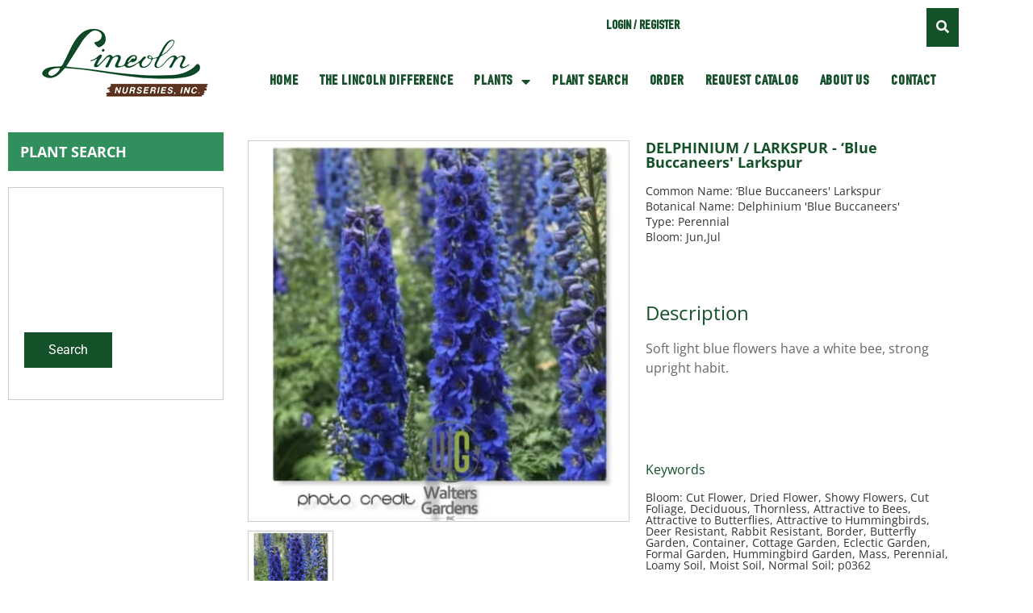

--- FILE ---
content_type: text/html; charset=UTF-8
request_url: https://lincolnnurseries.com/product/p0362/
body_size: 22189
content:
<!doctype html>
<html lang="en-US">
<head>
		<meta charset="UTF-8">
	<meta name="viewport" content="width=device-width, initial-scale=1">
	<link rel="profile" href="http://gmpg.org/xfn/11">
	<title>DELPHINIUM / LARKSPUR &#8211; Blue Buccaneers Larkspur &#8211; Lincoln</title>
<meta name='robots' content='max-image-preview:large' />
	<style>img:is([sizes="auto" i], [sizes^="auto," i]) { contain-intrinsic-size: 3000px 1500px }</style>
	<script type="text/javascript">window.pc_lb_classes = [".pc_lb_trig_125"]; window.pc_ready_lb = [];</script>
<link rel="alternate" type="application/rss+xml" title="Lincoln &raquo; Feed" href="https://lincolnnurseries.com/feed/" />
<script type="text/javascript">(function() {"use strict";const vps = JSON.parse(`["pc","pcud","pcma"]`),admin_url = `https://lincolnnurseries.com/wp-admin/`;window.dike_plc=(i,d,e=!1)=>{const n=i+"-*";return-1!==vps.indexOf(d)||void 0!==window.dike_tvb&&(-1!==window.dike_tvb.indexOf(d)||-1!==window.dike_tvb.indexOf(n))||(e&&(window.location.href=admin_url+"index.php?page=dike_wpd&author="+i+"&failed_lic_check="+i+"-"+d),!1)};})();</script><script type="text/javascript">
/* <![CDATA[ */
window._wpemojiSettings = {"baseUrl":"https:\/\/s.w.org\/images\/core\/emoji\/16.0.1\/72x72\/","ext":".png","svgUrl":"https:\/\/s.w.org\/images\/core\/emoji\/16.0.1\/svg\/","svgExt":".svg","source":{"concatemoji":"https:\/\/lincolnnurseries.com\/wp-includes\/js\/wp-emoji-release.min.js?ver=6.8.3"}};
/*! This file is auto-generated */
!function(s,n){var o,i,e;function c(e){try{var t={supportTests:e,timestamp:(new Date).valueOf()};sessionStorage.setItem(o,JSON.stringify(t))}catch(e){}}function p(e,t,n){e.clearRect(0,0,e.canvas.width,e.canvas.height),e.fillText(t,0,0);var t=new Uint32Array(e.getImageData(0,0,e.canvas.width,e.canvas.height).data),a=(e.clearRect(0,0,e.canvas.width,e.canvas.height),e.fillText(n,0,0),new Uint32Array(e.getImageData(0,0,e.canvas.width,e.canvas.height).data));return t.every(function(e,t){return e===a[t]})}function u(e,t){e.clearRect(0,0,e.canvas.width,e.canvas.height),e.fillText(t,0,0);for(var n=e.getImageData(16,16,1,1),a=0;a<n.data.length;a++)if(0!==n.data[a])return!1;return!0}function f(e,t,n,a){switch(t){case"flag":return n(e,"\ud83c\udff3\ufe0f\u200d\u26a7\ufe0f","\ud83c\udff3\ufe0f\u200b\u26a7\ufe0f")?!1:!n(e,"\ud83c\udde8\ud83c\uddf6","\ud83c\udde8\u200b\ud83c\uddf6")&&!n(e,"\ud83c\udff4\udb40\udc67\udb40\udc62\udb40\udc65\udb40\udc6e\udb40\udc67\udb40\udc7f","\ud83c\udff4\u200b\udb40\udc67\u200b\udb40\udc62\u200b\udb40\udc65\u200b\udb40\udc6e\u200b\udb40\udc67\u200b\udb40\udc7f");case"emoji":return!a(e,"\ud83e\udedf")}return!1}function g(e,t,n,a){var r="undefined"!=typeof WorkerGlobalScope&&self instanceof WorkerGlobalScope?new OffscreenCanvas(300,150):s.createElement("canvas"),o=r.getContext("2d",{willReadFrequently:!0}),i=(o.textBaseline="top",o.font="600 32px Arial",{});return e.forEach(function(e){i[e]=t(o,e,n,a)}),i}function t(e){var t=s.createElement("script");t.src=e,t.defer=!0,s.head.appendChild(t)}"undefined"!=typeof Promise&&(o="wpEmojiSettingsSupports",i=["flag","emoji"],n.supports={everything:!0,everythingExceptFlag:!0},e=new Promise(function(e){s.addEventListener("DOMContentLoaded",e,{once:!0})}),new Promise(function(t){var n=function(){try{var e=JSON.parse(sessionStorage.getItem(o));if("object"==typeof e&&"number"==typeof e.timestamp&&(new Date).valueOf()<e.timestamp+604800&&"object"==typeof e.supportTests)return e.supportTests}catch(e){}return null}();if(!n){if("undefined"!=typeof Worker&&"undefined"!=typeof OffscreenCanvas&&"undefined"!=typeof URL&&URL.createObjectURL&&"undefined"!=typeof Blob)try{var e="postMessage("+g.toString()+"("+[JSON.stringify(i),f.toString(),p.toString(),u.toString()].join(",")+"));",a=new Blob([e],{type:"text/javascript"}),r=new Worker(URL.createObjectURL(a),{name:"wpTestEmojiSupports"});return void(r.onmessage=function(e){c(n=e.data),r.terminate(),t(n)})}catch(e){}c(n=g(i,f,p,u))}t(n)}).then(function(e){for(var t in e)n.supports[t]=e[t],n.supports.everything=n.supports.everything&&n.supports[t],"flag"!==t&&(n.supports.everythingExceptFlag=n.supports.everythingExceptFlag&&n.supports[t]);n.supports.everythingExceptFlag=n.supports.everythingExceptFlag&&!n.supports.flag,n.DOMReady=!1,n.readyCallback=function(){n.DOMReady=!0}}).then(function(){return e}).then(function(){var e;n.supports.everything||(n.readyCallback(),(e=n.source||{}).concatemoji?t(e.concatemoji):e.wpemoji&&e.twemoji&&(t(e.twemoji),t(e.wpemoji)))}))}((window,document),window._wpemojiSettings);
/* ]]> */
</script>
<style id='wp-emoji-styles-inline-css' type='text/css'>

	img.wp-smiley, img.emoji {
		display: inline !important;
		border: none !important;
		box-shadow: none !important;
		height: 1em !important;
		width: 1em !important;
		margin: 0 0.07em !important;
		vertical-align: -0.1em !important;
		background: none !important;
		padding: 0 !important;
	}
</style>
<link rel='stylesheet' id='wp-block-library-css' href='https://lincolnnurseries.com/wp-includes/css/dist/block-library/style.min.css?ver=6.8.3' type='text/css' media='all' />
<style id='classic-theme-styles-inline-css' type='text/css'>
/*! This file is auto-generated */
.wp-block-button__link{color:#fff;background-color:#32373c;border-radius:9999px;box-shadow:none;text-decoration:none;padding:calc(.667em + 2px) calc(1.333em + 2px);font-size:1.125em}.wp-block-file__button{background:#32373c;color:#fff;text-decoration:none}
</style>
<link rel='stylesheet' id='wpmf-gallery-popup-style-css' href='https://lincolnnurseries.com/wp-content/plugins/wp-media-folder/assets/css/display-gallery/magnific-popup.css?ver=0.9.9' type='text/css' media='all' />
<link rel='stylesheet' id='wpmf-gallery-style-css' href='https://lincolnnurseries.com/wp-content/plugins/wp-media-folder/assets/css/display-gallery/style-display-gallery.css?ver=6.1.9' type='text/css' media='all' />
<link rel='stylesheet' id='wpmf-slick-style-css' href='https://lincolnnurseries.com/wp-content/plugins/wp-media-folder/assets/js/slick/slick.css?ver=6.1.9' type='text/css' media='all' />
<link rel='stylesheet' id='wpmf-slick-theme-style-css' href='https://lincolnnurseries.com/wp-content/plugins/wp-media-folder/assets/js/slick/slick-theme.css?ver=6.1.9' type='text/css' media='all' />
<style id='global-styles-inline-css' type='text/css'>
:root{--wp--preset--aspect-ratio--square: 1;--wp--preset--aspect-ratio--4-3: 4/3;--wp--preset--aspect-ratio--3-4: 3/4;--wp--preset--aspect-ratio--3-2: 3/2;--wp--preset--aspect-ratio--2-3: 2/3;--wp--preset--aspect-ratio--16-9: 16/9;--wp--preset--aspect-ratio--9-16: 9/16;--wp--preset--color--black: #000000;--wp--preset--color--cyan-bluish-gray: #abb8c3;--wp--preset--color--white: #ffffff;--wp--preset--color--pale-pink: #f78da7;--wp--preset--color--vivid-red: #cf2e2e;--wp--preset--color--luminous-vivid-orange: #ff6900;--wp--preset--color--luminous-vivid-amber: #fcb900;--wp--preset--color--light-green-cyan: #7bdcb5;--wp--preset--color--vivid-green-cyan: #00d084;--wp--preset--color--pale-cyan-blue: #8ed1fc;--wp--preset--color--vivid-cyan-blue: #0693e3;--wp--preset--color--vivid-purple: #9b51e0;--wp--preset--gradient--vivid-cyan-blue-to-vivid-purple: linear-gradient(135deg,rgba(6,147,227,1) 0%,rgb(155,81,224) 100%);--wp--preset--gradient--light-green-cyan-to-vivid-green-cyan: linear-gradient(135deg,rgb(122,220,180) 0%,rgb(0,208,130) 100%);--wp--preset--gradient--luminous-vivid-amber-to-luminous-vivid-orange: linear-gradient(135deg,rgba(252,185,0,1) 0%,rgba(255,105,0,1) 100%);--wp--preset--gradient--luminous-vivid-orange-to-vivid-red: linear-gradient(135deg,rgba(255,105,0,1) 0%,rgb(207,46,46) 100%);--wp--preset--gradient--very-light-gray-to-cyan-bluish-gray: linear-gradient(135deg,rgb(238,238,238) 0%,rgb(169,184,195) 100%);--wp--preset--gradient--cool-to-warm-spectrum: linear-gradient(135deg,rgb(74,234,220) 0%,rgb(151,120,209) 20%,rgb(207,42,186) 40%,rgb(238,44,130) 60%,rgb(251,105,98) 80%,rgb(254,248,76) 100%);--wp--preset--gradient--blush-light-purple: linear-gradient(135deg,rgb(255,206,236) 0%,rgb(152,150,240) 100%);--wp--preset--gradient--blush-bordeaux: linear-gradient(135deg,rgb(254,205,165) 0%,rgb(254,45,45) 50%,rgb(107,0,62) 100%);--wp--preset--gradient--luminous-dusk: linear-gradient(135deg,rgb(255,203,112) 0%,rgb(199,81,192) 50%,rgb(65,88,208) 100%);--wp--preset--gradient--pale-ocean: linear-gradient(135deg,rgb(255,245,203) 0%,rgb(182,227,212) 50%,rgb(51,167,181) 100%);--wp--preset--gradient--electric-grass: linear-gradient(135deg,rgb(202,248,128) 0%,rgb(113,206,126) 100%);--wp--preset--gradient--midnight: linear-gradient(135deg,rgb(2,3,129) 0%,rgb(40,116,252) 100%);--wp--preset--font-size--small: 13px;--wp--preset--font-size--medium: 20px;--wp--preset--font-size--large: 36px;--wp--preset--font-size--x-large: 42px;--wp--preset--spacing--20: 0.44rem;--wp--preset--spacing--30: 0.67rem;--wp--preset--spacing--40: 1rem;--wp--preset--spacing--50: 1.5rem;--wp--preset--spacing--60: 2.25rem;--wp--preset--spacing--70: 3.38rem;--wp--preset--spacing--80: 5.06rem;--wp--preset--shadow--natural: 6px 6px 9px rgba(0, 0, 0, 0.2);--wp--preset--shadow--deep: 12px 12px 50px rgba(0, 0, 0, 0.4);--wp--preset--shadow--sharp: 6px 6px 0px rgba(0, 0, 0, 0.2);--wp--preset--shadow--outlined: 6px 6px 0px -3px rgba(255, 255, 255, 1), 6px 6px rgba(0, 0, 0, 1);--wp--preset--shadow--crisp: 6px 6px 0px rgba(0, 0, 0, 1);}:where(.is-layout-flex){gap: 0.5em;}:where(.is-layout-grid){gap: 0.5em;}body .is-layout-flex{display: flex;}.is-layout-flex{flex-wrap: wrap;align-items: center;}.is-layout-flex > :is(*, div){margin: 0;}body .is-layout-grid{display: grid;}.is-layout-grid > :is(*, div){margin: 0;}:where(.wp-block-columns.is-layout-flex){gap: 2em;}:where(.wp-block-columns.is-layout-grid){gap: 2em;}:where(.wp-block-post-template.is-layout-flex){gap: 1.25em;}:where(.wp-block-post-template.is-layout-grid){gap: 1.25em;}.has-black-color{color: var(--wp--preset--color--black) !important;}.has-cyan-bluish-gray-color{color: var(--wp--preset--color--cyan-bluish-gray) !important;}.has-white-color{color: var(--wp--preset--color--white) !important;}.has-pale-pink-color{color: var(--wp--preset--color--pale-pink) !important;}.has-vivid-red-color{color: var(--wp--preset--color--vivid-red) !important;}.has-luminous-vivid-orange-color{color: var(--wp--preset--color--luminous-vivid-orange) !important;}.has-luminous-vivid-amber-color{color: var(--wp--preset--color--luminous-vivid-amber) !important;}.has-light-green-cyan-color{color: var(--wp--preset--color--light-green-cyan) !important;}.has-vivid-green-cyan-color{color: var(--wp--preset--color--vivid-green-cyan) !important;}.has-pale-cyan-blue-color{color: var(--wp--preset--color--pale-cyan-blue) !important;}.has-vivid-cyan-blue-color{color: var(--wp--preset--color--vivid-cyan-blue) !important;}.has-vivid-purple-color{color: var(--wp--preset--color--vivid-purple) !important;}.has-black-background-color{background-color: var(--wp--preset--color--black) !important;}.has-cyan-bluish-gray-background-color{background-color: var(--wp--preset--color--cyan-bluish-gray) !important;}.has-white-background-color{background-color: var(--wp--preset--color--white) !important;}.has-pale-pink-background-color{background-color: var(--wp--preset--color--pale-pink) !important;}.has-vivid-red-background-color{background-color: var(--wp--preset--color--vivid-red) !important;}.has-luminous-vivid-orange-background-color{background-color: var(--wp--preset--color--luminous-vivid-orange) !important;}.has-luminous-vivid-amber-background-color{background-color: var(--wp--preset--color--luminous-vivid-amber) !important;}.has-light-green-cyan-background-color{background-color: var(--wp--preset--color--light-green-cyan) !important;}.has-vivid-green-cyan-background-color{background-color: var(--wp--preset--color--vivid-green-cyan) !important;}.has-pale-cyan-blue-background-color{background-color: var(--wp--preset--color--pale-cyan-blue) !important;}.has-vivid-cyan-blue-background-color{background-color: var(--wp--preset--color--vivid-cyan-blue) !important;}.has-vivid-purple-background-color{background-color: var(--wp--preset--color--vivid-purple) !important;}.has-black-border-color{border-color: var(--wp--preset--color--black) !important;}.has-cyan-bluish-gray-border-color{border-color: var(--wp--preset--color--cyan-bluish-gray) !important;}.has-white-border-color{border-color: var(--wp--preset--color--white) !important;}.has-pale-pink-border-color{border-color: var(--wp--preset--color--pale-pink) !important;}.has-vivid-red-border-color{border-color: var(--wp--preset--color--vivid-red) !important;}.has-luminous-vivid-orange-border-color{border-color: var(--wp--preset--color--luminous-vivid-orange) !important;}.has-luminous-vivid-amber-border-color{border-color: var(--wp--preset--color--luminous-vivid-amber) !important;}.has-light-green-cyan-border-color{border-color: var(--wp--preset--color--light-green-cyan) !important;}.has-vivid-green-cyan-border-color{border-color: var(--wp--preset--color--vivid-green-cyan) !important;}.has-pale-cyan-blue-border-color{border-color: var(--wp--preset--color--pale-cyan-blue) !important;}.has-vivid-cyan-blue-border-color{border-color: var(--wp--preset--color--vivid-cyan-blue) !important;}.has-vivid-purple-border-color{border-color: var(--wp--preset--color--vivid-purple) !important;}.has-vivid-cyan-blue-to-vivid-purple-gradient-background{background: var(--wp--preset--gradient--vivid-cyan-blue-to-vivid-purple) !important;}.has-light-green-cyan-to-vivid-green-cyan-gradient-background{background: var(--wp--preset--gradient--light-green-cyan-to-vivid-green-cyan) !important;}.has-luminous-vivid-amber-to-luminous-vivid-orange-gradient-background{background: var(--wp--preset--gradient--luminous-vivid-amber-to-luminous-vivid-orange) !important;}.has-luminous-vivid-orange-to-vivid-red-gradient-background{background: var(--wp--preset--gradient--luminous-vivid-orange-to-vivid-red) !important;}.has-very-light-gray-to-cyan-bluish-gray-gradient-background{background: var(--wp--preset--gradient--very-light-gray-to-cyan-bluish-gray) !important;}.has-cool-to-warm-spectrum-gradient-background{background: var(--wp--preset--gradient--cool-to-warm-spectrum) !important;}.has-blush-light-purple-gradient-background{background: var(--wp--preset--gradient--blush-light-purple) !important;}.has-blush-bordeaux-gradient-background{background: var(--wp--preset--gradient--blush-bordeaux) !important;}.has-luminous-dusk-gradient-background{background: var(--wp--preset--gradient--luminous-dusk) !important;}.has-pale-ocean-gradient-background{background: var(--wp--preset--gradient--pale-ocean) !important;}.has-electric-grass-gradient-background{background: var(--wp--preset--gradient--electric-grass) !important;}.has-midnight-gradient-background{background: var(--wp--preset--gradient--midnight) !important;}.has-small-font-size{font-size: var(--wp--preset--font-size--small) !important;}.has-medium-font-size{font-size: var(--wp--preset--font-size--medium) !important;}.has-large-font-size{font-size: var(--wp--preset--font-size--large) !important;}.has-x-large-font-size{font-size: var(--wp--preset--font-size--x-large) !important;}
:where(.wp-block-post-template.is-layout-flex){gap: 1.25em;}:where(.wp-block-post-template.is-layout-grid){gap: 1.25em;}
:where(.wp-block-columns.is-layout-flex){gap: 2em;}:where(.wp-block-columns.is-layout-grid){gap: 2em;}
:root :where(.wp-block-pullquote){font-size: 1.5em;line-height: 1.6;}
</style>
<link rel='stylesheet' id='clyde-tools-css' href='https://lincolnnurseries.com/wp-content/plugins/clyde-tools/public/css/clyde-tools-public.css?ver=1.3.2' type='text/css' media='all' />
<link rel='stylesheet' id='wwpp_single_product_page_css-css' href='https://lincolnnurseries.com/wp-content/plugins/woocommerce-wholesale-prices-premium/css/wwpp-single-product-page.css?ver=2.0.8.1' type='text/css' media='all' />
<link rel='stylesheet' id='photoswipe-css' href='https://lincolnnurseries.com/wp-content/plugins/woocommerce/assets/css/photoswipe/photoswipe.min.css?ver=10.4.3' type='text/css' media='all' />
<link rel='stylesheet' id='photoswipe-default-skin-css' href='https://lincolnnurseries.com/wp-content/plugins/woocommerce/assets/css/photoswipe/default-skin/default-skin.min.css?ver=10.4.3' type='text/css' media='all' />
<link rel='stylesheet' id='woocommerce-layout-css' href='https://lincolnnurseries.com/wp-content/plugins/woocommerce/assets/css/woocommerce-layout.css?ver=10.4.3' type='text/css' media='all' />
<link rel='stylesheet' id='woocommerce-smallscreen-css' href='https://lincolnnurseries.com/wp-content/plugins/woocommerce/assets/css/woocommerce-smallscreen.css?ver=10.4.3' type='text/css' media='only screen and (max-width: 768px)' />
<link rel='stylesheet' id='woocommerce-general-css' href='https://lincolnnurseries.com/wp-content/plugins/woocommerce/assets/css/woocommerce.css?ver=10.4.3' type='text/css' media='all' />
<style id='woocommerce-inline-inline-css' type='text/css'>
.woocommerce form .form-row .required { visibility: visible; }
</style>
<link rel='stylesheet' id='kt-woo-ele-style-css' href='https://lincolnnurseries.com/wp-content/plugins/kadence-woocommerce-elementor/assets/css/kadence-woocommerce-elementor.css?ver=1.0.12' type='text/css' media='all' />
<link rel='stylesheet' id='clyde-child-base-css' href='https://lincolnnurseries.com/wp-content/themes/clyde-child/assets/dist/css/theme.min.css?ver=all' type='text/css' media='all' />
<link rel='stylesheet' id='elementor-frontend-css' href='https://lincolnnurseries.com/wp-content/plugins/elementor/assets/css/frontend.min.css?ver=3.34.2' type='text/css' media='all' />
<style id='elementor-frontend-inline-css' type='text/css'>
.elementor-24435 .elementor-element.elementor-element-05e495e > .elementor-container > .elementor-column > .elementor-widget-wrap{align-content:center;align-items:center;}.elementor-24435 .elementor-element.elementor-element-05e495e{transition:background 0.3s, border 0.3s, border-radius 0.3s, box-shadow 0.3s;padding:13px 13px 13px 13px;}.elementor-24435 .elementor-element.elementor-element-05e495e > .elementor-background-overlay{transition:background 0.3s, border-radius 0.3s, opacity 0.3s;}.elementor-24435 .elementor-element.elementor-element-a8d98ca > .elementor-element-populated{transition:background 0.3s, border 0.3s, border-radius 0.3s, box-shadow 0.3s;}.elementor-24435 .elementor-element.elementor-element-a8d98ca > .elementor-element-populated > .elementor-background-overlay{transition:background 0.3s, border-radius 0.3s, opacity 0.3s;}.elementor-widget-woocommerce-product-add-to-cart .added_to_cart{font-family:var( --e-global-typography-accent-font-family ), Sans-serif;font-weight:var( --e-global-typography-accent-font-weight );}.elementor-24435 .elementor-element.elementor-element-b0aa43f .cart button, .elementor-24435 .elementor-element.elementor-element-b0aa43f .cart .button{color:#FFFFFF;background-color:var( --e-global-color-primary );transition:all 0.2s;}.elementor-24435 .elementor-element.elementor-element-b0aa43f .quantity .qty{transition:all 0.2s;}@media(min-width:768px){.elementor-24435 .elementor-element.elementor-element-a8d98ca{width:68.159%;}.elementor-24435 .elementor-element.elementor-element-0c786d4{width:31.841%;}}
.elementor-widget-heading .elementor-heading-title{font-family:var( --e-global-typography-primary-font-family ), Sans-serif;font-weight:var( --e-global-typography-primary-font-weight );color:var( --e-global-color-primary );}.elementor-24486 .elementor-element.elementor-element-aafad05 > .elementor-widget-container{background-color:var( --e-global-color-6f24f60 );padding:15px 15px 15px 15px;}.elementor-24486 .elementor-element.elementor-element-aafad05 .elementor-heading-title{font-family:"Open Sans", Sans-serif;font-size:18px;font-weight:700;text-transform:uppercase;color:#FFFFFF;}.elementor-24486 .elementor-element.elementor-element-9b4c06c{border-style:solid;border-width:1px 1px 1px 1px;border-color:var( --e-global-color-75a7b07 );padding:9px 9px 9px 9px;}.elementor-24486 .elementor-element.elementor-element-6efb6da .elementor-heading-title{font-family:"Open Sans", Sans-serif;font-size:18px;font-weight:bold;}.elementor-24486 .elementor-element.elementor-element-ac000f5 > .elementor-widget-container{margin:0px 0px 5px 0px;}.elementor-24486 .elementor-element.elementor-element-ac000f5 .elementor-heading-title{font-family:"Open Sans", Sans-serif;font-size:14px;font-weight:400;color:#333333;}.elementor-24486 .elementor-element.elementor-element-cad982f > .elementor-widget-container{margin:0px 0px 5px 0px;}.elementor-24486 .elementor-element.elementor-element-cad982f .elementor-heading-title{font-family:"Open Sans", Sans-serif;font-size:14px;font-weight:400;color:#333333;}.elementor-24486 .elementor-element.elementor-element-629dfc7 > .elementor-widget-container{margin:0px 0px 5px 0px;}.elementor-24486 .elementor-element.elementor-element-629dfc7 .elementor-heading-title{font-family:"Open Sans", Sans-serif;font-size:14px;font-weight:400;color:#333333;}.elementor-24486 .elementor-element.elementor-element-7104629 > .elementor-widget-container{margin:0px 0px 5px 0px;}.elementor-24486 .elementor-element.elementor-element-7104629 .elementor-heading-title{font-family:"Open Sans", Sans-serif;font-size:14px;font-weight:400;color:#333333;}.elementor-24486 .elementor-element.elementor-element-7971d2a > .elementor-widget-container{margin:0px 0px 5px 0px;}.elementor-24486 .elementor-element.elementor-element-7971d2a .elementor-heading-title{font-family:"Open Sans", Sans-serif;font-size:14px;font-weight:400;color:#333333;}.elementor-24486 .elementor-element.elementor-element-116a5f1 > .elementor-widget-container{margin:0px 0px 5px 0px;}.elementor-24486 .elementor-element.elementor-element-116a5f1 .elementor-heading-title{font-family:"Open Sans", Sans-serif;font-size:14px;font-weight:400;color:#333333;}.elementor-24486 .elementor-element.elementor-element-d778820 > .elementor-widget-container{margin:0px 0px 5px 0px;}.elementor-24486 .elementor-element.elementor-element-d778820 .elementor-heading-title{font-family:"Open Sans", Sans-serif;font-size:14px;font-weight:400;color:#333333;}.elementor-24486 .elementor-element.elementor-element-c806f06 > .elementor-widget-container{margin:0px 0px 5px 0px;}.elementor-24486 .elementor-element.elementor-element-c806f06 .elementor-heading-title{font-family:"Open Sans", Sans-serif;font-size:14px;font-weight:400;color:#333333;}.elementor-24486 .elementor-element.elementor-element-ff11cc2{--spacer-size:50px;}.elementor-widget-text-editor{font-family:var( --e-global-typography-text-font-family ), Sans-serif;font-weight:var( --e-global-typography-text-font-weight );color:var( --e-global-color-text );}.elementor-widget-text-editor.elementor-drop-cap-view-stacked .elementor-drop-cap{background-color:var( --e-global-color-primary );}.elementor-widget-text-editor.elementor-drop-cap-view-framed .elementor-drop-cap, .elementor-widget-text-editor.elementor-drop-cap-view-default .elementor-drop-cap{color:var( --e-global-color-primary );border-color:var( --e-global-color-primary );}.elementor-24486 .elementor-element.elementor-element-0b05a77 > .elementor-widget-container{margin:0px 0px 5px 0px;}.elementor-24486 .elementor-element.elementor-element-0b05a77 .elementor-heading-title{font-family:"Open Sans", Sans-serif;font-size:14px;font-weight:400;color:#333333;}.elementor-24486 .elementor-element.elementor-element-12445a2{--spacer-size:50px;}.elementor-24486 .elementor-element.elementor-element-73d5c98 > .elementor-widget-container{margin:0px 0px 5px 0px;}.elementor-24486 .elementor-element.elementor-element-73d5c98 .elementor-heading-title{font-family:"Open Sans", Sans-serif;font-size:14px;font-weight:400;color:#333333;}@media(min-width:768px){.elementor-24486 .elementor-element.elementor-element-e117416{width:23.917%;}.elementor-24486 .elementor-element.elementor-element-0c3d1e7{width:76.083%;}.elementor-24486 .elementor-element.elementor-element-7009498{width:55.262%;}.elementor-24486 .elementor-element.elementor-element-348849f{width:44.683%;}}/* Start custom CSS for html, class: .elementor-element-686b8ec */.elementor-24486 .elementor-element.elementor-element-686b8ec button {
    background-color: #145028;
    padding: 10px 30px;
    border: none;
    color: #fff;
}/* End custom CSS */
/* Start custom CSS for shortcode, class: .elementor-element-1964487 */.elementor-24486 .elementor-element.elementor-element-1964487 {
    display:none;
}/* End custom CSS */
/* Start custom CSS for heading, class: .elementor-element-ac000f5 */.elementor-24486 .elementor-element.elementor-element-ac000f5 {
    margin: 0;
}/* End custom CSS */
/* Start custom CSS for heading, class: .elementor-element-cad982f */.elementor-24486 .elementor-element.elementor-element-cad982f {
    margin: 0;
}/* End custom CSS */
/* Start custom CSS for heading, class: .elementor-element-629dfc7 */.elementor-24486 .elementor-element.elementor-element-629dfc7 {
    margin: 0;
}/* End custom CSS */
/* Start custom CSS for heading, class: .elementor-element-7104629 */.elementor-24486 .elementor-element.elementor-element-7104629 {
    margin: 0;
}/* End custom CSS */
/* Start custom CSS for heading, class: .elementor-element-7971d2a */.elementor-24486 .elementor-element.elementor-element-7971d2a {
    margin: 0;
}/* End custom CSS */
/* Start custom CSS for heading, class: .elementor-element-116a5f1 */.elementor-24486 .elementor-element.elementor-element-116a5f1 {
    margin: 0;
}/* End custom CSS */
/* Start custom CSS for heading, class: .elementor-element-d778820 */.elementor-24486 .elementor-element.elementor-element-d778820 {
    margin: 0;
}/* End custom CSS */
/* Start custom CSS for heading, class: .elementor-element-c806f06 */.elementor-24486 .elementor-element.elementor-element-c806f06 {
    margin: 0;
}/* End custom CSS */
/* Start custom CSS for heading, class: .elementor-element-0b05a77 */.elementor-24486 .elementor-element.elementor-element-0b05a77 {
    margin: 0;
}/* End custom CSS */
/* Start custom CSS for heading, class: .elementor-element-73d5c98 */.elementor-24486 .elementor-element.elementor-element-73d5c98 {
    margin: 0;
}/* End custom CSS */
.elementor-kit-22391{--e-global-color-primary:#145028;--e-global-color-secondary:#663300;--e-global-color-text:#666666;--e-global-color-accent:#145028;--e-global-color-75a7b07:#CCCCCC;--e-global-color-6f24f60:#308F5C;--e-global-typography-primary-font-family:"Open Sans";--e-global-typography-primary-font-weight:400;--e-global-typography-secondary-font-family:"Open Sans";--e-global-typography-secondary-font-weight:400;--e-global-typography-text-font-family:"Open Sans";--e-global-typography-text-font-weight:400;--e-global-typography-accent-font-family:"Roboto";--e-global-typography-accent-font-weight:500;}.elementor-kit-22391 e-page-transition{background-color:#FFBC7D;}.elementor-kit-22391 a{color:#308F5C;}.elementor-section.elementor-section-boxed > .elementor-container{max-width:1200px;}.e-con{--container-max-width:1200px;}.elementor-widget:not(:last-child){margin-block-end:20px;}.elementor-element{--widgets-spacing:20px 20px;--widgets-spacing-row:20px;--widgets-spacing-column:20px;}{}h1.entry-title{display:var(--page-title-display);}@media(max-width:1024px){.elementor-section.elementor-section-boxed > .elementor-container{max-width:1024px;}.e-con{--container-max-width:1024px;}}@media(max-width:767px){.elementor-section.elementor-section-boxed > .elementor-container{max-width:767px;}.e-con{--container-max-width:767px;}}
.elementor-22394 .elementor-element.elementor-element-15f4672 > .elementor-container{min-height:154px;}.elementor-22394 .elementor-element.elementor-element-15f4672{padding:0px 0px 0px 0px;}.elementor-22394 .elementor-element.elementor-element-eb8da34:not(.elementor-motion-effects-element-type-background) > .elementor-widget-wrap, .elementor-22394 .elementor-element.elementor-element-eb8da34 > .elementor-widget-wrap > .elementor-motion-effects-container > .elementor-motion-effects-layer{background-color:#FFFFFF;}.elementor-bc-flex-widget .elementor-22394 .elementor-element.elementor-element-eb8da34.elementor-column .elementor-widget-wrap{align-items:center;}.elementor-22394 .elementor-element.elementor-element-eb8da34.elementor-column.elementor-element[data-element_type="column"] > .elementor-widget-wrap.elementor-element-populated{align-content:center;align-items:center;}.elementor-22394 .elementor-element.elementor-element-eb8da34 > .elementor-element-populated{transition:background 0.3s, border 0.3s, border-radius 0.3s, box-shadow 0.3s;padding:0px 0px 0px 0px;}.elementor-22394 .elementor-element.elementor-element-eb8da34 > .elementor-element-populated > .elementor-background-overlay{transition:background 0.3s, border-radius 0.3s, opacity 0.3s;}.elementor-widget-theme-site-logo .widget-image-caption{color:var( --e-global-color-text );font-family:var( --e-global-typography-text-font-family ), Sans-serif;font-weight:var( --e-global-typography-text-font-weight );}.elementor-22394 .elementor-element.elementor-element-88dd86e:not(.elementor-motion-effects-element-type-background) > .elementor-widget-wrap, .elementor-22394 .elementor-element.elementor-element-88dd86e > .elementor-widget-wrap > .elementor-motion-effects-container > .elementor-motion-effects-layer{background-color:#FFFFFF;}.elementor-22394 .elementor-element.elementor-element-88dd86e > .elementor-element-populated{transition:background 0.3s, border 0.3s, border-radius 0.3s, box-shadow 0.3s;}.elementor-22394 .elementor-element.elementor-element-88dd86e > .elementor-element-populated > .elementor-background-overlay{transition:background 0.3s, border-radius 0.3s, opacity 0.3s;}.elementor-widget-nav-menu .elementor-nav-menu .elementor-item{font-family:var( --e-global-typography-primary-font-family ), Sans-serif;font-weight:var( --e-global-typography-primary-font-weight );}.elementor-widget-nav-menu .elementor-nav-menu--main .elementor-item{color:var( --e-global-color-text );fill:var( --e-global-color-text );}.elementor-widget-nav-menu .elementor-nav-menu--main .elementor-item:hover,
					.elementor-widget-nav-menu .elementor-nav-menu--main .elementor-item.elementor-item-active,
					.elementor-widget-nav-menu .elementor-nav-menu--main .elementor-item.highlighted,
					.elementor-widget-nav-menu .elementor-nav-menu--main .elementor-item:focus{color:var( --e-global-color-accent );fill:var( --e-global-color-accent );}.elementor-widget-nav-menu .elementor-nav-menu--main:not(.e--pointer-framed) .elementor-item:before,
					.elementor-widget-nav-menu .elementor-nav-menu--main:not(.e--pointer-framed) .elementor-item:after{background-color:var( --e-global-color-accent );}.elementor-widget-nav-menu .e--pointer-framed .elementor-item:before,
					.elementor-widget-nav-menu .e--pointer-framed .elementor-item:after{border-color:var( --e-global-color-accent );}.elementor-widget-nav-menu{--e-nav-menu-divider-color:var( --e-global-color-text );}.elementor-widget-nav-menu .elementor-nav-menu--dropdown .elementor-item, .elementor-widget-nav-menu .elementor-nav-menu--dropdown  .elementor-sub-item{font-family:var( --e-global-typography-accent-font-family ), Sans-serif;font-weight:var( --e-global-typography-accent-font-weight );}.elementor-22394 .elementor-element.elementor-element-c7bddb4 .elementor-menu-toggle{margin:0 auto;}.elementor-22394 .elementor-element.elementor-element-c7bddb4 .elementor-nav-menu .elementor-item{font-family:"DIN", Sans-serif;font-weight:600;text-transform:uppercase;}.elementor-22394 .elementor-element.elementor-element-c7bddb4 .elementor-nav-menu--main .elementor-item{color:var( --e-global-color-primary );fill:var( --e-global-color-primary );}.elementor-22394 .elementor-element.elementor-element-5b67e2d .elementor-menu-toggle{margin:0 auto;}.elementor-22394 .elementor-element.elementor-element-5b67e2d .elementor-nav-menu .elementor-item{font-family:"DIN", Sans-serif;font-size:18px;font-weight:600;text-transform:uppercase;letter-spacing:0.8px;}.elementor-22394 .elementor-element.elementor-element-5b67e2d .elementor-nav-menu--main .elementor-item{color:var( --e-global-color-primary );fill:var( --e-global-color-primary );padding-left:13px;padding-right:13px;}.elementor-22394 .elementor-element.elementor-element-5b67e2d .elementor-nav-menu--main .elementor-item:hover,
					.elementor-22394 .elementor-element.elementor-element-5b67e2d .elementor-nav-menu--main .elementor-item.elementor-item-active,
					.elementor-22394 .elementor-element.elementor-element-5b67e2d .elementor-nav-menu--main .elementor-item.highlighted,
					.elementor-22394 .elementor-element.elementor-element-5b67e2d .elementor-nav-menu--main .elementor-item:focus{color:var( --e-global-color-secondary );fill:var( --e-global-color-secondary );}.elementor-22394 .elementor-element.elementor-element-5b67e2d .elementor-nav-menu--main .elementor-item.elementor-item-active{color:var( --e-global-color-secondary );}.elementor-theme-builder-content-area{height:400px;}.elementor-location-header:before, .elementor-location-footer:before{content:"";display:table;clear:both;}@media(min-width:768px){.elementor-22394 .elementor-element.elementor-element-eb8da34{width:25.877%;}.elementor-22394 .elementor-element.elementor-element-88dd86e{width:74.123%;}.elementor-22394 .elementor-element.elementor-element-f1548be{width:63.136%;}.elementor-22394 .elementor-element.elementor-element-bd67d46{width:36.688%;}}/* Start Custom Fonts CSS */@font-face {
	font-family: 'DIN';
	font-style: normal;
	font-weight: normal;
	font-display: auto;
	src: url('/wp-content/themes/clyde-child/assets/src/fonts/dinengschriftstd.eot');
	src: url('/wp-content/themes/clyde-child/assets/src/fonts/dinengschriftstd.eot?#iefix') format('embedded-opentype'),
		url('/wp-content/themes/clyde-child/assets/src/fonts/dinengschriftstd.woff') format('woff'),
		url('/wp-content/themes/clyde-child/assets/src/fonts/dinengschriftstd.ttf') format('truetype'),
		url('/wp-content/themes/clyde-child/assets/src/fonts/dinengschriftstd.svg#DIN') format('svg');
}
/* End Custom Fonts CSS */
.elementor-22422 .elementor-element.elementor-element-43fc17b{transition:background 0.3s, border 0.3s, border-radius 0.3s, box-shadow 0.3s;}.elementor-22422 .elementor-element.elementor-element-43fc17b > .elementor-background-overlay{transition:background 0.3s, border-radius 0.3s, opacity 0.3s;}.elementor-22422 .elementor-element.elementor-element-c8f2ba5:not(.elementor-motion-effects-element-type-background) > .elementor-widget-wrap, .elementor-22422 .elementor-element.elementor-element-c8f2ba5 > .elementor-widget-wrap > .elementor-motion-effects-container > .elementor-motion-effects-layer{background-color:#FFFFFF;}.elementor-22422 .elementor-element.elementor-element-c8f2ba5 > .elementor-element-populated{transition:background 0.3s, border 0.3s, border-radius 0.3s, box-shadow 0.3s;padding:15px 15px 15px 15px;}.elementor-22422 .elementor-element.elementor-element-c8f2ba5 > .elementor-element-populated > .elementor-background-overlay{transition:background 0.3s, border-radius 0.3s, opacity 0.3s;}.elementor-22422 .elementor-element.elementor-element-f473ab7:not(.elementor-motion-effects-element-type-background), .elementor-22422 .elementor-element.elementor-element-f473ab7 > .elementor-motion-effects-container > .elementor-motion-effects-layer{background-color:var( --e-global-color-6f24f60 );}.elementor-22422 .elementor-element.elementor-element-f473ab7{transition:background 0.3s, border 0.3s, border-radius 0.3s, box-shadow 0.3s;}.elementor-22422 .elementor-element.elementor-element-f473ab7 > .elementor-background-overlay{transition:background 0.3s, border-radius 0.3s, opacity 0.3s;}.elementor-bc-flex-widget .elementor-22422 .elementor-element.elementor-element-9a686d9.elementor-column .elementor-widget-wrap{align-items:center;}.elementor-22422 .elementor-element.elementor-element-9a686d9.elementor-column.elementor-element[data-element_type="column"] > .elementor-widget-wrap.elementor-element-populated{align-content:center;align-items:center;}.elementor-22422 .elementor-element.elementor-element-9a686d9 > .elementor-element-populated{padding:0px 0px 0px 22px;}.elementor-widget-heading .elementor-heading-title{font-family:var( --e-global-typography-primary-font-family ), Sans-serif;font-weight:var( --e-global-typography-primary-font-weight );color:var( --e-global-color-primary );}.elementor-22422 .elementor-element.elementor-element-8f8e21c .elementor-heading-title{font-family:"Open Sans", Sans-serif;font-size:12px;font-weight:normal;color:#FFFFFF;}.elementor-widget-nav-menu .elementor-nav-menu .elementor-item{font-family:var( --e-global-typography-primary-font-family ), Sans-serif;font-weight:var( --e-global-typography-primary-font-weight );}.elementor-widget-nav-menu .elementor-nav-menu--main .elementor-item{color:var( --e-global-color-text );fill:var( --e-global-color-text );}.elementor-widget-nav-menu .elementor-nav-menu--main .elementor-item:hover,
					.elementor-widget-nav-menu .elementor-nav-menu--main .elementor-item.elementor-item-active,
					.elementor-widget-nav-menu .elementor-nav-menu--main .elementor-item.highlighted,
					.elementor-widget-nav-menu .elementor-nav-menu--main .elementor-item:focus{color:var( --e-global-color-accent );fill:var( --e-global-color-accent );}.elementor-widget-nav-menu .elementor-nav-menu--main:not(.e--pointer-framed) .elementor-item:before,
					.elementor-widget-nav-menu .elementor-nav-menu--main:not(.e--pointer-framed) .elementor-item:after{background-color:var( --e-global-color-accent );}.elementor-widget-nav-menu .e--pointer-framed .elementor-item:before,
					.elementor-widget-nav-menu .e--pointer-framed .elementor-item:after{border-color:var( --e-global-color-accent );}.elementor-widget-nav-menu{--e-nav-menu-divider-color:var( --e-global-color-text );}.elementor-widget-nav-menu .elementor-nav-menu--dropdown .elementor-item, .elementor-widget-nav-menu .elementor-nav-menu--dropdown  .elementor-sub-item{font-family:var( --e-global-typography-accent-font-family ), Sans-serif;font-weight:var( --e-global-typography-accent-font-weight );}.elementor-22422 .elementor-element.elementor-element-275a9a4 .elementor-menu-toggle{margin:0 auto;}.elementor-22422 .elementor-element.elementor-element-275a9a4 .elementor-nav-menu .elementor-item{font-family:"Open Sans", Sans-serif;font-size:12px;font-weight:normal;}.elementor-22422 .elementor-element.elementor-element-275a9a4 .elementor-nav-menu--main .elementor-item{color:#FFFFFF;fill:#FFFFFF;}.elementor-bc-flex-widget .elementor-22422 .elementor-element.elementor-element-13c868d.elementor-column .elementor-widget-wrap{align-items:center;}.elementor-22422 .elementor-element.elementor-element-13c868d.elementor-column.elementor-element[data-element_type="column"] > .elementor-widget-wrap.elementor-element-populated{align-content:center;align-items:center;}.elementor-22422 .elementor-element.elementor-element-f0e21e7 .elementor-heading-title{font-family:"Open Sans", Sans-serif;font-size:12px;font-weight:normal;color:#FFFFFF;}.elementor-theme-builder-content-area{height:400px;}.elementor-location-header:before, .elementor-location-footer:before{content:"";display:table;clear:both;}@media(min-width:768px){.elementor-22422 .elementor-element.elementor-element-9a686d9{width:21.458%;}.elementor-22422 .elementor-element.elementor-element-1d7cd6e{width:31.882%;}.elementor-22422 .elementor-element.elementor-element-13c868d{width:46.324%;}}
</style>
<link rel='stylesheet' id='widget-image-css' href='https://lincolnnurseries.com/wp-content/plugins/elementor/assets/css/widget-image.min.css?ver=3.34.2' type='text/css' media='all' />
<link rel='stylesheet' id='widget-nav-menu-css' href='https://lincolnnurseries.com/wp-content/plugins/elementor-pro/assets/css/widget-nav-menu.min.css?ver=3.34.1' type='text/css' media='all' />
<link rel='stylesheet' id='widget-heading-css' href='https://lincolnnurseries.com/wp-content/plugins/elementor/assets/css/widget-heading.min.css?ver=3.34.2' type='text/css' media='all' />
<link rel='stylesheet' id='elementor-icons-css' href='https://lincolnnurseries.com/wp-content/plugins/elementor/assets/lib/eicons/css/elementor-icons.min.css?ver=5.46.0' type='text/css' media='all' />
<link rel='stylesheet' id='uael-frontend-css' href='https://lincolnnurseries.com/wp-content/plugins/ultimate-elementor/assets/min-css/uael-frontend.min.css?ver=1.42.3' type='text/css' media='all' />
<link rel='stylesheet' id='uael-teammember-social-icons-css' href='https://lincolnnurseries.com/wp-content/plugins/elementor/assets/css/widget-social-icons.min.css?ver=3.24.0' type='text/css' media='all' />
<link rel='stylesheet' id='uael-social-share-icons-brands-css' href='https://lincolnnurseries.com/wp-content/plugins/elementor/assets/lib/font-awesome/css/brands.css?ver=5.15.3' type='text/css' media='all' />
<link rel='stylesheet' id='uael-social-share-icons-fontawesome-css' href='https://lincolnnurseries.com/wp-content/plugins/elementor/assets/lib/font-awesome/css/fontawesome.css?ver=5.15.3' type='text/css' media='all' />
<link rel='stylesheet' id='uael-nav-menu-icons-css' href='https://lincolnnurseries.com/wp-content/plugins/elementor/assets/lib/font-awesome/css/solid.css?ver=5.15.3' type='text/css' media='all' />
<link rel='stylesheet' id='font-awesome-5-all-css' href='https://lincolnnurseries.com/wp-content/plugins/elementor/assets/lib/font-awesome/css/all.min.css?ver=3.34.2' type='text/css' media='all' />
<link rel='stylesheet' id='font-awesome-4-shim-css' href='https://lincolnnurseries.com/wp-content/plugins/elementor/assets/lib/font-awesome/css/v4-shims.min.css?ver=3.34.2' type='text/css' media='all' />
<link rel='stylesheet' id='kadence-woo-ele-templates-pro-css' href='https://lincolnnurseries.com/wp-content/plugins/kadence-woocommerce-elementor-pro/assets/css/kadence-woocommerce-elementor-pro.css?ver=1.1.9' type='text/css' media='all' />
<link rel='stylesheet' id='kadence-woo-ele-templates-css' href='https://lincolnnurseries.com/wp-content/plugins/kadence-woocommerce-elementor/assets/css/kadence-woocommerce-elementor.css?ver=1.0.12' type='text/css' media='all' />
<link rel='stylesheet' id='searchwp-forms-css' href='https://lincolnnurseries.com/wp-content/plugins/searchwp/assets/css/frontend/search-forms.min.css?ver=4.5.6' type='text/css' media='all' />
<link rel='stylesheet' id='pc-fontawesome-css' href='https://lincolnnurseries.com/wp-content/plugins/private-content/css/fontAwesome/css/all.min.css?ver=5.15.2' type='text/css' media='all' />
<link rel='stylesheet' id='pc_lightbox-css' href='https://lincolnnurseries.com/wp-content/plugins/private-content/js/magnific_popup/magnific-popup.css?ver=1.1.0' type='text/css' media='all' />
<link rel='stylesheet' id='pc_frontend-css' href='https://lincolnnurseries.com/wp-content/plugins/private-content/css/frontend.min.css?ver=9.5.0' type='text/css' media='all' />
<link rel='stylesheet' id='pc_style-css' href='https://lincolnnurseries.com/wp-content/plugins/private-content/css/custom.css?ver=9.5.0-cf671dc96538346a3aa344028a7d1ae9' type='text/css' media='all' />
<link rel='stylesheet' id='ecs-styles-css' href='https://lincolnnurseries.com/wp-content/plugins/ele-custom-skin/assets/css/ecs-style.css?ver=3.1.9' type='text/css' media='all' />
<link rel='stylesheet' id='elementor-gf-local-opensans-css' href='https://lincolnnurseries.com/wp-content/uploads/elementor/google-fonts/css/opensans.css?ver=1742257052' type='text/css' media='all' />
<link rel='stylesheet' id='elementor-gf-local-roboto-css' href='https://lincolnnurseries.com/wp-content/uploads/elementor/google-fonts/css/roboto.css?ver=1742257055' type='text/css' media='all' />
<link rel='stylesheet' id='elementor-icons-shared-0-css' href='https://lincolnnurseries.com/wp-content/plugins/elementor/assets/lib/font-awesome/css/fontawesome.min.css?ver=5.15.3' type='text/css' media='all' />
<link rel='stylesheet' id='elementor-icons-fa-solid-css' href='https://lincolnnurseries.com/wp-content/plugins/elementor/assets/lib/font-awesome/css/solid.min.css?ver=5.15.3' type='text/css' media='all' />
<script type="text/javascript" src="https://lincolnnurseries.com/wp-includes/js/jquery/jquery.min.js?ver=3.7.1" id="jquery-core-js"></script>
<script type="text/javascript" src="https://lincolnnurseries.com/wp-includes/js/jquery/jquery-migrate.min.js?ver=3.4.1" id="jquery-migrate-js"></script>
<script type="text/javascript" src="https://lincolnnurseries.com/wp-content/plugins/woocommerce/assets/js/jquery-blockui/jquery.blockUI.min.js?ver=2.7.0-wc.10.4.3" id="wc-jquery-blockui-js" defer="defer" data-wp-strategy="defer"></script>
<script type="text/javascript" id="wc-add-to-cart-js-extra">
/* <![CDATA[ */
var wc_add_to_cart_params = {"ajax_url":"\/wp-admin\/admin-ajax.php","wc_ajax_url":"\/?wc-ajax=%%endpoint%%","i18n_view_cart":"View cart","cart_url":"https:\/\/lincolnnurseries.com\/cart\/","is_cart":"","cart_redirect_after_add":"no"};
/* ]]> */
</script>
<script type="text/javascript" src="https://lincolnnurseries.com/wp-content/plugins/woocommerce/assets/js/frontend/add-to-cart.min.js?ver=10.4.3" id="wc-add-to-cart-js" defer="defer" data-wp-strategy="defer"></script>
<script type="text/javascript" src="https://lincolnnurseries.com/wp-content/plugins/woocommerce/assets/js/zoom/jquery.zoom.min.js?ver=1.7.21-wc.10.4.3" id="wc-zoom-js" defer="defer" data-wp-strategy="defer"></script>
<script type="text/javascript" src="https://lincolnnurseries.com/wp-content/plugins/woocommerce/assets/js/flexslider/jquery.flexslider.min.js?ver=2.7.2-wc.10.4.3" id="wc-flexslider-js" defer="defer" data-wp-strategy="defer"></script>
<script type="text/javascript" src="https://lincolnnurseries.com/wp-content/plugins/woocommerce/assets/js/photoswipe/photoswipe.min.js?ver=4.1.1-wc.10.4.3" id="wc-photoswipe-js" defer="defer" data-wp-strategy="defer"></script>
<script type="text/javascript" src="https://lincolnnurseries.com/wp-content/plugins/woocommerce/assets/js/photoswipe/photoswipe-ui-default.min.js?ver=4.1.1-wc.10.4.3" id="wc-photoswipe-ui-default-js" defer="defer" data-wp-strategy="defer"></script>
<script type="text/javascript" id="wc-single-product-js-extra">
/* <![CDATA[ */
var wc_single_product_params = {"i18n_required_rating_text":"Please select a rating","i18n_rating_options":["1 of 5 stars","2 of 5 stars","3 of 5 stars","4 of 5 stars","5 of 5 stars"],"i18n_product_gallery_trigger_text":"View full-screen image gallery","review_rating_required":"yes","flexslider":{"rtl":false,"animation":"slide","smoothHeight":true,"directionNav":false,"controlNav":"thumbnails","slideshow":false,"animationSpeed":500,"animationLoop":false,"allowOneSlide":false},"zoom_enabled":"1","zoom_options":[],"photoswipe_enabled":"1","photoswipe_options":{"shareEl":false,"closeOnScroll":false,"history":false,"hideAnimationDuration":0,"showAnimationDuration":0},"flexslider_enabled":"1"};
/* ]]> */
</script>
<script type="text/javascript" src="https://lincolnnurseries.com/wp-content/plugins/woocommerce/assets/js/frontend/single-product.min.js?ver=10.4.3" id="wc-single-product-js" defer="defer" data-wp-strategy="defer"></script>
<script type="text/javascript" src="https://lincolnnurseries.com/wp-content/plugins/woocommerce/assets/js/js-cookie/js.cookie.min.js?ver=2.1.4-wc.10.4.3" id="wc-js-cookie-js" defer="defer" data-wp-strategy="defer"></script>
<script type="text/javascript" id="woocommerce-js-extra">
/* <![CDATA[ */
var woocommerce_params = {"ajax_url":"\/wp-admin\/admin-ajax.php","wc_ajax_url":"\/?wc-ajax=%%endpoint%%","i18n_password_show":"Show password","i18n_password_hide":"Hide password"};
/* ]]> */
</script>
<script type="text/javascript" src="https://lincolnnurseries.com/wp-content/plugins/woocommerce/assets/js/frontend/woocommerce.min.js?ver=10.4.3" id="woocommerce-js" defer="defer" data-wp-strategy="defer"></script>
<script type="text/javascript" src="https://lincolnnurseries.com/wp-content/plugins/elementor/assets/lib/font-awesome/js/v4-shims.min.js?ver=3.34.2" id="font-awesome-4-shim-js"></script>
<script type="text/javascript" id="ecs_ajax_load-js-extra">
/* <![CDATA[ */
var ecs_ajax_params = {"ajaxurl":"https:\/\/lincolnnurseries.com\/wp-admin\/admin-ajax.php","posts":"{\"page\":0,\"product\":\"p0362\",\"post_type\":\"product\",\"name\":\"p0362\",\"error\":\"\",\"m\":\"\",\"p\":0,\"post_parent\":\"\",\"subpost\":\"\",\"subpost_id\":\"\",\"attachment\":\"\",\"attachment_id\":0,\"pagename\":\"\",\"page_id\":0,\"second\":\"\",\"minute\":\"\",\"hour\":\"\",\"day\":0,\"monthnum\":0,\"year\":0,\"w\":0,\"category_name\":\"\",\"tag\":\"\",\"cat\":\"\",\"tag_id\":\"\",\"author\":\"\",\"author_name\":\"\",\"feed\":\"\",\"tb\":\"\",\"paged\":0,\"meta_key\":\"\",\"meta_value\":\"\",\"preview\":\"\",\"s\":\"\",\"sentence\":\"\",\"title\":\"\",\"fields\":\"all\",\"menu_order\":\"\",\"embed\":\"\",\"category__in\":[],\"category__not_in\":[],\"category__and\":[],\"post__in\":[],\"post__not_in\":[],\"post_name__in\":[],\"tag__in\":[],\"tag__not_in\":[],\"tag__and\":[],\"tag_slug__in\":[],\"tag_slug__and\":[],\"post_parent__in\":[],\"post_parent__not_in\":[],\"author__in\":[],\"author__not_in\":[],\"search_columns\":[],\"facetwp\":false,\"ignore_sticky_posts\":false,\"suppress_filters\":false,\"cache_results\":true,\"update_post_term_cache\":true,\"update_menu_item_cache\":false,\"lazy_load_term_meta\":true,\"update_post_meta_cache\":true,\"posts_per_page\":10,\"nopaging\":false,\"comments_per_page\":\"50\",\"no_found_rows\":false,\"order\":\"DESC\"}"};
/* ]]> */
</script>
<script type="text/javascript" src="https://lincolnnurseries.com/wp-content/plugins/ele-custom-skin/assets/js/ecs_ajax_pagination.js?ver=3.1.9" id="ecs_ajax_load-js"></script>
<script type="text/javascript" src="https://lincolnnurseries.com/wp-content/plugins/ele-custom-skin/assets/js/ecs.js?ver=3.1.9" id="ecs-script-js"></script>
<link rel="https://api.w.org/" href="https://lincolnnurseries.com/wp-json/" /><link rel="alternate" title="JSON" type="application/json" href="https://lincolnnurseries.com/wp-json/wp/v2/product/32926" /><link rel="EditURI" type="application/rsd+xml" title="RSD" href="https://lincolnnurseries.com/xmlrpc.php?rsd" />
<meta name="generator" content="WordPress 6.8.3" />
<meta name="generator" content="WooCommerce 10.4.3" />
<link rel="canonical" href="https://lincolnnurseries.com/product/p0362/" />
<link rel='shortlink' href='https://lincolnnurseries.com/?p=32926' />
<link rel="alternate" title="oEmbed (JSON)" type="application/json+oembed" href="https://lincolnnurseries.com/wp-json/oembed/1.0/embed?url=https%3A%2F%2Flincolnnurseries.com%2Fproduct%2Fp0362%2F" />
<link rel="alternate" title="oEmbed (XML)" type="text/xml+oembed" href="https://lincolnnurseries.com/wp-json/oembed/1.0/embed?url=https%3A%2F%2Flincolnnurseries.com%2Fproduct%2Fp0362%2F&#038;format=xml" />
<meta name="wwp" content="yes" />	<noscript><style>.woocommerce-product-gallery{ opacity: 1 !important; }</style></noscript>
	<meta name="generator" content="Elementor 3.34.2; features: additional_custom_breakpoints; settings: css_print_method-internal, google_font-enabled, font_display-auto">
			<style>
				.e-con.e-parent:nth-of-type(n+4):not(.e-lazyloaded):not(.e-no-lazyload),
				.e-con.e-parent:nth-of-type(n+4):not(.e-lazyloaded):not(.e-no-lazyload) * {
					background-image: none !important;
				}
				@media screen and (max-height: 1024px) {
					.e-con.e-parent:nth-of-type(n+3):not(.e-lazyloaded):not(.e-no-lazyload),
					.e-con.e-parent:nth-of-type(n+3):not(.e-lazyloaded):not(.e-no-lazyload) * {
						background-image: none !important;
					}
				}
				@media screen and (max-height: 640px) {
					.e-con.e-parent:nth-of-type(n+2):not(.e-lazyloaded):not(.e-no-lazyload),
					.e-con.e-parent:nth-of-type(n+2):not(.e-lazyloaded):not(.e-no-lazyload) * {
						background-image: none !important;
					}
				}
			</style>
				</head>
<body class="wp-singular product-template-default single single-product postid-32926 wp-custom-logo wp-theme-clyde wp-child-theme-clyde-child theme-clyde woocommerce woocommerce-page woocommerce-no-js kwe-woo-builder-product pc_unlogged elementor-default elementor-kit-22391 modula-best-grid-gallery" itemtype="https://schema.org/Blog" itemscope>
		<header data-elementor-type="header" data-elementor-id="22394" class="elementor elementor-22394 elementor-location-header" data-elementor-post-type="elementor_library">
					<section class="elementor-section elementor-top-section elementor-element elementor-element-15f4672 elementor-section-height-min-height elementor-section-items-stretch elementor-section-boxed elementor-section-height-default" data-id="15f4672" data-element_type="section">
						<div class="elementor-container elementor-column-gap-no">
					<div class="elementor-column elementor-col-50 elementor-top-column elementor-element elementor-element-eb8da34" data-id="eb8da34" data-element_type="column" data-settings="{&quot;background_background&quot;:&quot;classic&quot;}">
			<div class="elementor-widget-wrap elementor-element-populated">
						<div class="elementor-element elementor-element-7a9a2c3 elementor-widget elementor-widget-theme-site-logo elementor-widget-image" data-id="7a9a2c3" data-element_type="widget" data-widget_type="theme-site-logo.default">
				<div class="elementor-widget-container">
											<a href="https://lincolnnurseries.com">
			<img width="206" height="85" src="https://lincolnnurseries.com/wp-content/uploads/logo.png" class="attachment-full size-full wp-image-22392" alt="" />				</a>
											</div>
				</div>
					</div>
		</div>
				<div class="elementor-column elementor-col-50 elementor-top-column elementor-element elementor-element-88dd86e" data-id="88dd86e" data-element_type="column" data-settings="{&quot;background_background&quot;:&quot;classic&quot;}">
			<div class="elementor-widget-wrap elementor-element-populated">
						<section class="elementor-section elementor-inner-section elementor-element elementor-element-7c6aeb1 elementor-section-boxed elementor-section-height-default elementor-section-height-default" data-id="7c6aeb1" data-element_type="section">
						<div class="elementor-container elementor-column-gap-default">
					<div class="elementor-column elementor-col-50 elementor-inner-column elementor-element elementor-element-f1548be" data-id="f1548be" data-element_type="column">
			<div class="elementor-widget-wrap elementor-element-populated">
						<div class="elementor-element elementor-element-c7bddb4 elementor-nav-menu__align-end elementor-nav-menu--dropdown-tablet elementor-nav-menu__text-align-aside elementor-nav-menu--toggle elementor-nav-menu--burger elementor-widget elementor-widget-nav-menu" data-id="c7bddb4" data-element_type="widget" data-settings="{&quot;layout&quot;:&quot;horizontal&quot;,&quot;submenu_icon&quot;:{&quot;value&quot;:&quot;&lt;i class=\&quot;fas fa-caret-down\&quot; aria-hidden=\&quot;true\&quot;&gt;&lt;\/i&gt;&quot;,&quot;library&quot;:&quot;fa-solid&quot;},&quot;toggle&quot;:&quot;burger&quot;}" data-widget_type="nav-menu.default">
				<div class="elementor-widget-container">
								<nav aria-label="Menu" class="elementor-nav-menu--main elementor-nav-menu__container elementor-nav-menu--layout-horizontal e--pointer-underline e--animation-fade">
				<ul id="menu-1-c7bddb4" class="elementor-nav-menu"><li class="menu-item menu-item-type-post_type menu-item-object-page menu-item-22419"><a href="https://lincolnnurseries.com/home/create-an-account/" class="elementor-item">Login / Register</a></li>
</ul>			</nav>
					<div class="elementor-menu-toggle" role="button" tabindex="0" aria-label="Menu Toggle" aria-expanded="false">
			<i aria-hidden="true" role="presentation" class="elementor-menu-toggle__icon--open eicon-menu-bar"></i><i aria-hidden="true" role="presentation" class="elementor-menu-toggle__icon--close eicon-close"></i>		</div>
					<nav class="elementor-nav-menu--dropdown elementor-nav-menu__container" aria-hidden="true">
				<ul id="menu-2-c7bddb4" class="elementor-nav-menu"><li class="menu-item menu-item-type-post_type menu-item-object-page menu-item-22419"><a href="https://lincolnnurseries.com/home/create-an-account/" class="elementor-item" tabindex="-1">Login / Register</a></li>
</ul>			</nav>
						</div>
				</div>
					</div>
		</div>
				<div class="elementor-column elementor-col-50 elementor-inner-column elementor-element elementor-element-bd67d46" data-id="bd67d46" data-element_type="column">
			<div class="elementor-widget-wrap elementor-element-populated">
						<div class="elementor-element elementor-element-ecb8d00 elementor-widget elementor-widget-shortcode" data-id="ecb8d00" data-element_type="widget" data-widget_type="shortcode.default">
				<div class="elementor-widget-container">
							<div class="elementor-shortcode"><div class="lincolnSearch">
  <div class="facetwp-facet facetwp-facet-keywordatrributes facetwp-type-search" data-name="keywordatrributes" data-type="search"></div>  <button class="fwp-submit" data-href="/plant-search/"><i aria-hidden="true" class="fas fa-search"></i></button>
</div></div>
						</div>
				</div>
					</div>
		</div>
					</div>
		</section>
				<section class="elementor-section elementor-inner-section elementor-element elementor-element-aa2a3c5 elementor-section-boxed elementor-section-height-default elementor-section-height-default" data-id="aa2a3c5" data-element_type="section">
						<div class="elementor-container elementor-column-gap-default">
					<div class="elementor-column elementor-col-100 elementor-inner-column elementor-element elementor-element-3e910d5" data-id="3e910d5" data-element_type="column">
			<div class="elementor-widget-wrap elementor-element-populated">
						<div class="elementor-element elementor-element-5b67e2d elementor-nav-menu--dropdown-tablet elementor-nav-menu__text-align-aside elementor-nav-menu--toggle elementor-nav-menu--burger elementor-widget elementor-widget-nav-menu" data-id="5b67e2d" data-element_type="widget" data-settings="{&quot;layout&quot;:&quot;horizontal&quot;,&quot;submenu_icon&quot;:{&quot;value&quot;:&quot;&lt;i class=\&quot;fas fa-caret-down\&quot; aria-hidden=\&quot;true\&quot;&gt;&lt;\/i&gt;&quot;,&quot;library&quot;:&quot;fa-solid&quot;},&quot;toggle&quot;:&quot;burger&quot;}" data-widget_type="nav-menu.default">
				<div class="elementor-widget-container">
								<nav aria-label="Menu" class="elementor-nav-menu--main elementor-nav-menu__container elementor-nav-menu--layout-horizontal e--pointer-none">
				<ul id="menu-1-5b67e2d" class="elementor-nav-menu"><li class="menu-item menu-item-type-post_type menu-item-object-page menu-item-home menu-item-3095"><a href="https://lincolnnurseries.com/" class="elementor-item">HOME</a></li>
<li class="menu-item menu-item-type-post_type menu-item-object-page menu-item-29"><a href="https://lincolnnurseries.com/the-lincoln-difference/" class="elementor-item">The Lincoln Difference</a></li>
<li class="menu-item menu-item-type-custom menu-item-object-custom menu-item-has-children menu-item-24808"><a href="/plants" class="elementor-item">Plants</a>
<ul class="sub-menu elementor-nav-menu--dropdown">
	<li class="roses menu-item menu-item-type-custom menu-item-object-custom menu-item-1527"><a href="/plant-search/?fwp_plant_type=rose" class="elementor-sub-item">Roses</a></li>
	<li class="perenials menu-item menu-item-type-custom menu-item-object-custom menu-item-1563"><a href="/plant-search/?fwp_plant_type=perennial" class="elementor-sub-item">Perennials</a></li>
	<li class="shrubs menu-item menu-item-type-custom menu-item-object-custom menu-item-1564"><a href="/plant-search/?fwp_plant_type=shrub" class="elementor-sub-item">Shrubs</a></li>
	<li class="menu-item menu-item-type-custom menu-item-object-custom menu-item-1567"><a href="/plant-search/?fwp_plant_type=tree" class="elementor-sub-item">Trees</a></li>
	<li class="fruit menu-item menu-item-type-custom menu-item-object-custom menu-item-1565"><a href="/plant-search/?fwp_plant_type=fruit" class="elementor-sub-item">Fruit</a></li>
	<li class="menu-item menu-item-type-custom menu-item-object-custom menu-item-1566"><a href="/plant-search/?fwp_plant_type=specialty" class="elementor-sub-item">Specialty Items</a></li>
</ul>
</li>
<li class="menu-item menu-item-type-post_type menu-item-object-page menu-item-28"><a href="https://lincolnnurseries.com/plant-search/" class="elementor-item">Plant Search</a></li>
<li class="menu-item menu-item-type-post_type menu-item-object-page menu-item-has-children menu-item-25"><a href="https://lincolnnurseries.com/order/" class="elementor-item">Order</a></li>
<li class="menu-item menu-item-type-post_type menu-item-object-page menu-item-27"><a href="https://lincolnnurseries.com/request-catalog/" class="elementor-item">Request Catalog</a></li>
<li class="menu-item menu-item-type-post_type menu-item-object-page menu-item-22"><a href="https://lincolnnurseries.com/about-us/" class="elementor-item">About Us</a></li>
<li class="menu-item menu-item-type-post_type menu-item-object-page menu-item-23"><a href="https://lincolnnurseries.com/contact/" class="elementor-item">Contact</a></li>
</ul>			</nav>
					<div class="elementor-menu-toggle" role="button" tabindex="0" aria-label="Menu Toggle" aria-expanded="false">
			<i aria-hidden="true" role="presentation" class="elementor-menu-toggle__icon--open eicon-menu-bar"></i><i aria-hidden="true" role="presentation" class="elementor-menu-toggle__icon--close eicon-close"></i>		</div>
					<nav class="elementor-nav-menu--dropdown elementor-nav-menu__container" aria-hidden="true">
				<ul id="menu-2-5b67e2d" class="elementor-nav-menu"><li class="menu-item menu-item-type-post_type menu-item-object-page menu-item-home menu-item-3095"><a href="https://lincolnnurseries.com/" class="elementor-item" tabindex="-1">HOME</a></li>
<li class="menu-item menu-item-type-post_type menu-item-object-page menu-item-29"><a href="https://lincolnnurseries.com/the-lincoln-difference/" class="elementor-item" tabindex="-1">The Lincoln Difference</a></li>
<li class="menu-item menu-item-type-custom menu-item-object-custom menu-item-has-children menu-item-24808"><a href="/plants" class="elementor-item" tabindex="-1">Plants</a>
<ul class="sub-menu elementor-nav-menu--dropdown">
	<li class="roses menu-item menu-item-type-custom menu-item-object-custom menu-item-1527"><a href="/plant-search/?fwp_plant_type=rose" class="elementor-sub-item" tabindex="-1">Roses</a></li>
	<li class="perenials menu-item menu-item-type-custom menu-item-object-custom menu-item-1563"><a href="/plant-search/?fwp_plant_type=perennial" class="elementor-sub-item" tabindex="-1">Perennials</a></li>
	<li class="shrubs menu-item menu-item-type-custom menu-item-object-custom menu-item-1564"><a href="/plant-search/?fwp_plant_type=shrub" class="elementor-sub-item" tabindex="-1">Shrubs</a></li>
	<li class="menu-item menu-item-type-custom menu-item-object-custom menu-item-1567"><a href="/plant-search/?fwp_plant_type=tree" class="elementor-sub-item" tabindex="-1">Trees</a></li>
	<li class="fruit menu-item menu-item-type-custom menu-item-object-custom menu-item-1565"><a href="/plant-search/?fwp_plant_type=fruit" class="elementor-sub-item" tabindex="-1">Fruit</a></li>
	<li class="menu-item menu-item-type-custom menu-item-object-custom menu-item-1566"><a href="/plant-search/?fwp_plant_type=specialty" class="elementor-sub-item" tabindex="-1">Specialty Items</a></li>
</ul>
</li>
<li class="menu-item menu-item-type-post_type menu-item-object-page menu-item-28"><a href="https://lincolnnurseries.com/plant-search/" class="elementor-item" tabindex="-1">Plant Search</a></li>
<li class="menu-item menu-item-type-post_type menu-item-object-page menu-item-has-children menu-item-25"><a href="https://lincolnnurseries.com/order/" class="elementor-item" tabindex="-1">Order</a></li>
<li class="menu-item menu-item-type-post_type menu-item-object-page menu-item-27"><a href="https://lincolnnurseries.com/request-catalog/" class="elementor-item" tabindex="-1">Request Catalog</a></li>
<li class="menu-item menu-item-type-post_type menu-item-object-page menu-item-22"><a href="https://lincolnnurseries.com/about-us/" class="elementor-item" tabindex="-1">About Us</a></li>
<li class="menu-item menu-item-type-post_type menu-item-object-page menu-item-23"><a href="https://lincolnnurseries.com/contact/" class="elementor-item" tabindex="-1">Contact</a></li>
</ul>			</nav>
						</div>
				</div>
					</div>
		</div>
					</div>
		</section>
					</div>
		</div>
					</div>
		</section>
				</header>
		
	<div id="primary" class="content-area"><main id="main" class="site-main" role="main">
					
			<div class="woocommerce-notices-wrapper"></div>
<div id="product-32926" class="post-32926 product type-product status-publish product_cat-perennial plant_type-perennial zone-50 zone-51 zone-52 zone-53 zone-54 first instock purchasable product-type-simple">
	<div id="kwtb-wrap" class="kadence-woo-template-builder kwtb-wrap">
			<div data-elementor-type="wp-post" data-elementor-id="24486" class="elementor elementor-24486" data-elementor-post-type="ele-product-template">
						<section class="elementor-section elementor-top-section elementor-element elementor-element-d4e9797 elementor-section-boxed elementor-section-height-default elementor-section-height-default" data-id="d4e9797" data-element_type="section">
						<div class="elementor-container elementor-column-gap-default">
					<div class="elementor-column elementor-col-50 elementor-top-column elementor-element elementor-element-e117416" data-id="e117416" data-element_type="column">
			<div class="elementor-widget-wrap elementor-element-populated">
						<div class="elementor-element elementor-element-aafad05 elementor-widget elementor-widget-heading" data-id="aafad05" data-element_type="widget" data-widget_type="heading.default">
				<div class="elementor-widget-container">
					<h2 class="elementor-heading-title elementor-size-default">Plant Search</h2>				</div>
				</div>
				<section class="elementor-section elementor-inner-section elementor-element elementor-element-9b4c06c elementor-section-boxed elementor-section-height-default elementor-section-height-default" data-id="9b4c06c" data-element_type="section" id="plant_search">
						<div class="elementor-container elementor-column-gap-default">
					<div class="elementor-column elementor-col-100 elementor-inner-column elementor-element elementor-element-ff74b05" data-id="ff74b05" data-element_type="column">
			<div class="elementor-widget-wrap elementor-element-populated">
						<div class="elementor-element elementor-element-3a85e4b elementor-widget elementor-widget-shortcode" data-id="3a85e4b" data-element_type="widget" data-widget_type="shortcode.default">
				<div class="elementor-widget-container">
							<div class="elementor-shortcode"><div class="facetwp-facet facetwp-facet-common_or_botanical_name facetwp-type-search" data-name="common_or_botanical_name" data-type="search"></div></div>
						</div>
				</div>
				<div class="elementor-element elementor-element-81a8b28 elementor-widget elementor-widget-shortcode" data-id="81a8b28" data-element_type="widget" data-widget_type="shortcode.default">
				<div class="elementor-widget-container">
							<div class="elementor-shortcode"><div class="facetwp-facet facetwp-facet-plant_type facetwp-type-fselect" data-name="plant_type" data-type="fselect"></div></div>
						</div>
				</div>
				<div class="elementor-element elementor-element-79cb598 elementor-widget elementor-widget-shortcode" data-id="79cb598" data-element_type="widget" data-widget_type="shortcode.default">
				<div class="elementor-widget-container">
							<div class="elementor-shortcode"><div class="facetwp-facet facetwp-facet-zone facetwp-type-fselect" data-name="zone" data-type="fselect"></div></div>
						</div>
				</div>
				<div class="elementor-element elementor-element-e17a223 elementor-widget elementor-widget-shortcode" data-id="e17a223" data-element_type="widget" data-widget_type="shortcode.default">
				<div class="elementor-widget-container">
							<div class="elementor-shortcode"><div class="facetwp-facet facetwp-facet-sun_needs facetwp-type-fselect" data-name="sun_needs" data-type="fselect"></div></div>
						</div>
				</div>
				<div class="elementor-element elementor-element-3c55614 elementor-widget elementor-widget-shortcode" data-id="3c55614" data-element_type="widget" data-widget_type="shortcode.default">
				<div class="elementor-widget-container">
							<div class="elementor-shortcode"><div class="facetwp-facet facetwp-facet-bloom_time facetwp-type-fselect" data-name="bloom_time" data-type="fselect"></div></div>
						</div>
				</div>
				<div class="elementor-element elementor-element-90019a9 elementor-widget elementor-widget-shortcode" data-id="90019a9" data-element_type="widget" data-widget_type="shortcode.default">
				<div class="elementor-widget-container">
							<div class="elementor-shortcode"><div class="facetwp-facet facetwp-facet-height facetwp-type-number_range" data-name="height" data-type="number_range"></div></div>
						</div>
				</div>
				<div class="elementor-element elementor-element-ad74bac elementor-widget elementor-widget-shortcode" data-id="ad74bac" data-element_type="widget" data-widget_type="shortcode.default">
				<div class="elementor-widget-container">
							<div class="elementor-shortcode"><div class="facetwp-facet facetwp-facet-spread facetwp-type-number_range" data-name="spread" data-type="number_range"></div></div>
						</div>
				</div>
				<div class="elementor-element elementor-element-3199f31 elementor-widget elementor-widget-shortcode" data-id="3199f31" data-element_type="widget" data-widget_type="shortcode.default">
				<div class="elementor-widget-container">
							<div class="elementor-shortcode"><div class="facetwp-facet facetwp-facet-keywordatrributes facetwp-type-search" data-name="keywordatrributes" data-type="search"></div></div>
						</div>
				</div>
				<div class="elementor-element elementor-element-686b8ec elementor-widget elementor-widget-html" data-id="686b8ec" data-element_type="widget" data-widget_type="html.default">
				<div class="elementor-widget-container">
					<button class="fwp-submit" data-href="/plant-search/">Search</button>				</div>
				</div>
				<div class="elementor-element elementor-element-1964487 elementor-widget elementor-widget-shortcode" data-id="1964487" data-element_type="widget" data-widget_type="shortcode.default">
				<div class="elementor-widget-container">
							<div class="elementor-shortcode"><div class="facetwp-template" data-name="products"><div class="search-list">

  
    <a class="search-list__wrapper" href="https://lincolnnurseries.com/product/20013/">

      <div class="search-list__image">
                <img src="https://lincoln-nurseries.nyc3.digitaloceanspaces.com/LincolnPhotos/20013.a.jpg" alt="image description" height="150" width="150" />

        <!--<img src="/wp-content/themes/lincoln/images/photo6.gif" alt="image description" /> -->

      </div>
      <div class="search-list__content">
        <h2 class="search-list__content--title">ABELIA - SWEET EMOTION BLAZE® Abelia</h2>
        <span class="search-list__content--botanicalName">Abelia mosanensis 'SMNAMW' (PW)</span>
        <dl class="search-list__content--data">
          <dt>Type:</dt>
          <dd>Shrub</dd>
          <dt>Zone</dt>
          <dd></dd>
          <dt>Height:</dt>
          <dd></dd>
          <dt>Spread:</dt>
          <dd></dd>
          <dt>Bloom:</dt>
          <dd></dd>
          <dt>Sun Needs:</dt>
                    <dd></dd>
        </dl>

      </div>

    </a>

  
    <a class="search-list__wrapper" href="https://lincolnnurseries.com/product/50456/">

      <div class="search-list__image">
                <img src="https://lincoln-nurseries.nyc3.digitaloceanspaces.com/LincolnPhotos/50456.a.jpg" alt="image description" height="150" width="150" />

        <!--<img src="/wp-content/themes/lincoln/images/photo6.gif" alt="image description" /> -->

      </div>
      <div class="search-list__content">
        <h2 class="search-list__content--title">ACER / MAPLE - ALPENGLOW® JACK FROST® Upright Korean Maple</h2>
        <span class="search-list__content--botanicalName">Acer pseudosieboldianum 'INAG-E61'</span>
        <dl class="search-list__content--data">
          <dt>Type:</dt>
          <dd>Specialty</dd>
          <dt>Zone</dt>
          <dd></dd>
          <dt>Height:</dt>
          <dd></dd>
          <dt>Spread:</dt>
          <dd></dd>
          <dt>Bloom:</dt>
          <dd></dd>
          <dt>Sun Needs:</dt>
                    <dd></dd>
        </dl>

      </div>

    </a>

  
    <a class="search-list__wrapper" href="https://lincolnnurseries.com/product/50443/">

      <div class="search-list__image">
                <img loading="lazy" src="https://lincoln-nurseries.nyc3.digitaloceanspaces.com/LincolnPhotos/50446.a.jpg" alt="image description" height="150" width="150" />

        <!--<img src="/wp-content/themes/lincoln/images/photo6.gif" alt="image description" /> -->

      </div>
      <div class="search-list__content">
        <h2 class="search-list__content--title">ACER / MAPLE - ARCTIC JADE® JACK FROST® Upright Korean Maple</h2>
        <span class="search-list__content--botanicalName">Acer pseudosieboldianum 'IsIAJ'</span>
        <dl class="search-list__content--data">
          <dt>Type:</dt>
          <dd>Specialty</dd>
          <dt>Zone</dt>
          <dd></dd>
          <dt>Height:</dt>
          <dd></dd>
          <dt>Spread:</dt>
          <dd></dd>
          <dt>Bloom:</dt>
          <dd></dd>
          <dt>Sun Needs:</dt>
                    <dd></dd>
        </dl>

      </div>

    </a>

  
    <a class="search-list__wrapper" href="https://lincolnnurseries.com/product/t0210/">

      <div class="search-list__image">
                <img loading="lazy" src="https://lincoln-nurseries.nyc3.digitaloceanspaces.com/LincolnPhotos/t0210.a.jpg" alt="image description" height="150" width="150" />

        <!--<img src="/wp-content/themes/lincoln/images/photo6.gif" alt="image description" /> -->

      </div>
      <div class="search-list__content">
        <h2 class="search-list__content--title">ACER / MAPLE - AUTUMN BLAZE® Freeman Maple</h2>
        <span class="search-list__content--botanicalName">Acer freemanii 'Jeffersred'</span>
        <dl class="search-list__content--data">
          <dt>Type:</dt>
          <dd>Tree</dd>
          <dt>Zone</dt>
          <dd></dd>
          <dt>Height:</dt>
          <dd></dd>
          <dt>Spread:</dt>
          <dd></dd>
          <dt>Bloom:</dt>
          <dd></dd>
          <dt>Sun Needs:</dt>
                    <dd></dd>
        </dl>

      </div>

    </a>

  
    <a class="search-list__wrapper" href="https://lincolnnurseries.com/product/50313/">

      <div class="search-list__image">
                <img loading="lazy" src="https://lincoln-nurseries.nyc3.digitaloceanspaces.com/LincolnPhotos/50310.a.jpg" alt="image description" height="150" width="150" />

        <!--<img src="/wp-content/themes/lincoln/images/photo6.gif" alt="image description" /> -->

      </div>
      <div class="search-list__content">
        <h2 class="search-list__content--title">ACER / MAPLE - ‘Bloodgood' Upright Japanese Maple</h2>
        <span class="search-list__content--botanicalName">Acer palmatum 'Bloodgood'</span>
        <dl class="search-list__content--data">
          <dt>Type:</dt>
          <dd>Specialty</dd>
          <dt>Zone</dt>
          <dd></dd>
          <dt>Height:</dt>
          <dd></dd>
          <dt>Spread:</dt>
          <dd></dd>
          <dt>Bloom:</dt>
          <dd></dd>
          <dt>Sun Needs:</dt>
                    <dd></dd>
        </dl>

      </div>

    </a>

  
    <a class="search-list__wrapper" href="https://lincolnnurseries.com/product/70079/">

      <div class="search-list__image">
                <img loading="lazy" src="https://lincoln-nurseries.nyc3.digitaloceanspaces.com/LincolnPhotos/t0070.a.jpg" alt="image description" height="150" width="150" />

        <!--<img src="/wp-content/themes/lincoln/images/photo6.gif" alt="image description" /> -->

      </div>
      <div class="search-list__content">
        <h2 class="search-list__content--title">ACER / MAPLE - ‘Crimson King' Norway Maple</h2>
        <span class="search-list__content--botanicalName">Acer platanoides 'Crimson King'</span>
        <dl class="search-list__content--data">
          <dt>Type:</dt>
          <dd>Tree</dd>
          <dt>Zone</dt>
          <dd></dd>
          <dt>Height:</dt>
          <dd></dd>
          <dt>Spread:</dt>
          <dd></dd>
          <dt>Bloom:</dt>
          <dd></dd>
          <dt>Sun Needs:</dt>
                    <dd></dd>
        </dl>

      </div>

    </a>

  
    <a class="search-list__wrapper" href="https://lincolnnurseries.com/product/50325/">

      <div class="search-list__image">
                <img loading="lazy" src="https://lincoln-nurseries.nyc3.digitaloceanspaces.com/LincolnPhotos/50320.a.jpg" alt="image description" height="150" width="150" />

        <!--<img src="/wp-content/themes/lincoln/images/photo6.gif" alt="image description" /> -->

      </div>
      <div class="search-list__content">
        <h2 class="search-list__content--title">ACER / MAPLE - ‘Crimson Queen' Weeping Japanese Maple</h2>
        <span class="search-list__content--botanicalName">Acer palmatum 'Crimson Queen'</span>
        <dl class="search-list__content--data">
          <dt>Type:</dt>
          <dd>Specialty</dd>
          <dt>Zone</dt>
          <dd></dd>
          <dt>Height:</dt>
          <dd></dd>
          <dt>Spread:</dt>
          <dd></dd>
          <dt>Bloom:</dt>
          <dd></dd>
          <dt>Sun Needs:</dt>
                    <dd></dd>
        </dl>

      </div>

    </a>

  
    <a class="search-list__wrapper" href="https://lincolnnurseries.com/product/70159/">

      <div class="search-list__image">
                <img loading="lazy" src="https://lincoln-nurseries.nyc3.digitaloceanspaces.com/LincolnPhotos/t0150.a.jpg" alt="image description" height="150" width="150" />

        <!--<img src="/wp-content/themes/lincoln/images/photo6.gif" alt="image description" /> -->

      </div>
      <div class="search-list__content">
        <h2 class="search-list__content--title">ACER / MAPLE - FALL FIESTA® Sugar Maple</h2>
        <span class="search-list__content--botanicalName">Acer saccharum 'Bailsta'</span>
        <dl class="search-list__content--data">
          <dt>Type:</dt>
          <dd>Tree</dd>
          <dt>Zone</dt>
          <dd></dd>
          <dt>Height:</dt>
          <dd></dd>
          <dt>Spread:</dt>
          <dd></dd>
          <dt>Bloom:</dt>
          <dd></dd>
          <dt>Sun Needs:</dt>
                    <dd></dd>
        </dl>

      </div>

    </a>

  
    <a class="search-list__wrapper" href="https://lincolnnurseries.com/product/50436/">

      <div class="search-list__image">
                <img loading="lazy" src="https://lincoln-nurseries.nyc3.digitaloceanspaces.com/LincolnPhotos/50436.a.jpg" alt="image description" height="150" width="150" />

        <!--<img src="/wp-content/themes/lincoln/images/photo6.gif" alt="image description" /> -->

      </div>
      <div class="search-list__content">
        <h2 class="search-list__content--title">ACER / MAPLE - FIRST FLAME® PACIFIC RIM® Korean Maple</h2>
        <span class="search-list__content--botanicalName">Acer pseudosieboldianum 'IslFirFl'</span>
        <dl class="search-list__content--data">
          <dt>Type:</dt>
          <dd>Specialty</dd>
          <dt>Zone</dt>
          <dd></dd>
          <dt>Height:</dt>
          <dd></dd>
          <dt>Spread:</dt>
          <dd></dd>
          <dt>Bloom:</dt>
          <dd></dd>
          <dt>Sun Needs:</dt>
                    <dd></dd>
        </dl>

      </div>

    </a>

  
    <a class="search-list__wrapper" href="https://lincolnnurseries.com/product/50426/">

      <div class="search-list__image">
                <img loading="lazy" src="https://lincoln-nurseries.nyc3.digitaloceanspaces.com/LincolnPhotos/50426.a.jpg" alt="image description" height="150" width="150" />

        <!--<img src="/wp-content/themes/lincoln/images/photo6.gif" alt="image description" /> -->

      </div>
      <div class="search-list__content">
        <h2 class="search-list__content--title">ACER / MAPLE - ICE DRAGON® JACK FROST® Korean Maple</h2>
        <span class="search-list__content--botanicalName">Acer pseudosieboldianum 'IslID'</span>
        <dl class="search-list__content--data">
          <dt>Type:</dt>
          <dd>Specialty</dd>
          <dt>Zone</dt>
          <dd></dd>
          <dt>Height:</dt>
          <dd></dd>
          <dt>Spread:</dt>
          <dd></dd>
          <dt>Bloom:</dt>
          <dd></dd>
          <dt>Sun Needs:</dt>
                    <dd></dd>
        </dl>

      </div>

    </a>

  
    <a class="search-list__wrapper" href="https://lincolnnurseries.com/product/50416/">

      <div class="search-list__image">
                <img loading="lazy" src="https://lincoln-nurseries.nyc3.digitaloceanspaces.com/LincolnPhotos/50416.a.jpg" alt="image description" height="150" width="150" />

        <!--<img src="/wp-content/themes/lincoln/images/photo6.gif" alt="image description" /> -->

      </div>
      <div class="search-list__content">
        <h2 class="search-list__content--title">ACER / MAPLE - NORTH WIND® JACK FROST® Upright Korean Maple</h2>
        <span class="search-list__content--botanicalName">Acer pseudosieboldianum 'IsINW'</span>
        <dl class="search-list__content--data">
          <dt>Type:</dt>
          <dd>Specialty</dd>
          <dt>Zone</dt>
          <dd></dd>
          <dt>Height:</dt>
          <dd></dd>
          <dt>Spread:</dt>
          <dd></dd>
          <dt>Bloom:</dt>
          <dd></dd>
          <dt>Sun Needs:</dt>
                    <dd></dd>
        </dl>

      </div>

    </a>

  
    <a class="search-list__wrapper" href="https://lincolnnurseries.com/product/50346/">

      <div class="search-list__image">
                <img loading="lazy" src="https://lincoln-nurseries.nyc3.digitaloceanspaces.com/LincolnPhotos/50346.a.jpg" alt="image description" height="150" width="150" />

        <!--<img src="/wp-content/themes/lincoln/images/photo6.gif" alt="image description" /> -->

      </div>
      <div class="search-list__content">
        <h2 class="search-list__content--title">ACER / MAPLE - ‘Pung kil' Upright Japanese Maple</h2>
        <span class="search-list__content--botanicalName">Acer palmatum 'Pung kil'</span>
        <dl class="search-list__content--data">
          <dt>Type:</dt>
          <dd>Specialty</dd>
          <dt>Zone</dt>
          <dd></dd>
          <dt>Height:</dt>
          <dd></dd>
          <dt>Spread:</dt>
          <dd></dd>
          <dt>Bloom:</dt>
          <dd></dd>
          <dt>Sun Needs:</dt>
                    <dd></dd>
        </dl>

      </div>

    </a>

  
    <a class="search-list__wrapper" href="https://lincolnnurseries.com/product/t0250/">

      <div class="search-list__image">
                <img loading="lazy" src="https://lincoln-nurseries.nyc3.digitaloceanspaces.com/LincolnPhotos/t0250.a.jpg" alt="image description" height="150" width="150" />

        <!--<img src="/wp-content/themes/lincoln/images/photo6.gif" alt="image description" /> -->

      </div>
      <div class="search-list__content">
        <h2 class="search-list__content--title">ACER / MAPLE - RED SUNSET® Red Maple</h2>
        <span class="search-list__content--botanicalName">Acer rubrum 'Franksred'</span>
        <dl class="search-list__content--data">
          <dt>Type:</dt>
          <dd>Tree</dd>
          <dt>Zone</dt>
          <dd></dd>
          <dt>Height:</dt>
          <dd></dd>
          <dt>Spread:</dt>
          <dd></dd>
          <dt>Bloom:</dt>
          <dd></dd>
          <dt>Sun Needs:</dt>
                    <dd></dd>
        </dl>

      </div>

    </a>

  
    <a class="search-list__wrapper" href="https://lincolnnurseries.com/product/50333/">

      <div class="search-list__image">
                <img loading="lazy" src="https://lincoln-nurseries.nyc3.digitaloceanspaces.com/LincolnPhotos/50333.a.jpg" alt="image description" height="150" width="150" />

        <!--<img src="/wp-content/themes/lincoln/images/photo6.gif" alt="image description" /> -->

      </div>
      <div class="search-list__content">
        <h2 class="search-list__content--title">ACER / MAPLE - ‘Rhode Island Red' Upright Japanese Maple</h2>
        <span class="search-list__content--botanicalName">Acer palmatum 'Rhode Island Red'</span>
        <dl class="search-list__content--data">
          <dt>Type:</dt>
          <dd>Specialty</dd>
          <dt>Zone</dt>
          <dd></dd>
          <dt>Height:</dt>
          <dd></dd>
          <dt>Spread:</dt>
          <dd></dd>
          <dt>Bloom:</dt>
          <dd></dd>
          <dt>Sun Needs:</dt>
                    <dd></dd>
        </dl>

      </div>

    </a>

  
    <a class="search-list__wrapper" href="https://lincolnnurseries.com/product/50353/">

      <div class="search-list__image">
                <img loading="lazy" src="https://lincoln-nurseries.nyc3.digitaloceanspaces.com/LincolnPhotos/50353.a.jpg" alt="image description" height="150" width="150" />

        <!--<img src="/wp-content/themes/lincoln/images/photo6.gif" alt="image description" /> -->

      </div>
      <div class="search-list__content">
        <h2 class="search-list__content--title">ACER / MAPLE - ‘Sharp's Pygmy' Upright Japanese Maple</h2>
        <span class="search-list__content--botanicalName">Acer palmatum 'Sharp's Pygmy'</span>
        <dl class="search-list__content--data">
          <dt>Type:</dt>
          <dd>Specialty</dd>
          <dt>Zone</dt>
          <dd></dd>
          <dt>Height:</dt>
          <dd></dd>
          <dt>Spread:</dt>
          <dd></dd>
          <dt>Bloom:</dt>
          <dd></dd>
          <dt>Sun Needs:</dt>
                    <dd></dd>
        </dl>

      </div>

    </a>

  
    <a class="search-list__wrapper" href="https://lincolnnurseries.com/product/t0110/">

      <div class="search-list__image">
                <img loading="lazy" src="https://lincoln-nurseries.nyc3.digitaloceanspaces.com/LincolnPhotos/t0110.a.jpg" alt="image description" height="150" width="150" />

        <!--<img src="/wp-content/themes/lincoln/images/photo6.gif" alt="image description" /> -->

      </div>
      <div class="search-list__content">
        <h2 class="search-list__content--title">ACER / MAPLE - SIENNA GLEN® Maple</h2>
        <span class="search-list__content--botanicalName">Acer freemanii 'Sienna'</span>
        <dl class="search-list__content--data">
          <dt>Type:</dt>
          <dd>Tree</dd>
          <dt>Zone</dt>
          <dd></dd>
          <dt>Height:</dt>
          <dd></dd>
          <dt>Spread:</dt>
          <dd></dd>
          <dt>Bloom:</dt>
          <dd></dd>
          <dt>Sun Needs:</dt>
                    <dd></dd>
        </dl>

      </div>

    </a>

  
    <a class="search-list__wrapper" href="https://lincolnnurseries.com/product/t0120/">

      <div class="search-list__image">
                <img loading="lazy" src="https://lincoln-nurseries.nyc3.digitaloceanspaces.com/LincolnPhotos/t0120.a.jpg" alt="image description" height="150" width="150" />

        <!--<img src="/wp-content/themes/lincoln/images/photo6.gif" alt="image description" /> -->

      </div>
      <div class="search-list__content">
        <h2 class="search-list__content--title">ACER / MAPLE - STATE STREET® Maple</h2>
        <span class="search-list__content--botanicalName">Acer miyabei 'Morton'</span>
        <dl class="search-list__content--data">
          <dt>Type:</dt>
          <dd>Tree</dd>
          <dt>Zone</dt>
          <dd></dd>
          <dt>Height:</dt>
          <dd></dd>
          <dt>Spread:</dt>
          <dd></dd>
          <dt>Bloom:</dt>
          <dd></dd>
          <dt>Sun Needs:</dt>
                    <dd></dd>
        </dl>

      </div>

    </a>

  
    <a class="search-list__wrapper" href="https://lincolnnurseries.com/product/50224/">

      <div class="search-list__image">
                <img loading="lazy" src="https://lincoln-nurseries.nyc3.digitaloceanspaces.com/LincolnPhotos/50224.a.jpg" alt="image description" height="150" width="150" />

        <!--<img src="/wp-content/themes/lincoln/images/photo6.gif" alt="image description" /> -->

      </div>
      <div class="search-list__content">
        <h2 class="search-list__content--title">ACER / MAPLE - ‘Tamukeyama' Japanese Maple</h2>
        <span class="search-list__content--botanicalName">Acer palmatum var. dissectum 'Tamukeyama'</span>
        <dl class="search-list__content--data">
          <dt>Type:</dt>
          <dd>Specialty</dd>
          <dt>Zone</dt>
          <dd></dd>
          <dt>Height:</dt>
          <dd></dd>
          <dt>Spread:</dt>
          <dd></dd>
          <dt>Bloom:</dt>
          <dd></dd>
          <dt>Sun Needs:</dt>
                    <dd></dd>
        </dl>

      </div>

    </a>

  
    <a class="search-list__wrapper" href="https://lincolnnurseries.com/product/p0509/">

      <div class="search-list__image">
                <img loading="lazy" src="https://lincoln-nurseries.nyc3.digitaloceanspaces.com/LincolnPhotos/p0509.a.jpg" alt="image description" height="150" width="150" />

        <!--<img src="/wp-content/themes/lincoln/images/photo6.gif" alt="image description" /> -->

      </div>
      <div class="search-list__content">
        <h2 class="search-list__content--title">ACHILLEA / YARROW - DESERT EVE™ Yellow Yarrow</h2>
        <span class="search-list__content--botanicalName">Achillea millefolium 'Desyel'</span>
        <dl class="search-list__content--data">
          <dt>Type:</dt>
          <dd>Perennial</dd>
          <dt>Zone</dt>
          <dd></dd>
          <dt>Height:</dt>
          <dd></dd>
          <dt>Spread:</dt>
          <dd></dd>
          <dt>Bloom:</dt>
          <dd></dd>
          <dt>Sun Needs:</dt>
                    <dd></dd>
        </dl>

      </div>

    </a>

  
    <a class="search-list__wrapper" href="https://lincolnnurseries.com/product/p0520/">

      <div class="search-list__image">
                <img loading="lazy" src="https://lincoln-nurseries.nyc3.digitaloceanspaces.com/LincolnPhotos/p0520.a.jpg" alt="image description" height="150" width="150" />

        <!--<img src="/wp-content/themes/lincoln/images/photo6.gif" alt="image description" /> -->

      </div>
      <div class="search-list__content">
        <h2 class="search-list__content--title">ACHILLEA / YARROW - ‘Firefly Diamond' Yarrow</h2>
        <span class="search-list__content--botanicalName">Achillea 'Firefly Diamond' (PW)</span>
        <dl class="search-list__content--data">
          <dt>Type:</dt>
          <dd>Perennial</dd>
          <dt>Zone</dt>
          <dd></dd>
          <dt>Height:</dt>
          <dd></dd>
          <dt>Spread:</dt>
          <dd></dd>
          <dt>Bloom:</dt>
          <dd></dd>
          <dt>Sun Needs:</dt>
                    <dd></dd>
        </dl>

      </div>

    </a>

  
    <a class="search-list__wrapper" href="https://lincolnnurseries.com/product/p0522/">

      <div class="search-list__image">
                <img loading="lazy" src="https://lincoln-nurseries.nyc3.digitaloceanspaces.com/LincolnPhotos/p0522.a.jpg" alt="image description" height="150" width="150" />

        <!--<img src="/wp-content/themes/lincoln/images/photo6.gif" alt="image description" /> -->

      </div>
      <div class="search-list__content">
        <h2 class="search-list__content--title">ACHILLEA / YARROW - ‘Firefly Fuchsia' Yarrow</h2>
        <span class="search-list__content--botanicalName">Achillea 'Firefly Fuchsia' (PW)</span>
        <dl class="search-list__content--data">
          <dt>Type:</dt>
          <dd>Perennial</dd>
          <dt>Zone</dt>
          <dd></dd>
          <dt>Height:</dt>
          <dd></dd>
          <dt>Spread:</dt>
          <dd></dd>
          <dt>Bloom:</dt>
          <dd></dd>
          <dt>Sun Needs:</dt>
                    <dd></dd>
        </dl>

      </div>

    </a>

  
    <a class="search-list__wrapper" href="https://lincolnnurseries.com/product/p0523/">

      <div class="search-list__image">
                <img loading="lazy" src="https://lincoln-nurseries.nyc3.digitaloceanspaces.com/LincolnPhotos/p0523.a.jpg" alt="image description" height="150" width="150" />

        <!--<img src="/wp-content/themes/lincoln/images/photo6.gif" alt="image description" /> -->

      </div>
      <div class="search-list__content">
        <h2 class="search-list__content--title">ACHILLEA / YARROW - ‘Firefly Red Pop' Yarrow</h2>
        <span class="search-list__content--botanicalName">Achillea 'Firefly Red Pop' (PW)</span>
        <dl class="search-list__content--data">
          <dt>Type:</dt>
          <dd>Perennial</dd>
          <dt>Zone</dt>
          <dd></dd>
          <dt>Height:</dt>
          <dd></dd>
          <dt>Spread:</dt>
          <dd></dd>
          <dt>Bloom:</dt>
          <dd></dd>
          <dt>Sun Needs:</dt>
                    <dd></dd>
        </dl>

      </div>

    </a>

  
    <a class="search-list__wrapper" href="https://lincolnnurseries.com/product/p0511/">

      <div class="search-list__image">
                <img loading="lazy" src="https://lincoln-nurseries.nyc3.digitaloceanspaces.com/LincolnPhotos/p0511.a.jpg" alt="image description" height="150" width="150" />

        <!--<img src="/wp-content/themes/lincoln/images/photo6.gif" alt="image description" /> -->

      </div>
      <div class="search-list__content">
        <h2 class="search-list__content--title">ACHILLEA / YARROW - ‘Sassy Summer Lemon' Yarrow</h2>
        <span class="search-list__content--botanicalName">Achillea 'Sassy Summer Lemon'</span>
        <dl class="search-list__content--data">
          <dt>Type:</dt>
          <dd>Perennial</dd>
          <dt>Zone</dt>
          <dd></dd>
          <dt>Height:</dt>
          <dd></dd>
          <dt>Spread:</dt>
          <dd></dd>
          <dt>Bloom:</dt>
          <dd></dd>
          <dt>Sun Needs:</dt>
                    <dd></dd>
        </dl>

      </div>

    </a>

  
    <a class="search-list__wrapper" href="https://lincolnnurseries.com/product/p0513/">

      <div class="search-list__image">
                <img loading="lazy" src="https://lincoln-nurseries.nyc3.digitaloceanspaces.com/LincolnPhotos/p0513.a.jpg" alt="image description" height="150" width="150" />

        <!--<img src="/wp-content/themes/lincoln/images/photo6.gif" alt="image description" /> -->

      </div>
      <div class="search-list__content">
        <h2 class="search-list__content--title">ACHILLEA / YARROW - ‘Saucy Seduction' Yarrow</h2>
        <span class="search-list__content--botanicalName">Achillea millefolium 'Saucy Seduction'</span>
        <dl class="search-list__content--data">
          <dt>Type:</dt>
          <dd>Perennial</dd>
          <dt>Zone</dt>
          <dd></dd>
          <dt>Height:</dt>
          <dd></dd>
          <dt>Spread:</dt>
          <dd></dd>
          <dt>Bloom:</dt>
          <dd></dd>
          <dt>Sun Needs:</dt>
                    <dd></dd>
        </dl>

      </div>

    </a>

  
    <a class="search-list__wrapper" href="https://lincolnnurseries.com/product/p0517/">

      <div class="search-list__image">
                <img loading="lazy" src="https://lincoln-nurseries.nyc3.digitaloceanspaces.com/LincolnPhotos/p0517.a.jpg" alt="image description" height="150" width="150" />

        <!--<img src="/wp-content/themes/lincoln/images/photo6.gif" alt="image description" /> -->

      </div>
      <div class="search-list__content">
        <h2 class="search-list__content--title">ACHILLEA / YARROW - ‘Strawberry Seduction' Yarrow</h2>
        <span class="search-list__content--botanicalName">Achillea millefolium 'Strawberry Seduction'</span>
        <dl class="search-list__content--data">
          <dt>Type:</dt>
          <dd>Perennial</dd>
          <dt>Zone</dt>
          <dd></dd>
          <dt>Height:</dt>
          <dd></dd>
          <dt>Spread:</dt>
          <dd></dd>
          <dt>Bloom:</dt>
          <dd></dd>
          <dt>Sun Needs:</dt>
                    <dd></dd>
        </dl>

      </div>

    </a>

  
    <a class="search-list__wrapper" href="https://lincolnnurseries.com/product/p0512/">

      <div class="search-list__image">
                <img loading="lazy" src="https://lincoln-nurseries.nyc3.digitaloceanspaces.com/LincolnPhotos/p0512.a.jpg" alt="image description" height="150" width="150" />

        <!--<img src="/wp-content/themes/lincoln/images/photo6.gif" alt="image description" /> -->

      </div>
      <div class="search-list__content">
        <h2 class="search-list__content--title">ACHILLEA / YARROW - ‘Sunset Sassy Summer' Yarrow</h2>
        <span class="search-list__content--botanicalName">Achillea 'Sassy Summer Sunset'</span>
        <dl class="search-list__content--data">
          <dt>Type:</dt>
          <dd>Perennial</dd>
          <dt>Zone</dt>
          <dd></dd>
          <dt>Height:</dt>
          <dd></dd>
          <dt>Spread:</dt>
          <dd></dd>
          <dt>Bloom:</dt>
          <dd></dd>
          <dt>Sun Needs:</dt>
                    <dd></dd>
        </dl>

      </div>

    </a>

  
    <a class="search-list__wrapper" href="https://lincolnnurseries.com/product/p1273/">

      <div class="search-list__image">
                <img loading="lazy" src="https://lincoln-nurseries.nyc3.digitaloceanspaces.com/LincolnPhotos/p1273.a.jpg" alt="image description" height="150" width="150" />

        <!--<img src="/wp-content/themes/lincoln/images/photo6.gif" alt="image description" /> -->

      </div>
      <div class="search-list__content">
        <h2 class="search-list__content--title">ACONITUM / WOLF'S BANE / MONKSHOOD - ‘Ardensii' Carmichael's Monkshood</h2>
        <span class="search-list__content--botanicalName">Aconitum carmichaelii 'Arendsii'</span>
        <dl class="search-list__content--data">
          <dt>Type:</dt>
          <dd>Perennial</dd>
          <dt>Zone</dt>
          <dd></dd>
          <dt>Height:</dt>
          <dd></dd>
          <dt>Spread:</dt>
          <dd></dd>
          <dt>Bloom:</dt>
          <dd></dd>
          <dt>Sun Needs:</dt>
                    <dd></dd>
        </dl>

      </div>

    </a>

  
    <a class="search-list__wrapper" href="https://lincolnnurseries.com/product/p1271/">

      <div class="search-list__image">
                <img loading="lazy" src="https://lincoln-nurseries.nyc3.digitaloceanspaces.com/LincolnPhotos/p1271.a.jpg" alt="image description" height="150" width="150" />

        <!--<img src="/wp-content/themes/lincoln/images/photo6.gif" alt="image description" /> -->

      </div>
      <div class="search-list__content">
        <h2 class="search-list__content--title">ACONITUM / WOLF'S BANE / MONKSHOOD - Fischer Monkshood</h2>
        <span class="search-list__content--botanicalName">Aconitum fischeri</span>
        <dl class="search-list__content--data">
          <dt>Type:</dt>
          <dd>Perennial</dd>
          <dt>Zone</dt>
          <dd></dd>
          <dt>Height:</dt>
          <dd></dd>
          <dt>Spread:</dt>
          <dd></dd>
          <dt>Bloom:</dt>
          <dd></dd>
          <dt>Sun Needs:</dt>
                    <dd></dd>
        </dl>

      </div>

    </a>

  
    <a class="search-list__wrapper" href="https://lincolnnurseries.com/product/t4110/">

      <div class="search-list__image">
                <img loading="lazy" src="https://lincoln-nurseries.nyc3.digitaloceanspaces.com/LincolnPhotos/t4110.a.jpg" alt="image description" height="150" width="150" />

        <!--<img src="/wp-content/themes/lincoln/images/photo6.gif" alt="image description" /> -->

      </div>
      <div class="search-list__content">
        <h2 class="search-list__content--title">AESCULUS / HORSECHESTNUT - ‘Fort McNair' Red Horsechestnut</h2>
        <span class="search-list__content--botanicalName">Aesculus x carnea 'Fort McNair'</span>
        <dl class="search-list__content--data">
          <dt>Type:</dt>
          <dd>Tree</dd>
          <dt>Zone</dt>
          <dd></dd>
          <dt>Height:</dt>
          <dd></dd>
          <dt>Spread:</dt>
          <dd></dd>
          <dt>Bloom:</dt>
          <dd></dd>
          <dt>Sun Needs:</dt>
                    <dd></dd>
        </dl>

      </div>

    </a>

  
    <a class="search-list__wrapper" href="https://lincolnnurseries.com/product/p0619/">

      <div class="search-list__image">
                <img loading="lazy" src="https://lincoln-nurseries.nyc3.digitaloceanspaces.com/LincolnPhotos/p0619.a.jpg" alt="image description" height="150" width="150" />

        <!--<img src="/wp-content/themes/lincoln/images/photo6.gif" alt="image description" /> -->

      </div>
      <div class="search-list__content">
        <h2 class="search-list__content--title">AGASTACHE / GIANT HYSSOP - ‘Blue Boa' Giant Hyssop</h2>
        <span class="search-list__content--botanicalName">Agastache 'Blue Boa'</span>
        <dl class="search-list__content--data">
          <dt>Type:</dt>
          <dd>Perennial</dd>
          <dt>Zone</dt>
          <dd></dd>
          <dt>Height:</dt>
          <dd></dd>
          <dt>Spread:</dt>
          <dd></dd>
          <dt>Bloom:</dt>
          <dd></dd>
          <dt>Sun Needs:</dt>
                    <dd></dd>
        </dl>

      </div>

    </a>

  
    <a class="search-list__wrapper" href="https://lincolnnurseries.com/product/p0602/">

      <div class="search-list__image">
                <img loading="lazy" src="https://lincoln-nurseries.nyc3.digitaloceanspaces.com/LincolnPhotos/p0602.a.jpg" alt="image description" height="150" width="150" />

        <!--<img src="/wp-content/themes/lincoln/images/photo6.gif" alt="image description" /> -->

      </div>
      <div class="search-list__content">
        <h2 class="search-list__content--title">AGASTACHE / GIANT HYSSOP - ‘Guava Lava' Giant Hyssop</h2>
        <span class="search-list__content--botanicalName">Agastache 'Guava Lava'</span>
        <dl class="search-list__content--data">
          <dt>Type:</dt>
          <dd>Perennial</dd>
          <dt>Zone</dt>
          <dd></dd>
          <dt>Height:</dt>
          <dd></dd>
          <dt>Spread:</dt>
          <dd></dd>
          <dt>Bloom:</dt>
          <dd></dd>
          <dt>Sun Needs:</dt>
                    <dd></dd>
        </dl>

      </div>

    </a>

  
    <a class="search-list__wrapper" href="https://lincolnnurseries.com/product/p0616/">

      <div class="search-list__image">
                <img loading="lazy" src="https://lincoln-nurseries.nyc3.digitaloceanspaces.com/LincolnPhotos/p0616.a.jpg" alt="image description" height="150" width="150" />

        <!--<img src="/wp-content/themes/lincoln/images/photo6.gif" alt="image description" /> -->

      </div>
      <div class="search-list__content">
        <h2 class="search-list__content--title">AGASTACHE / GIANT HYSSOP - ‘Kudos Ambrosia' KUDOS™ Giant Hyssop</h2>
        <span class="search-list__content--botanicalName">Agastache 'Kudos Ambrosia'</span>
        <dl class="search-list__content--data">
          <dt>Type:</dt>
          <dd>Perennial</dd>
          <dt>Zone</dt>
          <dd></dd>
          <dt>Height:</dt>
          <dd></dd>
          <dt>Spread:</dt>
          <dd></dd>
          <dt>Bloom:</dt>
          <dd></dd>
          <dt>Sun Needs:</dt>
                    <dd></dd>
        </dl>

      </div>

    </a>

  
    <a class="search-list__wrapper" href="https://lincolnnurseries.com/product/p0615/">

      <div class="search-list__image">
                <img loading="lazy" src="https://lincoln-nurseries.nyc3.digitaloceanspaces.com/LincolnPhotos/p0615.a.jpg" alt="image description" height="150" width="150" />

        <!--<img src="/wp-content/themes/lincoln/images/photo6.gif" alt="image description" /> -->

      </div>
      <div class="search-list__content">
        <h2 class="search-list__content--title">AGASTACHE / GIANT HYSSOP - ‘Kudos Coral' KUDOS™ Giant Hyssop</h2>
        <span class="search-list__content--botanicalName">Agastache 'Kudos Coral'</span>
        <dl class="search-list__content--data">
          <dt>Type:</dt>
          <dd>Perennial</dd>
          <dt>Zone</dt>
          <dd></dd>
          <dt>Height:</dt>
          <dd></dd>
          <dt>Spread:</dt>
          <dd></dd>
          <dt>Bloom:</dt>
          <dd></dd>
          <dt>Sun Needs:</dt>
                    <dd></dd>
        </dl>

      </div>

    </a>

  
    <a class="search-list__wrapper" href="https://lincolnnurseries.com/product/p0617/">

      <div class="search-list__image">
                <img loading="lazy" src="https://lincoln-nurseries.nyc3.digitaloceanspaces.com/LincolnPhotos/p0617.a.jpg" alt="image description" height="150" width="150" />

        <!--<img src="/wp-content/themes/lincoln/images/photo6.gif" alt="image description" /> -->

      </div>
      <div class="search-list__content">
        <h2 class="search-list__content--title">AGASTACHE / GIANT HYSSOP - ‘Kudos Mandarin' KUDOS™ Giant Hyssop</h2>
        <span class="search-list__content--botanicalName">Agastache 'Kudos Mandarin'</span>
        <dl class="search-list__content--data">
          <dt>Type:</dt>
          <dd>Perennial</dd>
          <dt>Zone</dt>
          <dd></dd>
          <dt>Height:</dt>
          <dd></dd>
          <dt>Spread:</dt>
          <dd></dd>
          <dt>Bloom:</dt>
          <dd></dd>
          <dt>Sun Needs:</dt>
                    <dd></dd>
        </dl>

      </div>

    </a>

  
    <a class="search-list__wrapper" href="https://lincolnnurseries.com/product/p0621/">

      <div class="search-list__image">
                <img loading="lazy" src="https://lincoln-nurseries.nyc3.digitaloceanspaces.com/LincolnPhotos/p0621.a.jpg" alt="image description" height="150" width="150" />

        <!--<img src="/wp-content/themes/lincoln/images/photo6.gif" alt="image description" /> -->

      </div>
      <div class="search-list__content">
        <h2 class="search-list__content--title">AGASTACHE / GIANT HYSSOP - ‘Kudos Red' KUDOS™ Giant Hyssop</h2>
        <span class="search-list__content--botanicalName">Agastache 'TNAGAKR'</span>
        <dl class="search-list__content--data">
          <dt>Type:</dt>
          <dd>Perennial</dd>
          <dt>Zone</dt>
          <dd></dd>
          <dt>Height:</dt>
          <dd></dd>
          <dt>Spread:</dt>
          <dd></dd>
          <dt>Bloom:</dt>
          <dd></dd>
          <dt>Sun Needs:</dt>
                    <dd></dd>
        </dl>

      </div>

    </a>

  
    <a class="search-list__wrapper" href="https://lincolnnurseries.com/product/p0610/">

      <div class="search-list__image">
                <img loading="lazy" src="https://lincoln-nurseries.nyc3.digitaloceanspaces.com/LincolnPhotos/p0610.a.jpg" alt="image description" height="150" width="150" />

        <!--<img src="/wp-content/themes/lincoln/images/photo6.gif" alt="image description" /> -->

      </div>
      <div class="search-list__content">
        <h2 class="search-list__content--title">AGASTACHE / GIANT HYSSOP - POQUITO® Butter Yellow Giant Hyssop / Korean Mint</h2>
        <span class="search-list__content--botanicalName">Agastache rugosa 'TNAGAPBY'</span>
        <dl class="search-list__content--data">
          <dt>Type:</dt>
          <dd>Perennial</dd>
          <dt>Zone</dt>
          <dd></dd>
          <dt>Height:</dt>
          <dd></dd>
          <dt>Spread:</dt>
          <dd></dd>
          <dt>Bloom:</dt>
          <dd></dd>
          <dt>Sun Needs:</dt>
                    <dd></dd>
        </dl>

      </div>

    </a>

  
    <a class="search-list__wrapper" href="https://lincolnnurseries.com/product/p0613/">

      <div class="search-list__image">
                <img loading="lazy" src="https://lincoln-nurseries.nyc3.digitaloceanspaces.com/LincolnPhotos/p0613.a.jpg" alt="image description" height="150" width="150" />

        <!--<img src="/wp-content/themes/lincoln/images/photo6.gif" alt="image description" /> -->

      </div>
      <div class="search-list__content">
        <h2 class="search-list__content--title">AGASTACHE / GIANT HYSSOP - POQUITO® Lavender Giant Hyssop / Korean Mint</h2>
        <span class="search-list__content--botanicalName">Agastache rugosa 'TNAGAPL'</span>
        <dl class="search-list__content--data">
          <dt>Type:</dt>
          <dd>Perennial</dd>
          <dt>Zone</dt>
          <dd></dd>
          <dt>Height:</dt>
          <dd></dd>
          <dt>Spread:</dt>
          <dd></dd>
          <dt>Bloom:</dt>
          <dd></dd>
          <dt>Sun Needs:</dt>
                    <dd></dd>
        </dl>

      </div>

    </a>

  
    <a class="search-list__wrapper" href="https://lincolnnurseries.com/product/p0630/">

      <div class="search-list__image">
                <img loading="lazy" src="https://lincoln-nurseries.nyc3.digitaloceanspaces.com/LincolnPhotos/p0630.a.jpg" alt="image description" height="150" width="150" />

        <!--<img src="/wp-content/themes/lincoln/images/photo6.gif" alt="image description" /> -->

      </div>
      <div class="search-list__content">
        <h2 class="search-list__content--title">AGASTACHE / GIANT HYSSOP - ‘Queen Nectarine' MEANT TO BEE® Giant Hyssop</h2>
        <span class="search-list__content--botanicalName">Agastache 'Queen Nectarine' (PW)</span>
        <dl class="search-list__content--data">
          <dt>Type:</dt>
          <dd>Perennial</dd>
          <dt>Zone</dt>
          <dd></dd>
          <dt>Height:</dt>
          <dd></dd>
          <dt>Spread:</dt>
          <dd></dd>
          <dt>Bloom:</dt>
          <dd></dd>
          <dt>Sun Needs:</dt>
                    <dd></dd>
        </dl>

      </div>

    </a>

  
    <a class="search-list__wrapper" href="https://lincolnnurseries.com/product/p0631/">

      <div class="search-list__image">
                <img loading="lazy" src="https://lincoln-nurseries.nyc3.digitaloceanspaces.com/LincolnPhotos/p0631.a.jpg" alt="image description" height="150" width="150" />

        <!--<img src="/wp-content/themes/lincoln/images/photo6.gif" alt="image description" /> -->

      </div>
      <div class="search-list__content">
        <h2 class="search-list__content--title">AGASTACHE / GIANT HYSSOP - ‘Royal Raspberry' MEANT TO BEE® Giant Hyssop</h2>
        <span class="search-list__content--botanicalName">Agastache 'Royal Raspberry' (PW)</span>
        <dl class="search-list__content--data">
          <dt>Type:</dt>
          <dd>Perennial</dd>
          <dt>Zone</dt>
          <dd></dd>
          <dt>Height:</dt>
          <dd></dd>
          <dt>Spread:</dt>
          <dd></dd>
          <dt>Bloom:</dt>
          <dd></dd>
          <dt>Sun Needs:</dt>
                    <dd></dd>
        </dl>

      </div>

    </a>

  
    <a class="search-list__wrapper" href="https://lincolnnurseries.com/product/p0451/">

      <div class="search-list__image">
                <img loading="lazy" src="https://lincoln-nurseries.nyc3.digitaloceanspaces.com/LincolnPhotos/p0451.a.jpg" alt="image description" height="150" width="150" />

        <!--<img src="/wp-content/themes/lincoln/images/photo6.gif" alt="image description" /> -->

      </div>
      <div class="search-list__content">
        <h2 class="search-list__content--title">AJUGA / BUGLEWEED - ‘Burgundy Glow' Bugleweed</h2>
        <span class="search-list__content--botanicalName">Ajuga reptans 'Burgundy Glow'</span>
        <dl class="search-list__content--data">
          <dt>Type:</dt>
          <dd>Perennial</dd>
          <dt>Zone</dt>
          <dd></dd>
          <dt>Height:</dt>
          <dd></dd>
          <dt>Spread:</dt>
          <dd></dd>
          <dt>Bloom:</dt>
          <dd></dd>
          <dt>Sun Needs:</dt>
                    <dd></dd>
        </dl>

      </div>

    </a>

  
    <a class="search-list__wrapper" href="https://lincolnnurseries.com/product/p1004/">

      <div class="search-list__image">
                <img loading="lazy" src="https://lincoln-nurseries.nyc3.digitaloceanspaces.com/LincolnPhotos/p1004.a.jpg" alt="image description" height="150" width="150" />

        <!--<img src="/wp-content/themes/lincoln/images/photo6.gif" alt="image description" /> -->

      </div>
      <div class="search-list__content">
        <h2 class="search-list__content--title">ALCEA / HOLLYHOCK - ‘Chater’s Double Red' Hollyhock</h2>
        <span class="search-list__content--botanicalName">Alcea rosea 'Chater’s Double Red'</span>
        <dl class="search-list__content--data">
          <dt>Type:</dt>
          <dd>Perennial</dd>
          <dt>Zone</dt>
          <dd></dd>
          <dt>Height:</dt>
          <dd></dd>
          <dt>Spread:</dt>
          <dd></dd>
          <dt>Bloom:</dt>
          <dd></dd>
          <dt>Sun Needs:</dt>
                    <dd></dd>
        </dl>

      </div>

    </a>

  
    <a class="search-list__wrapper" href="https://lincolnnurseries.com/product/p1011/">

      <div class="search-list__image">
                <img loading="lazy" src="https://lincoln-nurseries.nyc3.digitaloceanspaces.com/LincolnPhotos/p1011.a.jpg" alt="image description" height="150" width="150" />

        <!--<img src="/wp-content/themes/lincoln/images/photo6.gif" alt="image description" /> -->

      </div>
      <div class="search-list__content">
        <h2 class="search-list__content--title">ALCEA / HOLLYHOCK - ‘Chater's Double Violet' Hollyhock</h2>
        <span class="search-list__content--botanicalName">Alcea 'Chater's Double Violet'</span>
        <dl class="search-list__content--data">
          <dt>Type:</dt>
          <dd>Perennial</dd>
          <dt>Zone</dt>
          <dd></dd>
          <dt>Height:</dt>
          <dd></dd>
          <dt>Spread:</dt>
          <dd></dd>
          <dt>Bloom:</dt>
          <dd></dd>
          <dt>Sun Needs:</dt>
                    <dd></dd>
        </dl>

      </div>

    </a>

  
    <a class="search-list__wrapper" href="https://lincolnnurseries.com/product/p1008/">

      <div class="search-list__image">
                <img loading="lazy" src="https://lincoln-nurseries.nyc3.digitaloceanspaces.com/LincolnPhotos/p1008.a.jpg" alt="image description" height="150" width="150" />

        <!--<img src="/wp-content/themes/lincoln/images/photo6.gif" alt="image description" /> -->

      </div>
      <div class="search-list__content">
        <h2 class="search-list__content--title">ALCEA / HOLLYHOCK - ‘Chater's Double Yellow' Hollyhock</h2>
        <span class="search-list__content--botanicalName">Alcea rosea 'Chater's Double Yellow'</span>
        <dl class="search-list__content--data">
          <dt>Type:</dt>
          <dd>Perennial</dd>
          <dt>Zone</dt>
          <dd></dd>
          <dt>Height:</dt>
          <dd></dd>
          <dt>Spread:</dt>
          <dd></dd>
          <dt>Bloom:</dt>
          <dd></dd>
          <dt>Sun Needs:</dt>
                    <dd></dd>
        </dl>

      </div>

    </a>

  
    <a class="search-list__wrapper" href="https://lincolnnurseries.com/product/p1005/">

      <div class="search-list__image">
                <img loading="lazy" src="https://lincoln-nurseries.nyc3.digitaloceanspaces.com/LincolnPhotos/p1005.a.jpg" alt="image description" height="150" width="150" />

        <!--<img src="/wp-content/themes/lincoln/images/photo6.gif" alt="image description" /> -->

      </div>
      <div class="search-list__content">
        <h2 class="search-list__content--title">ALCEA / HOLLYHOCK - ‘Fiesta Time' Hollyhock</h2>
        <span class="search-list__content--botanicalName">Alcea rosea 'Fiesta Time'</span>
        <dl class="search-list__content--data">
          <dt>Type:</dt>
          <dd>Perennial</dd>
          <dt>Zone</dt>
          <dd></dd>
          <dt>Height:</dt>
          <dd></dd>
          <dt>Spread:</dt>
          <dd></dd>
          <dt>Bloom:</dt>
          <dd></dd>
          <dt>Sun Needs:</dt>
                    <dd></dd>
        </dl>

      </div>

    </a>

  
    <a class="search-list__wrapper" href="https://lincolnnurseries.com/product/p1000/">

      <div class="search-list__image">
                <img loading="lazy" src="https://lincoln-nurseries.nyc3.digitaloceanspaces.com/LincolnPhotos/p1000.a.jpg" alt="image description" height="150" width="150" />

        <!--<img src="/wp-content/themes/lincoln/images/photo6.gif" alt="image description" /> -->

      </div>
      <div class="search-list__content">
        <h2 class="search-list__content--title">ALCEA / HOLLYHOCK - ‘Las Vegas' Hollyhock</h2>
        <span class="search-list__content--botanicalName">Alcea 'Las Vegas'</span>
        <dl class="search-list__content--data">
          <dt>Type:</dt>
          <dd>Perennial</dd>
          <dt>Zone</dt>
          <dd></dd>
          <dt>Height:</dt>
          <dd></dd>
          <dt>Spread:</dt>
          <dd></dd>
          <dt>Bloom:</dt>
          <dd></dd>
          <dt>Sun Needs:</dt>
                    <dd></dd>
        </dl>

      </div>

    </a>

  
    <a class="search-list__wrapper" href="https://lincolnnurseries.com/product/p1020/">

      <div class="search-list__image">
                <img loading="lazy" src="https://lincoln-nurseries.nyc3.digitaloceanspaces.com/LincolnPhotos/p1020.a.jpg" alt="image description" height="150" width="150" />

        <!--<img src="/wp-content/themes/lincoln/images/photo6.gif" alt="image description" /> -->

      </div>
      <div class="search-list__content">
        <h2 class="search-list__content--title">ALCEA / HOLLYHOCK - ‘Purple Rain' SPOTLIGHT™ Hollyhock</h2>
        <span class="search-list__content--botanicalName">Alcea rosea 'Purple Rain'</span>
        <dl class="search-list__content--data">
          <dt>Type:</dt>
          <dd>Perennial</dd>
          <dt>Zone</dt>
          <dd></dd>
          <dt>Height:</dt>
          <dd></dd>
          <dt>Spread:</dt>
          <dd></dd>
          <dt>Bloom:</dt>
          <dd></dd>
          <dt>Sun Needs:</dt>
                    <dd></dd>
        </dl>

      </div>

    </a>

  
    <a class="search-list__wrapper" href="https://lincolnnurseries.com/product/p1021/">

      <div class="search-list__image">
                <img loading="lazy" src="https://lincoln-nurseries.nyc3.digitaloceanspaces.com/LincolnPhotos/p1021.a.jpg" alt="image description" height="150" width="150" />

        <!--<img src="/wp-content/themes/lincoln/images/photo6.gif" alt="image description" /> -->

      </div>
      <div class="search-list__content">
        <h2 class="search-list__content--title">ALCEA / HOLLYHOCK - ‘Radiant Rose' SPOTLIGHT™ Hollyhock</h2>
        <span class="search-list__content--botanicalName">Alcea rosea 'Radiant Rose'</span>
        <dl class="search-list__content--data">
          <dt>Type:</dt>
          <dd>Perennial</dd>
          <dt>Zone</dt>
          <dd></dd>
          <dt>Height:</dt>
          <dd></dd>
          <dt>Spread:</dt>
          <dd></dd>
          <dt>Bloom:</dt>
          <dd></dd>
          <dt>Sun Needs:</dt>
                    <dd></dd>
        </dl>

      </div>

    </a>

  
    <a class="search-list__wrapper" href="https://lincolnnurseries.com/product/p0432/">

      <div class="search-list__image">
                <img loading="lazy" src="https://lincoln-nurseries.nyc3.digitaloceanspaces.com/LincolnPhotos/p0432.a.jpg" alt="image description" height="150" width="150" />

        <!--<img src="/wp-content/themes/lincoln/images/photo6.gif" alt="image description" /> -->

      </div>
      <div class="search-list__content">
        <h2 class="search-list__content--title">ALCHEMILLA / LADY'S THRILLER - ‘Thriller' Lady's Mantle</h2>
        <span class="search-list__content--botanicalName">Alchemilla mollis 'Thriller'</span>
        <dl class="search-list__content--data">
          <dt>Type:</dt>
          <dd>Perennial</dd>
          <dt>Zone</dt>
          <dd></dd>
          <dt>Height:</dt>
          <dd></dd>
          <dt>Spread:</dt>
          <dd></dd>
          <dt>Bloom:</dt>
          <dd></dd>
          <dt>Sun Needs:</dt>
                    <dd></dd>
        </dl>

      </div>

    </a>

  
    <a class="search-list__wrapper" href="https://lincolnnurseries.com/product/p0070/">

      <div class="search-list__image">
                <img loading="lazy" src="https://lincoln-nurseries.nyc3.digitaloceanspaces.com/LincolnPhotos/p0070.a.jpg" alt="image description" height="150" width="150" />

        <!--<img src="/wp-content/themes/lincoln/images/photo6.gif" alt="image description" /> -->

      </div>
      <div class="search-list__content">
        <h2 class="search-list__content--title">ALLIUM / ORNAMENTAL ONION - BEE'S KNEES® GLITTERBUG® Ornamental Onion</h2>
        <span class="search-list__content--botanicalName">Allium 'Nonseenk'</span>
        <dl class="search-list__content--data">
          <dt>Type:</dt>
          <dd>Perennial</dd>
          <dt>Zone</dt>
          <dd></dd>
          <dt>Height:</dt>
          <dd></dd>
          <dt>Spread:</dt>
          <dd></dd>
          <dt>Bloom:</dt>
          <dd></dd>
          <dt>Sun Needs:</dt>
                    <dd></dd>
        </dl>

      </div>

    </a>

  
    <a class="search-list__wrapper" href="https://lincolnnurseries.com/product/p0077/">

      <div class="search-list__image">
                <img loading="lazy" src="https://lincoln-nurseries.nyc3.digitaloceanspaces.com/LincolnPhotos/p0077.a.jpg" alt="image description" height="150" width="150" />

        <!--<img src="/wp-content/themes/lincoln/images/photo6.gif" alt="image description" /> -->

      </div>
      <div class="search-list__content">
        <h2 class="search-list__content--title">ALLIUM / ORNAMENTAL ONION - ‘Bobblehead' Ornamental Onion</h2>
        <span class="search-list__content--botanicalName">Allium hybrid 'Bobblehead' (PW)</span>
        <dl class="search-list__content--data">
          <dt>Type:</dt>
          <dd>Perennial</dd>
          <dt>Zone</dt>
          <dd></dd>
          <dt>Height:</dt>
          <dd></dd>
          <dt>Spread:</dt>
          <dd></dd>
          <dt>Bloom:</dt>
          <dd></dd>
          <dt>Sun Needs:</dt>
                    <dd></dd>
        </dl>

      </div>

    </a>

  
    <a class="search-list__wrapper" href="https://lincolnnurseries.com/product/p0075/">

      <div class="search-list__image">
                <img loading="lazy" src="https://lincoln-nurseries.nyc3.digitaloceanspaces.com/LincolnPhotos/p0075.a.jpg" alt="image description" height="150" width="150" />

        <!--<img src="/wp-content/themes/lincoln/images/photo6.gif" alt="image description" /> -->

      </div>
      <div class="search-list__content">
        <h2 class="search-list__content--title">ALLIUM / ORNAMENTAL ONION - ‘Millenium' Ornamental Onion</h2>
        <span class="search-list__content--botanicalName">Allium 'Millenium'</span>
        <dl class="search-list__content--data">
          <dt>Type:</dt>
          <dd>Perennial</dd>
          <dt>Zone</dt>
          <dd></dd>
          <dt>Height:</dt>
          <dd></dd>
          <dt>Spread:</dt>
          <dd></dd>
          <dt>Bloom:</dt>
          <dd></dd>
          <dt>Sun Needs:</dt>
                    <dd></dd>
        </dl>

      </div>

    </a>

  
    <a class="search-list__wrapper" href="https://lincolnnurseries.com/product/p0076/">

      <div class="search-list__image">
                <img loading="lazy" src="https://lincoln-nurseries.nyc3.digitaloceanspaces.com/LincolnPhotos/p0076.a.jpg" alt="image description" height="150" width="150" />

        <!--<img src="/wp-content/themes/lincoln/images/photo6.gif" alt="image description" /> -->

      </div>
      <div class="search-list__content">
        <h2 class="search-list__content--title">ALLIUM / ORNAMENTAL ONION - ‘Serendipity' Ornamental Onion</h2>
        <span class="search-list__content--botanicalName">Allium 'Serendipity' (PW)</span>
        <dl class="search-list__content--data">
          <dt>Type:</dt>
          <dd>Perennial</dd>
          <dt>Zone</dt>
          <dd></dd>
          <dt>Height:</dt>
          <dd></dd>
          <dt>Spread:</dt>
          <dd></dd>
          <dt>Bloom:</dt>
          <dd></dd>
          <dt>Sun Needs:</dt>
                    <dd></dd>
        </dl>

      </div>

    </a>

  
    <a class="search-list__wrapper" href="https://lincolnnurseries.com/product/t0430/">

      <div class="search-list__image">
                <img loading="lazy" src="https://lincoln-nurseries.nyc3.digitaloceanspaces.com/LincolnPhotos/t0430.a.jpg" alt="image description" height="150" width="150" />

        <!--<img src="/wp-content/themes/lincoln/images/photo6.gif" alt="image description" /> -->

      </div>
      <div class="search-list__content">
        <h2 class="search-list__content--title">AMELANCHIER / SERVICEBERRY - ‘Autumn Brilliance' Apple Serviceberry</h2>
        <span class="search-list__content--botanicalName">Amelanchier x grandiflora 'Autumn Brilliance'</span>
        <dl class="search-list__content--data">
          <dt>Type:</dt>
          <dd>Tree</dd>
          <dt>Zone</dt>
          <dd></dd>
          <dt>Height:</dt>
          <dd></dd>
          <dt>Spread:</dt>
          <dd></dd>
          <dt>Bloom:</dt>
          <dd></dd>
          <dt>Sun Needs:</dt>
                    <dd></dd>
        </dl>

      </div>

    </a>

  
    <a class="search-list__wrapper" href="https://lincolnnurseries.com/product/30563/">

      <div class="search-list__image">
                <img loading="lazy" src="https://lincoln-nurseries.nyc3.digitaloceanspaces.com/LincolnPhotos/30565.a.jpg" alt="image description" height="150" width="150" />

        <!--<img src="/wp-content/themes/lincoln/images/photo6.gif" alt="image description" /> -->

      </div>
      <div class="search-list__content">
        <h2 class="search-list__content--title">AMELANCHIER / SERVICEBERRY - STANDING OVATION™ Saskatoon Serviceberry</h2>
        <span class="search-list__content--botanicalName">Amelanchier alnifolia 'Obelisk' (FE)</span>
        <dl class="search-list__content--data">
          <dt>Type:</dt>
          <dd>Shrub</dd>
          <dt>Zone</dt>
          <dd></dd>
          <dt>Height:</dt>
          <dd></dd>
          <dt>Spread:</dt>
          <dd></dd>
          <dt>Bloom:</dt>
          <dd></dd>
          <dt>Sun Needs:</dt>
                    <dd></dd>
        </dl>

      </div>

    </a>

  
    <a class="search-list__wrapper" href="https://lincolnnurseries.com/product/p4051/">

      <div class="search-list__image">
                <img loading="lazy" src="https://lincoln-nurseries.nyc3.digitaloceanspaces.com/LincolnPhotos/p4051.a.jpg" alt="image description" height="150" width="150" />

        <!--<img src="/wp-content/themes/lincoln/images/photo6.gif" alt="image description" /> -->

      </div>
      <div class="search-list__content">
        <h2 class="search-list__content--title">AMSONIA / BLUESTAR - ‘Blue Ice' Blue Star Flower</h2>
        <span class="search-list__content--botanicalName">Amsonia x 'Blue Ice'</span>
        <dl class="search-list__content--data">
          <dt>Type:</dt>
          <dd>Perennial</dd>
          <dt>Zone</dt>
          <dd></dd>
          <dt>Height:</dt>
          <dd></dd>
          <dt>Spread:</dt>
          <dd></dd>
          <dt>Bloom:</dt>
          <dd></dd>
          <dt>Sun Needs:</dt>
                    <dd></dd>
        </dl>

      </div>

    </a>

  
    <a class="search-list__wrapper" href="https://lincolnnurseries.com/product/p4050/">

      <div class="search-list__image">
                <img loading="lazy" src="https://lincoln-nurseries.nyc3.digitaloceanspaces.com/LincolnPhotos/p4050.a.jpg" alt="image description" height="150" width="150" />

        <!--<img src="/wp-content/themes/lincoln/images/photo6.gif" alt="image description" /> -->

      </div>
      <div class="search-list__content">
        <h2 class="search-list__content--title">AMSONIA / BLUESTAR - ‘Storm Cloud' Blue Star Flower</h2>
        <span class="search-list__content--botanicalName">Amsonia tabernaemontana 'Storm Cloud' (PW)</span>
        <dl class="search-list__content--data">
          <dt>Type:</dt>
          <dd>Perennial</dd>
          <dt>Zone</dt>
          <dd></dd>
          <dt>Height:</dt>
          <dd></dd>
          <dt>Spread:</dt>
          <dd></dd>
          <dt>Bloom:</dt>
          <dd></dd>
          <dt>Sun Needs:</dt>
                    <dd></dd>
        </dl>

      </div>

    </a>

  
    <a class="search-list__wrapper" href="https://lincolnnurseries.com/product/p4055/">

      <div class="search-list__image">
                <img loading="lazy" src="https://lincoln-nurseries.nyc3.digitaloceanspaces.com/LincolnPhotos/p4055.a.jpg" alt="image description" height="150" width="150" />

        <!--<img src="/wp-content/themes/lincoln/images/photo6.gif" alt="image description" /> -->

      </div>
      <div class="search-list__content">
        <h2 class="search-list__content--title">AMSONIA / BLUESTAR - ‘String Theory' Blue Star Flower</h2>
        <span class="search-list__content--botanicalName">Amsonia 'String Theory' (PW)</span>
        <dl class="search-list__content--data">
          <dt>Type:</dt>
          <dd>Perennial</dd>
          <dt>Zone</dt>
          <dd></dd>
          <dt>Height:</dt>
          <dd></dd>
          <dt>Spread:</dt>
          <dd></dd>
          <dt>Bloom:</dt>
          <dd></dd>
          <dt>Sun Needs:</dt>
                    <dd></dd>
        </dl>

      </div>

    </a>

  
    <a class="search-list__wrapper" href="https://lincolnnurseries.com/product/p0592/">

      <div class="search-list__image">
                <img loading="lazy" src="https://lincoln-nurseries.nyc3.digitaloceanspaces.com/LincolnPhotos/p0592.a.jpg" alt="image description" height="150" width="150" />

        <!--<img src="/wp-content/themes/lincoln/images/photo6.gif" alt="image description" /> -->

      </div>
      <div class="search-list__content">
        <h2 class="search-list__content--title">ANEMONE / WINDFLOWER - ‘Honorine Jobert' Windflower</h2>
        <span class="search-list__content--botanicalName">Anemone 'Honorine Jobert'</span>
        <dl class="search-list__content--data">
          <dt>Type:</dt>
          <dd>Perennial</dd>
          <dt>Zone</dt>
          <dd></dd>
          <dt>Height:</dt>
          <dd></dd>
          <dt>Spread:</dt>
          <dd></dd>
          <dt>Bloom:</dt>
          <dd></dd>
          <dt>Sun Needs:</dt>
                    <dd></dd>
        </dl>

      </div>

    </a>

  
    <a class="search-list__wrapper" href="https://lincolnnurseries.com/product/p0595/">

      <div class="search-list__image">
                <img loading="lazy" src="https://lincoln-nurseries.nyc3.digitaloceanspaces.com/LincolnPhotos/p0595.a.jpg" alt="image description" height="150" width="150" />

        <!--<img src="/wp-content/themes/lincoln/images/photo6.gif" alt="image description" /> -->

      </div>
      <div class="search-list__content">
        <h2 class="search-list__content--title">ANEMONE / WINDFLOWER - ‘Sweetly' FALL IN LOVE® Windflower</h2>
        <span class="search-list__content--botanicalName">Anemone ‘Sweetly’ (PW)</span>
        <dl class="search-list__content--data">
          <dt>Type:</dt>
          <dd>Perennial</dd>
          <dt>Zone</dt>
          <dd></dd>
          <dt>Height:</dt>
          <dd></dd>
          <dt>Spread:</dt>
          <dd></dd>
          <dt>Bloom:</dt>
          <dd></dd>
          <dt>Sun Needs:</dt>
                    <dd></dd>
        </dl>

      </div>

    </a>

  
    <a class="search-list__wrapper" href="https://lincolnnurseries.com/product/61434/">

      <div class="search-list__image">
                <img loading="lazy" src="https://lincoln-nurseries.nyc3.digitaloceanspaces.com/LincolnPhotos/61434.a.jpg" alt="image description" height="150" width="150" />

        <!--<img src="/wp-content/themes/lincoln/images/photo6.gif" alt="image description" /> -->

      </div>
      <div class="search-list__content">
        <h2 class="search-list__content--title">APPLE/MALUS - ‘Cortland' Apple</h2>
        <span class="search-list__content--botanicalName">Malus 'Cortland'</span>
        <dl class="search-list__content--data">
          <dt>Type:</dt>
          <dd>Fruit</dd>
          <dt>Zone</dt>
          <dd></dd>
          <dt>Height:</dt>
          <dd></dd>
          <dt>Spread:</dt>
          <dd></dd>
          <dt>Bloom:</dt>
          <dd></dd>
          <dt>Sun Needs:</dt>
                    <dd></dd>
        </dl>

      </div>

    </a>

  
    <a class="search-list__wrapper" href="https://lincolnnurseries.com/product/61344/">

      <div class="search-list__image">
                <img loading="lazy" src="https://lincoln-nurseries.nyc3.digitaloceanspaces.com/LincolnPhotos/61344.a.jpg" alt="image description" height="150" width="150" />

        <!--<img src="/wp-content/themes/lincoln/images/photo6.gif" alt="image description" /> -->

      </div>
      <div class="search-list__content">
        <h2 class="search-list__content--title">APPLE/MALUS - ‘Empire' Apple</h2>
        <span class="search-list__content--botanicalName">Malus 'Empire'</span>
        <dl class="search-list__content--data">
          <dt>Type:</dt>
          <dd>Fruit</dd>
          <dt>Zone</dt>
          <dd></dd>
          <dt>Height:</dt>
          <dd></dd>
          <dt>Spread:</dt>
          <dd></dd>
          <dt>Bloom:</dt>
          <dd></dd>
          <dt>Sun Needs:</dt>
                    <dd></dd>
        </dl>

      </div>

    </a>

  
    <a class="search-list__wrapper" href="https://lincolnnurseries.com/product/61544/">

      <div class="search-list__image">
                <img loading="lazy" src="https://lincoln-nurseries.nyc3.digitaloceanspaces.com/LincolnPhotos/61544.a.jpg" alt="image description" height="150" width="150" />

        <!--<img src="/wp-content/themes/lincoln/images/photo6.gif" alt="image description" /> -->

      </div>
      <div class="search-list__content">
        <h2 class="search-list__content--title">APPLE/MALUS - ‘Granny Smith' Apple</h2>
        <span class="search-list__content--botanicalName">Malus 'Granny Smith'</span>
        <dl class="search-list__content--data">
          <dt>Type:</dt>
          <dd>Fruit</dd>
          <dt>Zone</dt>
          <dd></dd>
          <dt>Height:</dt>
          <dd></dd>
          <dt>Spread:</dt>
          <dd></dd>
          <dt>Bloom:</dt>
          <dd></dd>
          <dt>Sun Needs:</dt>
                    <dd></dd>
        </dl>

      </div>

    </a>

  
    <a class="search-list__wrapper" href="https://lincolnnurseries.com/product/61364/">

      <div class="search-list__image">
                <img loading="lazy" src="https://lincoln-nurseries.nyc3.digitaloceanspaces.com/LincolnPhotos/61364.a.jpg" alt="image description" height="150" width="150" />

        <!--<img src="/wp-content/themes/lincoln/images/photo6.gif" alt="image description" /> -->

      </div>
      <div class="search-list__content">
        <h2 class="search-list__content--title">APPLE/MALUS - ‘Honeycrisp' Apple</h2>
        <span class="search-list__content--botanicalName">Malus pumila 'MN1711'</span>
        <dl class="search-list__content--data">
          <dt>Type:</dt>
          <dd>Fruit</dd>
          <dt>Zone</dt>
          <dd></dd>
          <dt>Height:</dt>
          <dd></dd>
          <dt>Spread:</dt>
          <dd></dd>
          <dt>Bloom:</dt>
          <dd></dd>
          <dt>Sun Needs:</dt>
                    <dd></dd>
        </dl>

      </div>

    </a>

  
    <a class="search-list__wrapper" href="https://lincolnnurseries.com/product/61414/">

      <div class="search-list__image">
                <img loading="lazy" src="https://lincoln-nurseries.nyc3.digitaloceanspaces.com/LincolnPhotos/61414.a.jpg" alt="image description" height="150" width="150" />

        <!--<img src="/wp-content/themes/lincoln/images/photo6.gif" alt="image description" /> -->

      </div>
      <div class="search-list__content">
        <h2 class="search-list__content--title">APPLE/MALUS - ‘Honeygold' Apple</h2>
        <span class="search-list__content--botanicalName">Malus 'Honeygold'</span>
        <dl class="search-list__content--data">
          <dt>Type:</dt>
          <dd>Fruit</dd>
          <dt>Zone</dt>
          <dd></dd>
          <dt>Height:</dt>
          <dd></dd>
          <dt>Spread:</dt>
          <dd></dd>
          <dt>Bloom:</dt>
          <dd></dd>
          <dt>Sun Needs:</dt>
                    <dd></dd>
        </dl>

      </div>

    </a>

  
    <a class="search-list__wrapper" href="https://lincolnnurseries.com/product/61304/">

      <div class="search-list__image">
                <img loading="lazy" src="https://lincoln-nurseries.nyc3.digitaloceanspaces.com/LincolnPhotos/61304.a.jpg" alt="image description" height="150" width="150" />

        <!--<img src="/wp-content/themes/lincoln/images/photo6.gif" alt="image description" /> -->

      </div>
      <div class="search-list__content">
        <h2 class="search-list__content--title">APPLE/MALUS - ‘Jonathan' Apple</h2>
        <span class="search-list__content--botanicalName">Malus 'Jonathan'</span>
        <dl class="search-list__content--data">
          <dt>Type:</dt>
          <dd>Fruit</dd>
          <dt>Zone</dt>
          <dd></dd>
          <dt>Height:</dt>
          <dd></dd>
          <dt>Spread:</dt>
          <dd></dd>
          <dt>Bloom:</dt>
          <dd></dd>
          <dt>Sun Needs:</dt>
                    <dd></dd>
        </dl>

      </div>

    </a>

  
    <a class="search-list__wrapper" href="https://lincolnnurseries.com/product/61314/">

      <div class="search-list__image">
                <img loading="lazy" src="https://lincoln-nurseries.nyc3.digitaloceanspaces.com/LincolnPhotos/61314.a.jpg" alt="image description" height="150" width="150" />

        <!--<img src="/wp-content/themes/lincoln/images/photo6.gif" alt="image description" /> -->

      </div>
      <div class="search-list__content">
        <h2 class="search-list__content--title">APPLE/MALUS - ‘McIntosh' Apple</h2>
        <span class="search-list__content--botanicalName">Malus 'McIntosh'</span>
        <dl class="search-list__content--data">
          <dt>Type:</dt>
          <dd>Fruit</dd>
          <dt>Zone</dt>
          <dd></dd>
          <dt>Height:</dt>
          <dd></dd>
          <dt>Spread:</dt>
          <dd></dd>
          <dt>Bloom:</dt>
          <dd></dd>
          <dt>Sun Needs:</dt>
                    <dd></dd>
        </dl>

      </div>

    </a>

  
    <a class="search-list__wrapper" href="https://lincolnnurseries.com/product/61504/">

      <div class="search-list__image">
                <img loading="lazy" src="https://lincoln-nurseries.nyc3.digitaloceanspaces.com/LincolnPhotos/61504.a.jpg" alt="image description" height="150" width="150" />

        <!--<img src="/wp-content/themes/lincoln/images/photo6.gif" alt="image description" /> -->

      </div>
      <div class="search-list__content">
        <h2 class="search-list__content--title">APPLE/MALUS - ‘Red Delicious' Apple</h2>
        <span class="search-list__content--botanicalName">Malus 'Red Delicious'</span>
        <dl class="search-list__content--data">
          <dt>Type:</dt>
          <dd>Fruit</dd>
          <dt>Zone</dt>
          <dd></dd>
          <dt>Height:</dt>
          <dd></dd>
          <dt>Spread:</dt>
          <dd></dd>
          <dt>Bloom:</dt>
          <dd></dd>
          <dt>Sun Needs:</dt>
                    <dd></dd>
        </dl>

      </div>

    </a>

  
    <a class="search-list__wrapper" href="https://lincolnnurseries.com/product/61264/">

      <div class="search-list__image">
                <img loading="lazy" src="https://lincoln-nurseries.nyc3.digitaloceanspaces.com/LincolnPhotos/61264.a.jpg" alt="image description" height="150" width="150" />

        <!--<img src="/wp-content/themes/lincoln/images/photo6.gif" alt="image description" /> -->

      </div>
      <div class="search-list__content">
        <h2 class="search-list__content--title">APPLE/MALUS - ‘Royal Gala' Apple</h2>
        <span class="search-list__content--botanicalName">Malus domestica 'Royal Gala'</span>
        <dl class="search-list__content--data">
          <dt>Type:</dt>
          <dd>Fruit</dd>
          <dt>Zone</dt>
          <dd></dd>
          <dt>Height:</dt>
          <dd></dd>
          <dt>Spread:</dt>
          <dd></dd>
          <dt>Bloom:</dt>
          <dd></dd>
          <dt>Sun Needs:</dt>
                    <dd></dd>
        </dl>

      </div>

    </a>

  
    <a class="search-list__wrapper" href="https://lincolnnurseries.com/product/61354/">

      <div class="search-list__image">
                <img loading="lazy" src="https://lincoln-nurseries.nyc3.digitaloceanspaces.com/LincolnPhotos/61354.a.jpg" alt="image description" height="150" width="150" />

        <!--<img src="/wp-content/themes/lincoln/images/photo6.gif" alt="image description" /> -->

      </div>
      <div class="search-list__content">
        <h2 class="search-list__content--title">APPLE/MALUS - SNOWSWEET® Apple</h2>
        <span class="search-list__content--botanicalName">Malus 'Wildung'</span>
        <dl class="search-list__content--data">
          <dt>Type:</dt>
          <dd>Fruit</dd>
          <dt>Zone</dt>
          <dd></dd>
          <dt>Height:</dt>
          <dd></dd>
          <dt>Spread:</dt>
          <dd></dd>
          <dt>Bloom:</dt>
          <dd></dd>
          <dt>Sun Needs:</dt>
                    <dd></dd>
        </dl>

      </div>

    </a>

  
    <a class="search-list__wrapper" href="https://lincolnnurseries.com/product/61274/">

      <div class="search-list__image">
                <img loading="lazy" src="https://lincoln-nurseries.nyc3.digitaloceanspaces.com/LincolnPhotos/61274.a.jpg" alt="image description" height="150" width="150" />

        <!--<img src="/wp-content/themes/lincoln/images/photo6.gif" alt="image description" /> -->

      </div>
      <div class="search-list__content">
        <h2 class="search-list__content--title">APPLE/MALUS - ‘Yellow Transparent' Apple</h2>
        <span class="search-list__content--botanicalName">Malus domestica 'Yellow Transparent'</span>
        <dl class="search-list__content--data">
          <dt>Type:</dt>
          <dd>Fruit</dd>
          <dt>Zone</dt>
          <dd></dd>
          <dt>Height:</dt>
          <dd></dd>
          <dt>Spread:</dt>
          <dd></dd>
          <dt>Bloom:</dt>
          <dd></dd>
          <dt>Sun Needs:</dt>
                    <dd></dd>
        </dl>

      </div>

    </a>

  
    <a class="search-list__wrapper" href="https://lincolnnurseries.com/product/61284/">

      <div class="search-list__image">
                <img loading="lazy" src="https://lincoln-nurseries.nyc3.digitaloceanspaces.com/LincolnPhotos/61284.a.jpg" alt="image description" height="150" width="150" />

        <!--<img src="/wp-content/themes/lincoln/images/photo6.gif" alt="image description" /> -->

      </div>
      <div class="search-list__content">
        <h2 class="search-list__content--title">APPLE/MALUS - ZESTAR!® Apple</h2>
        <span class="search-list__content--botanicalName">Malus 'Minnewashta'</span>
        <dl class="search-list__content--data">
          <dt>Type:</dt>
          <dd>Fruit</dd>
          <dt>Zone</dt>
          <dd></dd>
          <dt>Height:</dt>
          <dd></dd>
          <dt>Spread:</dt>
          <dd></dd>
          <dt>Bloom:</dt>
          <dd></dd>
          <dt>Sun Needs:</dt>
                    <dd></dd>
        </dl>

      </div>

    </a>

  
    <a class="search-list__wrapper" href="https://lincolnnurseries.com/product/p3660/">

      <div class="search-list__image">
                <img loading="lazy" src="https://lincoln-nurseries.nyc3.digitaloceanspaces.com/LincolnPhotos/p3660.a.jpg" alt="image description" height="150" width="150" />

        <!--<img src="/wp-content/themes/lincoln/images/photo6.gif" alt="image description" /> -->

      </div>
      <div class="search-list__content">
        <h2 class="search-list__content--title">AQUILEGIA / COLUMBINE - EARLYBIRD™ Purple White Columbine</h2>
        <span class="search-list__content--botanicalName">Aquilegia x 'PAS1258486'</span>
        <dl class="search-list__content--data">
          <dt>Type:</dt>
          <dd>Perennial</dd>
          <dt>Zone</dt>
          <dd></dd>
          <dt>Height:</dt>
          <dd></dd>
          <dt>Spread:</dt>
          <dd></dd>
          <dt>Bloom:</dt>
          <dd></dd>
          <dt>Sun Needs:</dt>
                    <dd></dd>
        </dl>

      </div>

    </a>

  
    <a class="search-list__wrapper" href="https://lincolnnurseries.com/product/p3661/">

      <div class="search-list__image">
                <img loading="lazy" src="https://lincoln-nurseries.nyc3.digitaloceanspaces.com/LincolnPhotos/p3661.a.jpg" alt="image description" height="150" width="150" />

        <!--<img src="/wp-content/themes/lincoln/images/photo6.gif" alt="image description" /> -->

      </div>
      <div class="search-list__content">
        <h2 class="search-list__content--title">AQUILEGIA / COLUMBINE - EARLYBIRD™ Red White Columbine</h2>
        <span class="search-list__content--botanicalName">Aquilegia x 'PAS1258484'</span>
        <dl class="search-list__content--data">
          <dt>Type:</dt>
          <dd>Perennial</dd>
          <dt>Zone</dt>
          <dd></dd>
          <dt>Height:</dt>
          <dd></dd>
          <dt>Spread:</dt>
          <dd></dd>
          <dt>Bloom:</dt>
          <dd></dd>
          <dt>Sun Needs:</dt>
                    <dd></dd>
        </dl>

      </div>

    </a>

  
    <a class="search-list__wrapper" href="https://lincolnnurseries.com/product/p3663/">

      <div class="search-list__image">
                <img loading="lazy" src="https://lincoln-nurseries.nyc3.digitaloceanspaces.com/LincolnPhotos/p3663.a.jpg" alt="image description" height="150" width="150" />

        <!--<img src="/wp-content/themes/lincoln/images/photo6.gif" alt="image description" /> -->

      </div>
      <div class="search-list__content">
        <h2 class="search-list__content--title">AQUILEGIA / COLUMBINE - EARLYBIRD™ Yellow Columbine</h2>
        <span class="search-list__content--botanicalName">Aquilegia x 'PAS1258489'</span>
        <dl class="search-list__content--data">
          <dt>Type:</dt>
          <dd>Perennial</dd>
          <dt>Zone</dt>
          <dd></dd>
          <dt>Height:</dt>
          <dd></dd>
          <dt>Spread:</dt>
          <dd></dd>
          <dt>Bloom:</dt>
          <dd></dd>
          <dt>Sun Needs:</dt>
                    <dd></dd>
        </dl>

      </div>

    </a>

  
    <a class="search-list__wrapper" href="https://lincolnnurseries.com/product/p3650/">

      <div class="search-list__image">
                <img loading="lazy" src="https://lincoln-nurseries.nyc3.digitaloceanspaces.com/LincolnPhotos/p3650.a.jpg" alt="image description" height="150" width="150" />

        <!--<img src="/wp-content/themes/lincoln/images/photo6.gif" alt="image description" /> -->

      </div>
      <div class="search-list__content">
        <h2 class="search-list__content--title">AQUILEGIA / COLUMBINE - KIRIGAMI™ Deep Blue &amp; White Columbine</h2>
        <span class="search-list__content--botanicalName">Aquilegia caerulea 'Deep Blue &amp; White'</span>
        <dl class="search-list__content--data">
          <dt>Type:</dt>
          <dd>Perennial</dd>
          <dt>Zone</dt>
          <dd></dd>
          <dt>Height:</dt>
          <dd></dd>
          <dt>Spread:</dt>
          <dd></dd>
          <dt>Bloom:</dt>
          <dd></dd>
          <dt>Sun Needs:</dt>
                    <dd></dd>
        </dl>

      </div>

    </a>

  
    <a class="search-list__wrapper" href="https://lincolnnurseries.com/product/p3651/">

      <div class="search-list__image">
                <img loading="lazy" src="https://lincoln-nurseries.nyc3.digitaloceanspaces.com/LincolnPhotos/p3651.a.jpg" alt="image description" height="150" width="150" />

        <!--<img src="/wp-content/themes/lincoln/images/photo6.gif" alt="image description" /> -->

      </div>
      <div class="search-list__content">
        <h2 class="search-list__content--title">AQUILEGIA / COLUMBINE - KIRIGAMI™ Rose &amp; Pink Columbine</h2>
        <span class="search-list__content--botanicalName">Aquilegia caerulea 'Rose &amp; Pink'</span>
        <dl class="search-list__content--data">
          <dt>Type:</dt>
          <dd>Perennial</dd>
          <dt>Zone</dt>
          <dd></dd>
          <dt>Height:</dt>
          <dd></dd>
          <dt>Spread:</dt>
          <dd></dd>
          <dt>Bloom:</dt>
          <dd></dd>
          <dt>Sun Needs:</dt>
                    <dd></dd>
        </dl>

      </div>

    </a>

  
    <a class="search-list__wrapper" href="https://lincolnnurseries.com/product/p3653/">

      <div class="search-list__image">
                <img loading="lazy" src="https://lincoln-nurseries.nyc3.digitaloceanspaces.com/LincolnPhotos/p3653.a.jpg" alt="image description" height="150" width="150" />

        <!--<img src="/wp-content/themes/lincoln/images/photo6.gif" alt="image description" /> -->

      </div>
      <div class="search-list__content">
        <h2 class="search-list__content--title">AQUILEGIA / COLUMBINE - KIRIGAMI™ Yellow Columbine</h2>
        <span class="search-list__content--botanicalName">Aquilegia caerulea 'Yellow'</span>
        <dl class="search-list__content--data">
          <dt>Type:</dt>
          <dd>Perennial</dd>
          <dt>Zone</dt>
          <dd></dd>
          <dt>Height:</dt>
          <dd></dd>
          <dt>Spread:</dt>
          <dd></dd>
          <dt>Bloom:</dt>
          <dd></dd>
          <dt>Sun Needs:</dt>
                    <dd></dd>
        </dl>

      </div>

    </a>

  
    <a class="search-list__wrapper" href="https://lincolnnurseries.com/product/p0010/">

      <div class="search-list__image">
                <img loading="lazy" src="https://lincoln-nurseries.nyc3.digitaloceanspaces.com/LincolnPhotos/p0010.a.jpg" alt="image description" height="150" width="150" />

        <!--<img src="/wp-content/themes/lincoln/images/photo6.gif" alt="image description" /> -->

      </div>
      <div class="search-list__content">
        <h2 class="search-list__content--title">ARALIA / SPIKENARD - ‘Sun King' Golden Japanese Spikenard</h2>
        <span class="search-list__content--botanicalName">Aralia cordata 'Sun King'</span>
        <dl class="search-list__content--data">
          <dt>Type:</dt>
          <dd>Perennial</dd>
          <dt>Zone</dt>
          <dd></dd>
          <dt>Height:</dt>
          <dd></dd>
          <dt>Spread:</dt>
          <dd></dd>
          <dt>Bloom:</dt>
          <dd></dd>
          <dt>Sun Needs:</dt>
                    <dd></dd>
        </dl>

      </div>

    </a>

  
    <a class="search-list__wrapper" href="https://lincolnnurseries.com/product/p2645/">

      <div class="search-list__image">
                <img loading="lazy" src="https://lincoln-nurseries.nyc3.digitaloceanspaces.com/LincolnPhotos/p2645.a.jpg" alt="image description" height="150" width="150" />

        <!--<img src="/wp-content/themes/lincoln/images/photo6.gif" alt="image description" /> -->

      </div>
      <div class="search-list__content">
        <h2 class="search-list__content--title">ARMERIA / SEA THRIFT - ‘Hypnotic Dreams' DREAMARIA® Sea Thrift</h2>
        <span class="search-list__content--botanicalName">Armeria pseudarmeria 'Hypnotic Dreams'</span>
        <dl class="search-list__content--data">
          <dt>Type:</dt>
          <dd>Perennial</dd>
          <dt>Zone</dt>
          <dd></dd>
          <dt>Height:</dt>
          <dd></dd>
          <dt>Spread:</dt>
          <dd></dd>
          <dt>Bloom:</dt>
          <dd></dd>
          <dt>Sun Needs:</dt>
                    <dd></dd>
        </dl>

      </div>

    </a>

  
    <a class="search-list__wrapper" href="https://lincolnnurseries.com/product/p2641/">

      <div class="search-list__image">
                <img loading="lazy" src="https://lincoln-nurseries.nyc3.digitaloceanspaces.com/LincolnPhotos/p2641.a.jpg" alt="image description" height="150" width="150" />

        <!--<img src="/wp-content/themes/lincoln/images/photo6.gif" alt="image description" /> -->

      </div>
      <div class="search-list__content">
        <h2 class="search-list__content--title">ARMERIA / SEA THRIFT - ‘Rubrifolia' Sea Thrift</h2>
        <span class="search-list__content--botanicalName">Armeria maritima 'Rubrifolia'</span>
        <dl class="search-list__content--data">
          <dt>Type:</dt>
          <dd>Perennial</dd>
          <dt>Zone</dt>
          <dd></dd>
          <dt>Height:</dt>
          <dd></dd>
          <dt>Spread:</dt>
          <dd></dd>
          <dt>Bloom:</dt>
          <dd></dd>
          <dt>Sun Needs:</dt>
                    <dd></dd>
        </dl>

      </div>

    </a>

  
    <a class="search-list__wrapper" href="https://lincolnnurseries.com/product/p2640/">

      <div class="search-list__image">
                <img loading="lazy" src="https://lincoln-nurseries.nyc3.digitaloceanspaces.com/LincolnPhotos/p2640.a.jpg" alt="image description" height="150" width="150" />

        <!--<img src="/wp-content/themes/lincoln/images/photo6.gif" alt="image description" /> -->

      </div>
      <div class="search-list__content">
        <h2 class="search-list__content--title">ARMERIA / SEA THRIFT - Sea Thrift</h2>
        <span class="search-list__content--botanicalName">Armeria maritima</span>
        <dl class="search-list__content--data">
          <dt>Type:</dt>
          <dd>Perennial</dd>
          <dt>Zone</dt>
          <dd></dd>
          <dt>Height:</dt>
          <dd></dd>
          <dt>Spread:</dt>
          <dd></dd>
          <dt>Bloom:</dt>
          <dd></dd>
          <dt>Sun Needs:</dt>
                    <dd></dd>
        </dl>

      </div>

    </a>

  
    <a class="search-list__wrapper" href="https://lincolnnurseries.com/product/37083/">

      <div class="search-list__image">
                <img loading="lazy" src="https://lincoln-nurseries.nyc3.digitaloceanspaces.com/LincolnPhotos/37083.a.jpg" alt="image description" height="150" width="150" />

        <!--<img src="/wp-content/themes/lincoln/images/photo6.gif" alt="image description" /> -->

      </div>
      <div class="search-list__content">
        <h2 class="search-list__content--title">ARONIA / CHOKEBERRY - BERRY SCAPE® Red Aronia</h2>
        <span class="search-list__content--botanicalName">Aronia arbutifolia 'UCONNAA001' (PW)</span>
        <dl class="search-list__content--data">
          <dt>Type:</dt>
          <dd>Shrub</dd>
          <dt>Zone</dt>
          <dd></dd>
          <dt>Height:</dt>
          <dd></dd>
          <dt>Spread:</dt>
          <dd></dd>
          <dt>Bloom:</dt>
          <dd></dd>
          <dt>Sun Needs:</dt>
                    <dd></dd>
        </dl>

      </div>

    </a>

  
    <a class="search-list__wrapper" href="https://lincolnnurseries.com/product/37033/">

      <div class="search-list__image">
                <img loading="lazy" src="https://lincoln-nurseries.nyc3.digitaloceanspaces.com/LincolnPhotos/37033.a.jpg" alt="image description" height="150" width="150" />

        <!--<img src="/wp-content/themes/lincoln/images/photo6.gif" alt="image description" /> -->

      </div>
      <div class="search-list__content">
        <h2 class="search-list__content--title">ARONIA / CHOKEBERRY - GROUND HUG® Chokeberry</h2>
        <span class="search-list__content--botanicalName">Aronia melanocarpa 'UCONNAM012' (PW)</span>
        <dl class="search-list__content--data">
          <dt>Type:</dt>
          <dd>Shrub</dd>
          <dt>Zone</dt>
          <dd></dd>
          <dt>Height:</dt>
          <dd></dd>
          <dt>Spread:</dt>
          <dd></dd>
          <dt>Bloom:</dt>
          <dd></dd>
          <dt>Sun Needs:</dt>
                    <dd></dd>
        </dl>

      </div>

    </a>

  
    <a class="search-list__wrapper" href="https://lincolnnurseries.com/product/37023/">

      <div class="search-list__image">
                <img loading="lazy" src="https://lincoln-nurseries.nyc3.digitaloceanspaces.com/LincolnPhotos/37023.a.jpg" alt="image description" height="150" width="150" />

        <!--<img src="/wp-content/themes/lincoln/images/photo6.gif" alt="image description" /> -->

      </div>
      <div class="search-list__content">
        <h2 class="search-list__content--title">ARONIA / CHOKEBERRY - LOW SCAPE MOUND® Chokeberry</h2>
        <span class="search-list__content--botanicalName">Aronia melanocarpa 'UCONNAM165' (PW)</span>
        <dl class="search-list__content--data">
          <dt>Type:</dt>
          <dd>Shrub</dd>
          <dt>Zone</dt>
          <dd></dd>
          <dt>Height:</dt>
          <dd></dd>
          <dt>Spread:</dt>
          <dd></dd>
          <dt>Bloom:</dt>
          <dd></dd>
          <dt>Sun Needs:</dt>
                    <dd></dd>
        </dl>

      </div>

    </a>

  
    <a class="search-list__wrapper" href="https://lincolnnurseries.com/product/37043/">

      <div class="search-list__image">
                <img loading="lazy" src="https://lincoln-nurseries.nyc3.digitaloceanspaces.com/LincolnPhotos/37043.a.jpg" alt="image description" height="150" width="150" />

        <!--<img src="/wp-content/themes/lincoln/images/photo6.gif" alt="image description" /> -->

      </div>
      <div class="search-list__content">
        <h2 class="search-list__content--title">ARONIA / CHOKEBERRY - LOW SCAPE SNOWFIRE® Chokeberry</h2>
        <span class="search-list__content--botanicalName">Aronia melanocarpa 'SMNAMPEM' (PW)</span>
        <dl class="search-list__content--data">
          <dt>Type:</dt>
          <dd>Shrub</dd>
          <dt>Zone</dt>
          <dd></dd>
          <dt>Height:</dt>
          <dd></dd>
          <dt>Spread:</dt>
          <dd></dd>
          <dt>Bloom:</dt>
          <dd></dd>
          <dt>Sun Needs:</dt>
                    <dd></dd>
        </dl>

      </div>

    </a>

  
    <a class="search-list__wrapper" href="https://lincolnnurseries.com/product/p0662/">

      <div class="search-list__image">
                <img loading="lazy" src="https://lincoln-nurseries.nyc3.digitaloceanspaces.com/LincolnPhotos/p0662.a.jpg" alt="image description" height="150" width="150" />

        <!--<img src="/wp-content/themes/lincoln/images/photo6.gif" alt="image description" /> -->

      </div>
      <div class="search-list__content">
        <h2 class="search-list__content--title">ARTEMISIA / WORMWOOD / MUGWORT - ‘Silver Lining' White Sagebrush</h2>
        <span class="search-list__content--botanicalName">Artemisia 'Silver Lining' (PW)</span>
        <dl class="search-list__content--data">
          <dt>Type:</dt>
          <dd>Perennial</dd>
          <dt>Zone</dt>
          <dd></dd>
          <dt>Height:</dt>
          <dd></dd>
          <dt>Spread:</dt>
          <dd></dd>
          <dt>Bloom:</dt>
          <dd></dd>
          <dt>Sun Needs:</dt>
                    <dd></dd>
        </dl>

      </div>

    </a>

  
    <a class="search-list__wrapper" href="https://lincolnnurseries.com/product/p0661/">

      <div class="search-list__image">
                <img loading="lazy" src="https://lincoln-nurseries.nyc3.digitaloceanspaces.com/LincolnPhotos/p0661.a.jpg" alt="image description" height="150" width="150" />

        <!--<img src="/wp-content/themes/lincoln/images/photo6.gif" alt="image description" /> -->

      </div>
      <div class="search-list__content">
        <h2 class="search-list__content--title">ARTEMISIA / WORMWOOD / MUGWORT - ‘Silvermound' Wormwood/Mugwort</h2>
        <span class="search-list__content--botanicalName">Artemisia schmidtiana 'Nana'</span>
        <dl class="search-list__content--data">
          <dt>Type:</dt>
          <dd>Perennial</dd>
          <dt>Zone</dt>
          <dd></dd>
          <dt>Height:</dt>
          <dd></dd>
          <dt>Spread:</dt>
          <dd></dd>
          <dt>Bloom:</dt>
          <dd></dd>
          <dt>Sun Needs:</dt>
                    <dd></dd>
        </dl>

      </div>

    </a>

  
    <a class="search-list__wrapper" href="https://lincolnnurseries.com/product/p2519/">

      <div class="search-list__image">
                <img loading="lazy" src="https://lincoln-nurseries.nyc3.digitaloceanspaces.com/LincolnPhotos/p2519.a.jpg" alt="image description" height="150" width="150" />

        <!--<img src="/wp-content/themes/lincoln/images/photo6.gif" alt="image description" /> -->

      </div>
      <div class="search-list__content">
        <h2 class="search-list__content--title">ARUNCUS / GOAT'S BEARD - ‘Chantilly Lace' Goat's Beard</h2>
        <span class="search-list__content--botanicalName">Aruncus 'Chantilly Lace' (PW)</span>
        <dl class="search-list__content--data">
          <dt>Type:</dt>
          <dd>Perennial</dd>
          <dt>Zone</dt>
          <dd></dd>
          <dt>Height:</dt>
          <dd></dd>
          <dt>Spread:</dt>
          <dd></dd>
          <dt>Bloom:</dt>
          <dd></dd>
          <dt>Sun Needs:</dt>
                    <dd></dd>
        </dl>

      </div>

    </a>

  
    <a class="search-list__wrapper" href="https://lincolnnurseries.com/product/p2517/">

      <div class="search-list__image">
                <img loading="lazy" src="https://lincoln-nurseries.nyc3.digitaloceanspaces.com/LincolnPhotos/p2517.a.jpg" alt="image description" height="150" width="150" />

        <!--<img src="/wp-content/themes/lincoln/images/photo6.gif" alt="image description" /> -->

      </div>
      <div class="search-list__content">
        <h2 class="search-list__content--title">ARUNCUS / GOAT'S BEARD - Dwarf Goat's Beard</h2>
        <span class="search-list__content--botanicalName">Aruncus aethusifolius</span>
        <dl class="search-list__content--data">
          <dt>Type:</dt>
          <dd>Perennial</dd>
          <dt>Zone</dt>
          <dd></dd>
          <dt>Height:</dt>
          <dd></dd>
          <dt>Spread:</dt>
          <dd></dd>
          <dt>Bloom:</dt>
          <dd></dd>
          <dt>Sun Needs:</dt>
                    <dd></dd>
        </dl>

      </div>

    </a>

  
    <a class="search-list__wrapper" href="https://lincolnnurseries.com/product/p2513/">

      <div class="search-list__image">
                <img loading="lazy" src="https://lincoln-nurseries.nyc3.digitaloceanspaces.com/LincolnPhotos/p2513.a.jpg" alt="image description" height="150" width="150" />

        <!--<img src="/wp-content/themes/lincoln/images/photo6.gif" alt="image description" /> -->

      </div>
      <div class="search-list__content">
        <h2 class="search-list__content--title">ARUNCUS / GOAT'S BEARD - ‘Goatee' Goat's Beard</h2>
        <span class="search-list__content--botanicalName">Aruncus 'Goatee'</span>
        <dl class="search-list__content--data">
          <dt>Type:</dt>
          <dd>Perennial</dd>
          <dt>Zone</dt>
          <dd></dd>
          <dt>Height:</dt>
          <dd></dd>
          <dt>Spread:</dt>
          <dd></dd>
          <dt>Bloom:</dt>
          <dd></dd>
          <dt>Sun Needs:</dt>
                    <dd></dd>
        </dl>

      </div>

    </a>

  
    <a class="search-list__wrapper" href="https://lincolnnurseries.com/product/p2520/">

      <div class="search-list__image">
                <img loading="lazy" src="https://lincoln-nurseries.nyc3.digitaloceanspaces.com/LincolnPhotos/p2520.a.jpg" alt="image description" height="150" width="150" />

        <!--<img src="/wp-content/themes/lincoln/images/photo6.gif" alt="image description" /> -->

      </div>
      <div class="search-list__content">
        <h2 class="search-list__content--title">ARUNCUS / GOAT'S BEARD - ‘Kneiffii' Goat's Beard</h2>
        <span class="search-list__content--botanicalName">Aruncus dioicus 'Kneiffii'</span>
        <dl class="search-list__content--data">
          <dt>Type:</dt>
          <dd>Perennial</dd>
          <dt>Zone</dt>
          <dd></dd>
          <dt>Height:</dt>
          <dd></dd>
          <dt>Spread:</dt>
          <dd></dd>
          <dt>Bloom:</dt>
          <dd></dd>
          <dt>Sun Needs:</dt>
                    <dd></dd>
        </dl>

      </div>

    </a>

  
    <a class="search-list__wrapper" href="https://lincolnnurseries.com/product/p2518/">

      <div class="search-list__image">
                <img loading="lazy" src="https://lincoln-nurseries.nyc3.digitaloceanspaces.com/LincolnPhotos/p2518.a.jpg" alt="image description" height="150" width="150" />

        <!--<img src="/wp-content/themes/lincoln/images/photo6.gif" alt="image description" /> -->

      </div>
      <div class="search-list__content">
        <h2 class="search-list__content--title">ARUNCUS / GOAT'S BEARD - ‘Misty Lace' Goat's Beard</h2>
        <span class="search-list__content--botanicalName">Aruncus 'Misty Lace'</span>
        <dl class="search-list__content--data">
          <dt>Type:</dt>
          <dd>Perennial</dd>
          <dt>Zone</dt>
          <dd></dd>
          <dt>Height:</dt>
          <dd></dd>
          <dt>Spread:</dt>
          <dd></dd>
          <dt>Bloom:</dt>
          <dd></dd>
          <dt>Sun Needs:</dt>
                    <dd></dd>
        </dl>

      </div>

    </a>

  
    <a class="search-list__wrapper" href="https://lincolnnurseries.com/product/p1203/">

      <div class="search-list__image">
                <img loading="lazy" src="https://lincoln-nurseries.nyc3.digitaloceanspaces.com/LincolnPhotos/p1203.a.jpg" alt="image description" height="150" width="150" />

        <!--<img src="/wp-content/themes/lincoln/images/photo6.gif" alt="image description" /> -->

      </div>
      <div class="search-list__content">
        <h2 class="search-list__content--title">ASCLEPIAS / MILKWEED - Butterfly Weed</h2>
        <span class="search-list__content--botanicalName">Asclepias tuberosa</span>
        <dl class="search-list__content--data">
          <dt>Type:</dt>
          <dd>Perennial</dd>
          <dt>Zone</dt>
          <dd></dd>
          <dt>Height:</dt>
          <dd></dd>
          <dt>Spread:</dt>
          <dd></dd>
          <dt>Bloom:</dt>
          <dd></dd>
          <dt>Sun Needs:</dt>
                    <dd></dd>
        </dl>

      </div>

    </a>

  
    <a class="search-list__wrapper" href="https://lincolnnurseries.com/product/p1207/">

      <div class="search-list__image">
                <img loading="lazy" src="https://lincoln-nurseries.nyc3.digitaloceanspaces.com/LincolnPhotos/p1207.a.jpg" alt="image description" height="150" width="150" />

        <!--<img src="/wp-content/themes/lincoln/images/photo6.gif" alt="image description" /> -->

      </div>
      <div class="search-list__content">
        <h2 class="search-list__content--title">ASCLEPIAS / MILKWEED - ‘Cinderella' Swamp Milkweed</h2>
        <span class="search-list__content--botanicalName">Asclepias incarnata 'Cinderella'</span>
        <dl class="search-list__content--data">
          <dt>Type:</dt>
          <dd>Perennial</dd>
          <dt>Zone</dt>
          <dd></dd>
          <dt>Height:</dt>
          <dd></dd>
          <dt>Spread:</dt>
          <dd></dd>
          <dt>Bloom:</dt>
          <dd></dd>
          <dt>Sun Needs:</dt>
                    <dd></dd>
        </dl>

      </div>

    </a>

  
    <a class="search-list__wrapper" href="https://lincolnnurseries.com/product/p1206/">

      <div class="search-list__image">
                <img loading="lazy" src="https://lincoln-nurseries.nyc3.digitaloceanspaces.com/LincolnPhotos/p1206.a.jpg" alt="image description" height="150" width="150" />

        <!--<img src="/wp-content/themes/lincoln/images/photo6.gif" alt="image description" /> -->

      </div>
      <div class="search-list__content">
        <h2 class="search-list__content--title">ASCLEPIAS / MILKWEED - ‘Hello Yellow' Butterfly Weed</h2>
        <span class="search-list__content--botanicalName">Asclepias tuberosa 'Hello Yellow'</span>
        <dl class="search-list__content--data">
          <dt>Type:</dt>
          <dd>Perennial</dd>
          <dt>Zone</dt>
          <dd></dd>
          <dt>Height:</dt>
          <dd></dd>
          <dt>Spread:</dt>
          <dd></dd>
          <dt>Bloom:</dt>
          <dd></dd>
          <dt>Sun Needs:</dt>
                    <dd></dd>
        </dl>

      </div>

    </a>

  
    <a class="search-list__wrapper" href="https://lincolnnurseries.com/product/p7304/">

      <div class="search-list__image">
                <img loading="lazy" src="https://lincoln-nurseries.nyc3.digitaloceanspaces.com/LincolnPhotos/p7304.a.jpg" alt="image description" height="150" width="150" />

        <!--<img src="/wp-content/themes/lincoln/images/photo6.gif" alt="image description" /> -->

      </div>
      <div class="search-list__content">
        <h2 class="search-list__content--title">ASTER - ‘Carmine Red' KICKIN® Aster</h2>
        <span class="search-list__content--botanicalName">Aster 'Carmine Red'</span>
        <dl class="search-list__content--data">
          <dt>Type:</dt>
          <dd>Perennial</dd>
          <dt>Zone</dt>
          <dd></dd>
          <dt>Height:</dt>
          <dd></dd>
          <dt>Spread:</dt>
          <dd></dd>
          <dt>Bloom:</dt>
          <dd></dd>
          <dt>Sun Needs:</dt>
                    <dd></dd>
        </dl>

      </div>

    </a>

  
    <a class="search-list__wrapper" href="https://lincolnnurseries.com/product/p7310/">

      <div class="search-list__image">
                <img loading="lazy" src="https://lincoln-nurseries.nyc3.digitaloceanspaces.com/LincolnPhotos/p7310.a.jpg" alt="image description" height="150" width="150" />

        <!--<img src="/wp-content/themes/lincoln/images/photo6.gif" alt="image description" /> -->

      </div>
      <div class="search-list__content">
        <h2 class="search-list__content--title">ASTER - ‘Grape Crush' New England Aster</h2>
        <span class="search-list__content--botanicalName">Aster novae-angliae 'Grape Crush'</span>
        <dl class="search-list__content--data">
          <dt>Type:</dt>
          <dd>Perennial</dd>
          <dt>Zone</dt>
          <dd></dd>
          <dt>Height:</dt>
          <dd></dd>
          <dt>Spread:</dt>
          <dd></dd>
          <dt>Bloom:</dt>
          <dd></dd>
          <dt>Sun Needs:</dt>
                    <dd></dd>
        </dl>

      </div>

    </a>

  
    <a class="search-list__wrapper" href="https://lincolnnurseries.com/product/p7303/">

      <div class="search-list__image">
                <img loading="lazy" src="https://lincoln-nurseries.nyc3.digitaloceanspaces.com/LincolnPhotos/p7303.a.jpg" alt="image description" height="150" width="150" />

        <!--<img src="/wp-content/themes/lincoln/images/photo6.gif" alt="image description" /> -->

      </div>
      <div class="search-list__content">
        <h2 class="search-list__content--title">ASTER - ‘Lilac Blue' KICKIN® Aster</h2>
        <span class="search-list__content--botanicalName">Aster 'Lilac Blue'</span>
        <dl class="search-list__content--data">
          <dt>Type:</dt>
          <dd>Perennial</dd>
          <dt>Zone</dt>
          <dd></dd>
          <dt>Height:</dt>
          <dd></dd>
          <dt>Spread:</dt>
          <dd></dd>
          <dt>Bloom:</dt>
          <dd></dd>
          <dt>Sun Needs:</dt>
                    <dd></dd>
        </dl>

      </div>

    </a>

  
    <a class="search-list__wrapper" href="https://lincolnnurseries.com/product/p7311/">

      <div class="search-list__image">
                <img loading="lazy" src="https://lincoln-nurseries.nyc3.digitaloceanspaces.com/LincolnPhotos/p7311.a.jpg" alt="image description" height="150" width="150" />

        <!--<img src="/wp-content/themes/lincoln/images/photo6.gif" alt="image description" /> -->

      </div>
      <div class="search-list__content">
        <h2 class="search-list__content--title">ASTER - ‘Pink Crush' New England Aster</h2>
        <span class="search-list__content--botanicalName">Aster novae-angliae 'Pink Crush'</span>
        <dl class="search-list__content--data">
          <dt>Type:</dt>
          <dd>Perennial</dd>
          <dt>Zone</dt>
          <dd></dd>
          <dt>Height:</dt>
          <dd></dd>
          <dt>Spread:</dt>
          <dd></dd>
          <dt>Bloom:</dt>
          <dd></dd>
          <dt>Sun Needs:</dt>
                    <dd></dd>
        </dl>

      </div>

    </a>

  
    <a class="search-list__wrapper" href="https://lincolnnurseries.com/product/p7306/">

      <div class="search-list__image">
                <img loading="lazy" src="https://lincoln-nurseries.nyc3.digitaloceanspaces.com/LincolnPhotos/p7306.a.jpg" alt="image description" height="150" width="150" />

        <!--<img src="/wp-content/themes/lincoln/images/photo6.gif" alt="image description" /> -->

      </div>
      <div class="search-list__content">
        <h2 class="search-list__content--title">ASTER - ‘Purple Dome' New England Aster</h2>
        <span class="search-list__content--botanicalName">Aster novae-angliae 'Purple Dome'</span>
        <dl class="search-list__content--data">
          <dt>Type:</dt>
          <dd>Perennial</dd>
          <dt>Zone</dt>
          <dd></dd>
          <dt>Height:</dt>
          <dd></dd>
          <dt>Spread:</dt>
          <dd></dd>
          <dt>Bloom:</dt>
          <dd></dd>
          <dt>Sun Needs:</dt>
                    <dd></dd>
        </dl>

      </div>

    </a>

  

</div></div></div>
						</div>
				</div>
					</div>
		</div>
					</div>
		</section>
					</div>
		</div>
				<div class="elementor-column elementor-col-50 elementor-top-column elementor-element elementor-element-0c3d1e7" data-id="0c3d1e7" data-element_type="column">
			<div class="elementor-widget-wrap elementor-element-populated">
						<section class="elementor-section elementor-inner-section elementor-element elementor-element-bfc8dea elementor-section-boxed elementor-section-height-default elementor-section-height-default" data-id="bfc8dea" data-element_type="section">
						<div class="elementor-container elementor-column-gap-default">
					<div class="elementor-column elementor-col-50 elementor-inner-column elementor-element elementor-element-7009498" data-id="7009498" data-element_type="column">
			<div class="elementor-widget-wrap elementor-element-populated">
						<div class="elementor-element elementor-element-61d075a elementor-widget elementor-widget-shortcode" data-id="61d075a" data-element_type="widget" data-widget_type="shortcode.default">
				<div class="elementor-widget-container">
							<div class="elementor-shortcode">

<div class="col-prod">
  <div class="large-prod">

    <img id='lgImg' src='https://lincoln-nurseries.nyc3.digitaloceanspaces.com/LincolnPhotos/p0362.a.jpg' alt='image description'/>
  </div>

  <div class="thumb">
    <ul>


      <li class='active'><img class='popletthumbs' src='https://lincoln-nurseries.nyc3.digitaloceanspaces.com/LincolnPhotos/p0362.a.jpg' alt='image description'/></li>
                                                                                                                                                          </ul>
  </div>
  <script type="text/javascript">
    jQuery(".popletthumbs").click(function() {
      //alert("working");
      var largePath = jQuery(this).attr("src");
      jQuery("#lgImg").attr('src', largePath);
      jQuery('.thumb').find('.active').removeClass('active');
      jQuery(this).parent().addClass('active');
      return false;
    });
  </script>

</div></div>
						</div>
				</div>
					</div>
		</div>
				<div class="elementor-column elementor-col-50 elementor-inner-column elementor-element elementor-element-348849f" data-id="348849f" data-element_type="column">
			<div class="elementor-widget-wrap elementor-element-populated">
						<div class="elementor-element elementor-element-6efb6da elementor-widget elementor-widget-heading" data-id="6efb6da" data-element_type="widget" data-widget_type="heading.default">
				<div class="elementor-widget-container">
					<h2 class="elementor-heading-title elementor-size-default">DELPHINIUM / LARKSPUR - ‘Blue Buccaneers' Larkspur</h2>				</div>
				</div>
				<div class="elementor-element elementor-element-ac000f5 elementor-widget elementor-widget-heading" data-id="ac000f5" data-element_type="widget" data-widget_type="heading.default">
				<div class="elementor-widget-container">
					<p class="elementor-heading-title elementor-size-default">Common Name: ‘Blue Buccaneers' Larkspur</p>				</div>
				</div>
				<div class="elementor-element elementor-element-cad982f elementor-widget elementor-widget-heading" data-id="cad982f" data-element_type="widget" data-widget_type="heading.default">
				<div class="elementor-widget-container">
					<p class="elementor-heading-title elementor-size-default">Botanical Name: Delphinium 'Blue Buccaneers'</p>				</div>
				</div>
				<div class="elementor-element elementor-element-629dfc7 elementor-widget elementor-widget-heading" data-id="629dfc7" data-element_type="widget" data-widget_type="heading.default">
				<div class="elementor-widget-container">
					<p class="elementor-heading-title elementor-size-default">Type: Perennial</p>				</div>
				</div>
				<div class="elementor-element elementor-element-d778820 elementor-widget elementor-widget-heading" data-id="d778820" data-element_type="widget" data-widget_type="heading.default">
				<div class="elementor-widget-container">
					<p class="elementor-heading-title elementor-size-default">Bloom: Jun,Jul</p>				</div>
				</div>
				<div class="elementor-element elementor-element-ff11cc2 elementor-widget elementor-widget-spacer" data-id="ff11cc2" data-element_type="widget" data-widget_type="spacer.default">
				<div class="elementor-widget-container">
							<div class="elementor-spacer">
			<div class="elementor-spacer-inner"></div>
		</div>
						</div>
				</div>
				<div class="elementor-element elementor-element-9bc66bc elementor-widget elementor-widget-heading" data-id="9bc66bc" data-element_type="widget" data-widget_type="heading.default">
				<div class="elementor-widget-container">
					<h4 class="elementor-heading-title elementor-size-default">Description</h4>				</div>
				</div>
				<div class="elementor-element elementor-element-aacd9dc elementor-widget elementor-widget-text-editor" data-id="aacd9dc" data-element_type="widget" data-widget_type="text-editor.default">
				<div class="elementor-widget-container">
									<p>Soft light blue flowers have a white bee, strong upright habit.</p>
								</div>
				</div>
				<div class="elementor-element elementor-element-12445a2 elementor-widget elementor-widget-spacer" data-id="12445a2" data-element_type="widget" data-widget_type="spacer.default">
				<div class="elementor-widget-container">
							<div class="elementor-spacer">
			<div class="elementor-spacer-inner"></div>
		</div>
						</div>
				</div>
				<div class="elementor-element elementor-element-afc09e7 elementor-widget elementor-widget-heading" data-id="afc09e7" data-element_type="widget" data-widget_type="heading.default">
				<div class="elementor-widget-container">
					<h6 class="elementor-heading-title elementor-size-default">Keywords</h6>				</div>
				</div>
				<div class="elementor-element elementor-element-73d5c98 elementor-widget elementor-widget-heading" data-id="73d5c98" data-element_type="widget" data-widget_type="heading.default">
				<div class="elementor-widget-container">
					<p class="elementor-heading-title elementor-size-default">Bloom: Cut Flower, Dried Flower, Showy Flowers, Cut Foliage, Deciduous, Thornless, Attractive to Bees, Attractive to Butterflies, Attractive to Hummingbirds, Deer Resistant, Rabbit Resistant, Border, Butterfly Garden, Container, Cottage Garden, Eclectic Garden, Formal Garden, Hummingbird Garden, Mass, Perennial, Loamy Soil, Moist Soil, Normal Soil; p0362</p>				</div>
				</div>
					</div>
		</div>
					</div>
		</section>
					</div>
		</div>
					</div>
		</section>
				</div>
			</div>
</div><!-- #product-32926 -->


		
	</main></div>
	
		<footer data-elementor-type="footer" data-elementor-id="22422" class="elementor elementor-22422 elementor-location-footer" data-elementor-post-type="elementor_library">
					<section class="elementor-section elementor-top-section elementor-element elementor-element-43fc17b elementor-section-boxed elementor-section-height-default elementor-section-height-default" data-id="43fc17b" data-element_type="section" data-settings="{&quot;background_background&quot;:&quot;classic&quot;}">
						<div class="elementor-container elementor-column-gap-default">
					<div class="elementor-column elementor-col-100 elementor-top-column elementor-element elementor-element-c8f2ba5" data-id="c8f2ba5" data-element_type="column" data-settings="{&quot;background_background&quot;:&quot;classic&quot;}">
			<div class="elementor-widget-wrap elementor-element-populated">
						<section class="elementor-section elementor-inner-section elementor-element elementor-element-f473ab7 elementor-section-boxed elementor-section-height-default elementor-section-height-default" data-id="f473ab7" data-element_type="section" data-settings="{&quot;background_background&quot;:&quot;classic&quot;}">
						<div class="elementor-container elementor-column-gap-default">
					<div class="elementor-column elementor-col-33 elementor-inner-column elementor-element elementor-element-9a686d9" data-id="9a686d9" data-element_type="column">
			<div class="elementor-widget-wrap elementor-element-populated">
						<div class="elementor-element elementor-element-8f8e21c elementor-widget elementor-widget-heading" data-id="8f8e21c" data-element_type="widget" data-widget_type="heading.default">
				<div class="elementor-widget-container">
					<p class="elementor-heading-title elementor-size-default">© Lincoln Nurseries. | Wholesale Only</p>				</div>
				</div>
					</div>
		</div>
				<div class="elementor-column elementor-col-33 elementor-inner-column elementor-element elementor-element-1d7cd6e" data-id="1d7cd6e" data-element_type="column">
			<div class="elementor-widget-wrap elementor-element-populated">
						<div class="elementor-element elementor-element-275a9a4 elementor-nav-menu--dropdown-tablet elementor-nav-menu__text-align-aside elementor-nav-menu--toggle elementor-nav-menu--burger elementor-widget elementor-widget-nav-menu" data-id="275a9a4" data-element_type="widget" data-settings="{&quot;layout&quot;:&quot;horizontal&quot;,&quot;submenu_icon&quot;:{&quot;value&quot;:&quot;&lt;i class=\&quot;fas fa-caret-down\&quot; aria-hidden=\&quot;true\&quot;&gt;&lt;\/i&gt;&quot;,&quot;library&quot;:&quot;fa-solid&quot;},&quot;toggle&quot;:&quot;burger&quot;}" data-widget_type="nav-menu.default">
				<div class="elementor-widget-container">
								<nav aria-label="Menu" class="elementor-nav-menu--main elementor-nav-menu__container elementor-nav-menu--layout-horizontal e--pointer-none">
				<ul id="menu-1-275a9a4" class="elementor-nav-menu"><li class="menu-item menu-item-type-post_type menu-item-object-page menu-item-22425"><a href="https://lincolnnurseries.com/contact/" class="elementor-item">Contact</a></li>
<li class="menu-item menu-item-type-post_type menu-item-object-page menu-item-22426"><a href="https://lincolnnurseries.com/about-us/" class="elementor-item">About Us</a></li>
<li class="menu-item menu-item-type-post_type menu-item-object-page menu-item-22427"><a href="https://lincolnnurseries.com/request-catalog/" class="elementor-item">Request Catalog</a></li>
</ul>			</nav>
					<div class="elementor-menu-toggle" role="button" tabindex="0" aria-label="Menu Toggle" aria-expanded="false">
			<i aria-hidden="true" role="presentation" class="elementor-menu-toggle__icon--open eicon-menu-bar"></i><i aria-hidden="true" role="presentation" class="elementor-menu-toggle__icon--close eicon-close"></i>		</div>
					<nav class="elementor-nav-menu--dropdown elementor-nav-menu__container" aria-hidden="true">
				<ul id="menu-2-275a9a4" class="elementor-nav-menu"><li class="menu-item menu-item-type-post_type menu-item-object-page menu-item-22425"><a href="https://lincolnnurseries.com/contact/" class="elementor-item" tabindex="-1">Contact</a></li>
<li class="menu-item menu-item-type-post_type menu-item-object-page menu-item-22426"><a href="https://lincolnnurseries.com/about-us/" class="elementor-item" tabindex="-1">About Us</a></li>
<li class="menu-item menu-item-type-post_type menu-item-object-page menu-item-22427"><a href="https://lincolnnurseries.com/request-catalog/" class="elementor-item" tabindex="-1">Request Catalog</a></li>
</ul>			</nav>
						</div>
				</div>
					</div>
		</div>
				<div class="elementor-column elementor-col-33 elementor-inner-column elementor-element elementor-element-13c868d" data-id="13c868d" data-element_type="column">
			<div class="elementor-widget-wrap elementor-element-populated">
						<div class="elementor-element elementor-element-f0e21e7 elementor-widget elementor-widget-heading" data-id="f0e21e7" data-element_type="widget" data-widget_type="heading.default">
				<div class="elementor-widget-container">
					<p class="elementor-heading-title elementor-size-default"><a href="http://www.mullerdesign.net/">Site Design: Muller Design</a></p>				</div>
				</div>
					</div>
		</div>
					</div>
		</section>
					</div>
		</div>
					</div>
		</section>
				</footer>
		<script type="speculationrules">
{"prefetch":[{"source":"document","where":{"and":[{"href_matches":"\/*"},{"not":{"href_matches":["\/wp-*.php","\/wp-admin\/*","\/wp-content\/uploads\/*","\/wp-content\/*","\/wp-content\/plugins\/*","\/wp-content\/themes\/clyde-child\/*","\/wp-content\/themes\/clyde\/*","\/*\\?(.+)"]}},{"not":{"selector_matches":"a[rel~=\"nofollow\"]"}},{"not":{"selector_matches":".no-prefetch, .no-prefetch a"}}]},"eagerness":"conservative"}]}
</script>
				<script type="text/javascript">
				(function() {
					// Global page view and session tracking for UAEL Modal Popup feature
					try {
						// Session tracking: increment if this is a new session
						
						// Check if any popup on this page uses current page tracking
						var hasCurrentPageTracking = false;
						var currentPagePopups = [];
						// Check all modal popups on this page for current page tracking
						if (typeof jQuery !== 'undefined') {
							jQuery('.uael-modal-parent-wrapper').each(function() {
								var scope = jQuery(this).data('page-views-scope');
								var enabled = jQuery(this).data('page-views-enabled');
								var popupId = jQuery(this).attr('id').replace('-overlay', '');	
								if (enabled === 'yes' && scope === 'current') {
									hasCurrentPageTracking = true;
									currentPagePopups.push(popupId);
								}
							});
						}
						// Global tracking: ALWAYS increment if ANY popup on the site uses global tracking
												// Current page tracking: increment per-page counters
						if (hasCurrentPageTracking && currentPagePopups.length > 0) {
							var currentUrl = window.location.href;
							var urlKey = 'uael_page_views_' + btoa(currentUrl).replace(/[^a-zA-Z0-9]/g, '').substring(0, 50);
							var currentPageViews = parseInt(localStorage.getItem(urlKey) || '0');
							currentPageViews++;
							localStorage.setItem(urlKey, currentPageViews.toString());
							// Store URL mapping for each popup
							for (var i = 0; i < currentPagePopups.length; i++) {
								var popupUrlKey = 'uael_popup_' + currentPagePopups[i] + '_url_key';
								localStorage.setItem(popupUrlKey, urlKey);
							}
						}
					} catch (e) {
						// Silently fail if localStorage is not available
					}
				})();
				</script>
				<script type="application/ld+json">{"@context":"https://schema.org/","@type":"Product","@id":"https://lincolnnurseries.com/product/p7306/#product","name":"ASTER - Purple Dome New England Aster","url":"https://lincolnnurseries.com/product/p7306/","description":"Compact, violet-blue fringed flowers with a yellow center.","sku":"p7306","offers":[{"@type":"Offer","priceSpecification":[{"@type":"UnitPriceSpecification","price":"6.50","priceCurrency":"USD","valueAddedTaxIncluded":false,"validThrough":"2027-12-31"}],"priceValidUntil":"2027-12-31","availability":"https://schema.org/InStock","url":"https://lincolnnurseries.com/product/p7306/","seller":{"@type":"Organization","name":"Lincoln","url":"https://lincolnnurseries.com"}}]}</script>			<script>
				const lazyloadRunObserver = () => {
					const lazyloadBackgrounds = document.querySelectorAll( `.e-con.e-parent:not(.e-lazyloaded)` );
					const lazyloadBackgroundObserver = new IntersectionObserver( ( entries ) => {
						entries.forEach( ( entry ) => {
							if ( entry.isIntersecting ) {
								let lazyloadBackground = entry.target;
								if( lazyloadBackground ) {
									lazyloadBackground.classList.add( 'e-lazyloaded' );
								}
								lazyloadBackgroundObserver.unobserve( entry.target );
							}
						});
					}, { rootMargin: '200px 0px 200px 0px' } );
					lazyloadBackgrounds.forEach( ( lazyloadBackground ) => {
						lazyloadBackgroundObserver.observe( lazyloadBackground );
					} );
				};
				const events = [
					'DOMContentLoaded',
					'elementor/lazyload/observe',
				];
				events.forEach( ( event ) => {
					document.addEventListener( event, lazyloadRunObserver );
				} );
			</script>
			
<div id="photoswipe-fullscreen-dialog" class="pswp" tabindex="-1" role="dialog" aria-modal="true" aria-hidden="true" aria-label="Full screen image">
	<div class="pswp__bg"></div>
	<div class="pswp__scroll-wrap">
		<div class="pswp__container">
			<div class="pswp__item"></div>
			<div class="pswp__item"></div>
			<div class="pswp__item"></div>
		</div>
		<div class="pswp__ui pswp__ui--hidden">
			<div class="pswp__top-bar">
				<div class="pswp__counter"></div>
				<button class="pswp__button pswp__button--zoom" aria-label="Zoom in/out"></button>
				<button class="pswp__button pswp__button--fs" aria-label="Toggle fullscreen"></button>
				<button class="pswp__button pswp__button--share" aria-label="Share"></button>
				<button class="pswp__button pswp__button--close" aria-label="Close (Esc)"></button>
				<div class="pswp__preloader">
					<div class="pswp__preloader__icn">
						<div class="pswp__preloader__cut">
							<div class="pswp__preloader__donut"></div>
						</div>
					</div>
				</div>
			</div>
			<div class="pswp__share-modal pswp__share-modal--hidden pswp__single-tap">
				<div class="pswp__share-tooltip"></div>
			</div>
			<button class="pswp__button pswp__button--arrow--left" aria-label="Previous (arrow left)"></button>
			<button class="pswp__button pswp__button--arrow--right" aria-label="Next (arrow right)"></button>
			<div class="pswp__caption">
				<div class="pswp__caption__center"></div>
			</div>
		</div>
	</div>
</div>
	<script type='text/javascript'>
		(function () {
			var c = document.body.className;
			c = c.replace(/woocommerce-no-js/, 'woocommerce-js');
			document.body.className = c;
		})();
	</script>
	<link rel='stylesheet' id='wc-blocks-style-css' href='https://lincolnnurseries.com/wp-content/plugins/woocommerce/assets/client/blocks/wc-blocks.css?ver=wc-10.4.3' type='text/css' media='all' />
<link rel='stylesheet' id='widget-spacer-css' href='https://lincolnnurseries.com/wp-content/plugins/elementor/assets/css/widget-spacer.min.css?ver=3.34.2' type='text/css' media='all' />
<script type="text/javascript" src="https://lincolnnurseries.com/wp-includes/js/imagesloaded.min.js?ver=5.0.0" id="imagesloaded-js"></script>
<script type="text/javascript" src="https://lincolnnurseries.com/wp-includes/js/masonry.min.js?ver=4.2.2" id="masonry-js"></script>
<script type="text/javascript" src="https://lincolnnurseries.com/wp-includes/js/jquery/jquery.masonry.min.js?ver=3.1.2b" id="jquery-masonry-js"></script>
<script type="text/javascript" src="https://lincolnnurseries.com/wp-content/plugins/private-content/js/lc-select/lc_select.min.js?ver=1.3.0" id="lc-select-js"></script>
<script type="text/javascript" src="https://lincolnnurseries.com/wp-content/plugins/private-content/js/lc-switch/lc_switch.min.js?ver=2.1.0" id="lc-switch-v2-js"></script>
<script type="text/javascript" id="pc_frontend-js-extra">
/* <![CDATA[ */
var pc_vars = {"uid":"0","nonce":"9707b31344","ajax_url":"https:\/\/lincolnnurseries.com\/wp-admin\/admin-ajax.php","use_pcac":"1","dike_slug":"pc","lcslt_search":"search options","lcslt_add_opt":"add options","lcslt_select_opts":"Select options","lcslt_no_match":"no matching options","antispam_sys":"honeypot","recaptcha_sitekey":"","fluid_form_thresh":"370","ajax_failed_mess":"Error performing the operation","html5_validation":"1","hide_reg_btn_on_succ":"","revealable_psw":"","abfa_blocked":"","abfa_error_mess":"Too many attempts, please try again in 30 minutes"};
/* ]]> */
</script>
<script type="text/javascript" src="https://lincolnnurseries.com/wp-content/plugins/private-content/js/frontend.min.js?ver=9.5.0" id="pc_frontend-js"></script>
<script type="text/javascript" src="https://lincolnnurseries.com/wp-content/plugins/private-content-mail-actions/js/private-content-ma.min.js?ver=2.4.9" id="pcma_fontend_js-js"></script>
<script type="text/javascript" id="pcud_fontend_js-js-extra">
/* <![CDATA[ */
var pcud_vars = {"dd_def_placeh":"Select options","combo_opts":[],"form_cond":[],"user_data":"C0EbBR0GV15SQVlGAxYHChEOEEZKQVdIUhYGAQINFAkVQU9GUk9XFAMUV15SQVlGEwIBARcMBw0VEFdeKz5ZRhUOFA0cQU9GUk9XEBUPV15SQVlGAAAqABkQFggRChgBAkFPRlJPVwcfDgUFHhpXXlJBCA=="};
/* ]]> */
</script>
<script type="text/javascript" src="https://lincolnnurseries.com/wp-content/plugins/private-content-user-data/js/private-content-ud.min.js?ver=3.6.2" id="pcud_fontend_js-js"></script>
<script type="text/javascript" src="https://lincolnnurseries.com/wp-content/plugins/elementor/assets/js/webpack.runtime.min.js?ver=3.34.2" id="elementor-webpack-runtime-js"></script>
<script type="text/javascript" src="https://lincolnnurseries.com/wp-content/plugins/elementor/assets/js/frontend-modules.min.js?ver=3.34.2" id="elementor-frontend-modules-js"></script>
<script type="text/javascript" src="https://lincolnnurseries.com/wp-includes/js/jquery/ui/core.min.js?ver=1.13.3" id="jquery-ui-core-js"></script>
<script type="text/javascript" id="elementor-frontend-js-extra">
/* <![CDATA[ */
var uael_particles_script = {"uael_particles_url":"https:\/\/lincolnnurseries.com\/wp-content\/plugins\/ultimate-elementor\/assets\/min-js\/uael-particles.min.js","particles_url":"https:\/\/lincolnnurseries.com\/wp-content\/plugins\/ultimate-elementor\/assets\/lib\/particles\/particles.min.js","snowflakes_image":"https:\/\/lincolnnurseries.com\/wp-content\/plugins\/ultimate-elementor\/assets\/img\/snowflake.svg","gift":"https:\/\/lincolnnurseries.com\/wp-content\/plugins\/ultimate-elementor\/assets\/img\/gift.png","tree":"https:\/\/lincolnnurseries.com\/wp-content\/plugins\/ultimate-elementor\/assets\/img\/tree.png","skull":"https:\/\/lincolnnurseries.com\/wp-content\/plugins\/ultimate-elementor\/assets\/img\/skull.png","ghost":"https:\/\/lincolnnurseries.com\/wp-content\/plugins\/ultimate-elementor\/assets\/img\/ghost.png","moon":"https:\/\/lincolnnurseries.com\/wp-content\/plugins\/ultimate-elementor\/assets\/img\/moon.png","bat":"https:\/\/lincolnnurseries.com\/wp-content\/plugins\/ultimate-elementor\/assets\/img\/bat.png","pumpkin":"https:\/\/lincolnnurseries.com\/wp-content\/plugins\/ultimate-elementor\/assets\/img\/pumpkin.png"};
/* ]]> */
</script>
<script type="text/javascript" id="elementor-frontend-js-before">
/* <![CDATA[ */
var elementorFrontendConfig = {"environmentMode":{"edit":false,"wpPreview":false,"isScriptDebug":false},"i18n":{"shareOnFacebook":"Share on Facebook","shareOnTwitter":"Share on Twitter","pinIt":"Pin it","download":"Download","downloadImage":"Download image","fullscreen":"Fullscreen","zoom":"Zoom","share":"Share","playVideo":"Play Video","previous":"Previous","next":"Next","close":"Close","a11yCarouselPrevSlideMessage":"Previous slide","a11yCarouselNextSlideMessage":"Next slide","a11yCarouselFirstSlideMessage":"This is the first slide","a11yCarouselLastSlideMessage":"This is the last slide","a11yCarouselPaginationBulletMessage":"Go to slide"},"is_rtl":false,"breakpoints":{"xs":0,"sm":480,"md":768,"lg":1025,"xl":1440,"xxl":1600},"responsive":{"breakpoints":{"mobile":{"label":"Mobile Portrait","value":767,"default_value":767,"direction":"max","is_enabled":true},"mobile_extra":{"label":"Mobile Landscape","value":880,"default_value":880,"direction":"max","is_enabled":false},"tablet":{"label":"Tablet Portrait","value":1024,"default_value":1024,"direction":"max","is_enabled":true},"tablet_extra":{"label":"Tablet Landscape","value":1200,"default_value":1200,"direction":"max","is_enabled":false},"laptop":{"label":"Laptop","value":1366,"default_value":1366,"direction":"max","is_enabled":false},"widescreen":{"label":"Widescreen","value":2400,"default_value":2400,"direction":"min","is_enabled":false}},"hasCustomBreakpoints":false},"version":"3.34.2","is_static":false,"experimentalFeatures":{"additional_custom_breakpoints":true,"theme_builder_v2":true,"home_screen":true,"global_classes_should_enforce_capabilities":true,"e_variables":true,"cloud-library":true,"e_opt_in_v4_page":true,"e_interactions":true,"e_editor_one":true,"import-export-customization":true,"e_pro_variables":true},"urls":{"assets":"https:\/\/lincolnnurseries.com\/wp-content\/plugins\/elementor\/assets\/","ajaxurl":"https:\/\/lincolnnurseries.com\/wp-admin\/admin-ajax.php","uploadUrl":"https:\/\/lincolnnurseries.com\/wp-content\/uploads"},"nonces":{"floatingButtonsClickTracking":"6ecfc323f3"},"swiperClass":"swiper","settings":{"page":[],"editorPreferences":[]},"kit":{"active_breakpoints":["viewport_mobile","viewport_tablet"],"global_image_lightbox":"yes","lightbox_enable_counter":"yes","lightbox_enable_fullscreen":"yes","lightbox_enable_zoom":"yes","lightbox_enable_share":"yes","lightbox_title_src":"title","lightbox_description_src":"description","woocommerce_notices_elements":[]},"post":{"id":32926,"title":"DELPHINIUM%20%2F%20LARKSPUR%20%E2%80%93%20Blue%20Buccaneers%20Larkspur%20%E2%80%93%20Lincoln","excerpt":"Soft light blue flowers have a white bee, strong upright habit.","featuredImage":false}};
var elementorFrontendConfig = {"environmentMode":{"edit":false,"wpPreview":false,"isScriptDebug":false},"i18n":{"shareOnFacebook":"Share on Facebook","shareOnTwitter":"Share on Twitter","pinIt":"Pin it","download":"Download","downloadImage":"Download image","fullscreen":"Fullscreen","zoom":"Zoom","share":"Share","playVideo":"Play Video","previous":"Previous","next":"Next","close":"Close","a11yCarouselPrevSlideMessage":"Previous slide","a11yCarouselNextSlideMessage":"Next slide","a11yCarouselFirstSlideMessage":"This is the first slide","a11yCarouselLastSlideMessage":"This is the last slide","a11yCarouselPaginationBulletMessage":"Go to slide"},"is_rtl":false,"breakpoints":{"xs":0,"sm":480,"md":768,"lg":1025,"xl":1440,"xxl":1600},"responsive":{"breakpoints":{"mobile":{"label":"Mobile Portrait","value":767,"default_value":767,"direction":"max","is_enabled":true},"mobile_extra":{"label":"Mobile Landscape","value":880,"default_value":880,"direction":"max","is_enabled":false},"tablet":{"label":"Tablet Portrait","value":1024,"default_value":1024,"direction":"max","is_enabled":true},"tablet_extra":{"label":"Tablet Landscape","value":1200,"default_value":1200,"direction":"max","is_enabled":false},"laptop":{"label":"Laptop","value":1366,"default_value":1366,"direction":"max","is_enabled":false},"widescreen":{"label":"Widescreen","value":2400,"default_value":2400,"direction":"min","is_enabled":false}},"hasCustomBreakpoints":false},"version":"3.34.2","is_static":false,"experimentalFeatures":{"additional_custom_breakpoints":true,"theme_builder_v2":true,"home_screen":true,"global_classes_should_enforce_capabilities":true,"e_variables":true,"cloud-library":true,"e_opt_in_v4_page":true,"e_interactions":true,"e_editor_one":true,"import-export-customization":true,"e_pro_variables":true},"urls":{"assets":"https:\/\/lincolnnurseries.com\/wp-content\/plugins\/elementor\/assets\/","ajaxurl":"https:\/\/lincolnnurseries.com\/wp-admin\/admin-ajax.php","uploadUrl":"https:\/\/lincolnnurseries.com\/wp-content\/uploads"},"nonces":{"floatingButtonsClickTracking":"6ecfc323f3"},"swiperClass":"swiper","settings":{"page":[],"editorPreferences":[]},"kit":{"active_breakpoints":["viewport_mobile","viewport_tablet"],"global_image_lightbox":"yes","lightbox_enable_counter":"yes","lightbox_enable_fullscreen":"yes","lightbox_enable_zoom":"yes","lightbox_enable_share":"yes","lightbox_title_src":"title","lightbox_description_src":"description","woocommerce_notices_elements":[]},"post":{"id":32926,"title":"DELPHINIUM%20%2F%20LARKSPUR%20%E2%80%93%20Blue%20Buccaneers%20Larkspur%20%E2%80%93%20Lincoln","excerpt":"Soft light blue flowers have a white bee, strong upright habit.","featuredImage":false}};
var elementorFrontendConfig = {"environmentMode":{"edit":false,"wpPreview":false,"isScriptDebug":false},"i18n":{"shareOnFacebook":"Share on Facebook","shareOnTwitter":"Share on Twitter","pinIt":"Pin it","download":"Download","downloadImage":"Download image","fullscreen":"Fullscreen","zoom":"Zoom","share":"Share","playVideo":"Play Video","previous":"Previous","next":"Next","close":"Close","a11yCarouselPrevSlideMessage":"Previous slide","a11yCarouselNextSlideMessage":"Next slide","a11yCarouselFirstSlideMessage":"This is the first slide","a11yCarouselLastSlideMessage":"This is the last slide","a11yCarouselPaginationBulletMessage":"Go to slide"},"is_rtl":false,"breakpoints":{"xs":0,"sm":480,"md":768,"lg":1025,"xl":1440,"xxl":1600},"responsive":{"breakpoints":{"mobile":{"label":"Mobile Portrait","value":767,"default_value":767,"direction":"max","is_enabled":true},"mobile_extra":{"label":"Mobile Landscape","value":880,"default_value":880,"direction":"max","is_enabled":false},"tablet":{"label":"Tablet Portrait","value":1024,"default_value":1024,"direction":"max","is_enabled":true},"tablet_extra":{"label":"Tablet Landscape","value":1200,"default_value":1200,"direction":"max","is_enabled":false},"laptop":{"label":"Laptop","value":1366,"default_value":1366,"direction":"max","is_enabled":false},"widescreen":{"label":"Widescreen","value":2400,"default_value":2400,"direction":"min","is_enabled":false}},"hasCustomBreakpoints":false},"version":"3.34.2","is_static":false,"experimentalFeatures":{"additional_custom_breakpoints":true,"theme_builder_v2":true,"home_screen":true,"global_classes_should_enforce_capabilities":true,"e_variables":true,"cloud-library":true,"e_opt_in_v4_page":true,"e_interactions":true,"e_editor_one":true,"import-export-customization":true,"e_pro_variables":true},"urls":{"assets":"https:\/\/lincolnnurseries.com\/wp-content\/plugins\/elementor\/assets\/","ajaxurl":"https:\/\/lincolnnurseries.com\/wp-admin\/admin-ajax.php","uploadUrl":"https:\/\/lincolnnurseries.com\/wp-content\/uploads"},"nonces":{"floatingButtonsClickTracking":"6ecfc323f3"},"swiperClass":"swiper","settings":{"page":[],"editorPreferences":[]},"kit":{"active_breakpoints":["viewport_mobile","viewport_tablet"],"global_image_lightbox":"yes","lightbox_enable_counter":"yes","lightbox_enable_fullscreen":"yes","lightbox_enable_zoom":"yes","lightbox_enable_share":"yes","lightbox_title_src":"title","lightbox_description_src":"description","woocommerce_notices_elements":[]},"post":{"id":32926,"title":"DELPHINIUM%20%2F%20LARKSPUR%20%E2%80%93%20Blue%20Buccaneers%20Larkspur%20%E2%80%93%20Lincoln","excerpt":"Soft light blue flowers have a white bee, strong upright habit.","featuredImage":false}};
/* ]]> */
</script>
<script type="text/javascript" src="https://lincolnnurseries.com/wp-content/plugins/elementor/assets/js/frontend.min.js?ver=3.34.2" id="elementor-frontend-js"></script>
<script type="text/javascript" id="elementor-frontend-js-after">
/* <![CDATA[ */
window.scope_array = [];
								window.backend = 0;
								jQuery.cachedScript = function( url, options ) {
									// Allow user to set any option except for dataType, cache, and url.
									options = jQuery.extend( options || {}, {
										dataType: "script",
										cache: true,
										url: url
									});
									// Return the jqXHR object so we can chain callbacks.
									return jQuery.ajax( options );
								};
							    jQuery( window ).on( "elementor/frontend/init", function() {
									elementorFrontend.hooks.addAction( "frontend/element_ready/global", function( $scope, $ ){
										if ( "undefined" == typeof $scope ) {
												return;
										}
										if ( $scope.hasClass( "uael-particle-yes" ) ) {
											window.scope_array.push( $scope );
											$scope.find(".uael-particle-wrapper").addClass("js-is-enabled");
										}else{
											return;
										}
										if(elementorFrontend.isEditMode() && $scope.find(".uael-particle-wrapper").hasClass("js-is-enabled") && window.backend == 0 ){
											var uael_url = uael_particles_script.uael_particles_url;

											jQuery.cachedScript( uael_url );
											window.backend = 1;
										}else if(elementorFrontend.isEditMode()){
											var uael_url = uael_particles_script.uael_particles_url;
											jQuery.cachedScript( uael_url ).done(function(){
												var flag = true;
											});
										}
									});
								});

								// Added both `document` and `window` event listeners to address issues where some users faced problems with the `document` event not triggering as expected.
								// Define cachedScript globally to avoid redefining it.

								jQuery.cachedScript = function(url, options) {
									options = jQuery.extend(options || {}, {
										dataType: "script",
										cache: true,
										url: url
									});
									return jQuery.ajax(options); // Return the jqXHR object so we can chain callbacks
								};

								let uael_particle_loaded = false; //flag to prevent multiple script loads.

								jQuery( document ).on( "ready elementor/popup/show", () => {
										loadParticleScript();
								});

								jQuery( window ).one( "elementor/frontend/init", () => {
								 	if (!uael_particle_loaded) {
										loadParticleScript();
									}
								});
								
								function loadParticleScript(){
								 	// Use jQuery to check for the presence of the element
									if (jQuery(".uael-particle-yes").length < 1) {
										return;
									}
									
									uael_particle_loaded = true;
									var uael_url = uael_particles_script.uael_particles_url;
									// Call the cachedScript function
									jQuery.cachedScript(uael_url);
								}
/* ]]> */
</script>
<script type="text/javascript" src="https://lincolnnurseries.com/wp-content/plugins/ele-custom-skin-pro/assets/js/ecspro.js?ver=3.2.5" id="ecspro-js"></script>
<script type="text/javascript" src="https://lincolnnurseries.com/wp-content/plugins/elementor-pro/assets/js/webpack-pro.runtime.min.js?ver=3.34.1" id="elementor-pro-webpack-runtime-js"></script>
<script type="text/javascript" src="https://lincolnnurseries.com/wp-includes/js/dist/hooks.min.js?ver=4d63a3d491d11ffd8ac6" id="wp-hooks-js"></script>
<script type="text/javascript" src="https://lincolnnurseries.com/wp-includes/js/dist/i18n.min.js?ver=5e580eb46a90c2b997e6" id="wp-i18n-js"></script>
<script type="text/javascript" id="wp-i18n-js-after">
/* <![CDATA[ */
wp.i18n.setLocaleData( { 'text direction\u0004ltr': [ 'ltr' ] } );
/* ]]> */
</script>
<script type="text/javascript" id="elementor-pro-frontend-js-before">
/* <![CDATA[ */
var ElementorProFrontendConfig = {"ajaxurl":"https:\/\/lincolnnurseries.com\/wp-admin\/admin-ajax.php","nonce":"8079d5bef4","urls":{"assets":"https:\/\/lincolnnurseries.com\/wp-content\/plugins\/elementor-pro\/assets\/","rest":"https:\/\/lincolnnurseries.com\/wp-json\/"},"settings":{"lazy_load_background_images":true},"popup":{"hasPopUps":false},"shareButtonsNetworks":{"facebook":{"title":"Facebook","has_counter":true},"twitter":{"title":"Twitter"},"linkedin":{"title":"LinkedIn","has_counter":true},"pinterest":{"title":"Pinterest","has_counter":true},"reddit":{"title":"Reddit","has_counter":true},"vk":{"title":"VK","has_counter":true},"odnoklassniki":{"title":"OK","has_counter":true},"tumblr":{"title":"Tumblr"},"digg":{"title":"Digg"},"skype":{"title":"Skype"},"stumbleupon":{"title":"StumbleUpon","has_counter":true},"mix":{"title":"Mix"},"telegram":{"title":"Telegram"},"pocket":{"title":"Pocket","has_counter":true},"xing":{"title":"XING","has_counter":true},"whatsapp":{"title":"WhatsApp"},"email":{"title":"Email"},"print":{"title":"Print"},"x-twitter":{"title":"X"},"threads":{"title":"Threads"}},"woocommerce":{"menu_cart":{"cart_page_url":"https:\/\/lincolnnurseries.com\/cart\/","checkout_page_url":"https:\/\/lincolnnurseries.com\/checkout\/","fragments_nonce":"6b774faa0f"}},"facebook_sdk":{"lang":"en_US","app_id":""},"lottie":{"defaultAnimationUrl":"https:\/\/lincolnnurseries.com\/wp-content\/plugins\/elementor-pro\/modules\/lottie\/assets\/animations\/default.json"}};
var ElementorProFrontendConfig = {"ajaxurl":"https:\/\/lincolnnurseries.com\/wp-admin\/admin-ajax.php","nonce":"8079d5bef4","urls":{"assets":"https:\/\/lincolnnurseries.com\/wp-content\/plugins\/elementor-pro\/assets\/","rest":"https:\/\/lincolnnurseries.com\/wp-json\/"},"settings":{"lazy_load_background_images":true},"popup":{"hasPopUps":false},"shareButtonsNetworks":{"facebook":{"title":"Facebook","has_counter":true},"twitter":{"title":"Twitter"},"linkedin":{"title":"LinkedIn","has_counter":true},"pinterest":{"title":"Pinterest","has_counter":true},"reddit":{"title":"Reddit","has_counter":true},"vk":{"title":"VK","has_counter":true},"odnoklassniki":{"title":"OK","has_counter":true},"tumblr":{"title":"Tumblr"},"digg":{"title":"Digg"},"skype":{"title":"Skype"},"stumbleupon":{"title":"StumbleUpon","has_counter":true},"mix":{"title":"Mix"},"telegram":{"title":"Telegram"},"pocket":{"title":"Pocket","has_counter":true},"xing":{"title":"XING","has_counter":true},"whatsapp":{"title":"WhatsApp"},"email":{"title":"Email"},"print":{"title":"Print"},"x-twitter":{"title":"X"},"threads":{"title":"Threads"}},"woocommerce":{"menu_cart":{"cart_page_url":"https:\/\/lincolnnurseries.com\/cart\/","checkout_page_url":"https:\/\/lincolnnurseries.com\/checkout\/","fragments_nonce":"6b774faa0f"}},"facebook_sdk":{"lang":"en_US","app_id":""},"lottie":{"defaultAnimationUrl":"https:\/\/lincolnnurseries.com\/wp-content\/plugins\/elementor-pro\/modules\/lottie\/assets\/animations\/default.json"}};
var ElementorProFrontendConfig = {"ajaxurl":"https:\/\/lincolnnurseries.com\/wp-admin\/admin-ajax.php","nonce":"8079d5bef4","urls":{"assets":"https:\/\/lincolnnurseries.com\/wp-content\/plugins\/elementor-pro\/assets\/","rest":"https:\/\/lincolnnurseries.com\/wp-json\/"},"settings":{"lazy_load_background_images":true},"popup":{"hasPopUps":false},"shareButtonsNetworks":{"facebook":{"title":"Facebook","has_counter":true},"twitter":{"title":"Twitter"},"linkedin":{"title":"LinkedIn","has_counter":true},"pinterest":{"title":"Pinterest","has_counter":true},"reddit":{"title":"Reddit","has_counter":true},"vk":{"title":"VK","has_counter":true},"odnoklassniki":{"title":"OK","has_counter":true},"tumblr":{"title":"Tumblr"},"digg":{"title":"Digg"},"skype":{"title":"Skype"},"stumbleupon":{"title":"StumbleUpon","has_counter":true},"mix":{"title":"Mix"},"telegram":{"title":"Telegram"},"pocket":{"title":"Pocket","has_counter":true},"xing":{"title":"XING","has_counter":true},"whatsapp":{"title":"WhatsApp"},"email":{"title":"Email"},"print":{"title":"Print"},"x-twitter":{"title":"X"},"threads":{"title":"Threads"}},"woocommerce":{"menu_cart":{"cart_page_url":"https:\/\/lincolnnurseries.com\/cart\/","checkout_page_url":"https:\/\/lincolnnurseries.com\/checkout\/","fragments_nonce":"6b774faa0f"}},"facebook_sdk":{"lang":"en_US","app_id":""},"lottie":{"defaultAnimationUrl":"https:\/\/lincolnnurseries.com\/wp-content\/plugins\/elementor-pro\/modules\/lottie\/assets\/animations\/default.json"}};
/* ]]> */
</script>
<script type="text/javascript" src="https://lincolnnurseries.com/wp-content/plugins/elementor-pro/assets/js/frontend.min.js?ver=3.34.1" id="elementor-pro-frontend-js"></script>
<script type="text/javascript" src="https://lincolnnurseries.com/wp-content/plugins/elementor-pro/assets/js/elements-handlers.min.js?ver=3.34.1" id="pro-elements-handlers-js"></script>
<script type="text/javascript" src="https://lincolnnurseries.com/wp-content/themes/clyde-child/assets/dist/js/vendor.min.js?ver=1.0.0" id="clyde-child-vendor-js"></script>
<script type="text/javascript" src="https://lincolnnurseries.com/wp-content/themes/clyde-child/assets/dist/js/child.min.js?ver=1.0.0" id="clyde-child-base-js"></script>
<script type="text/javascript" src="https://lincolnnurseries.com/wp-content/plugins/elementor-pro/assets/lib/smartmenus/jquery.smartmenus.min.js?ver=1.2.1" id="smartmenus-js"></script>
<script type="text/javascript" src="https://lincolnnurseries.com/wp-content/plugins/woocommerce/assets/js/sourcebuster/sourcebuster.min.js?ver=10.4.3" id="sourcebuster-js-js"></script>
<script type="text/javascript" id="wc-order-attribution-js-extra">
/* <![CDATA[ */
var wc_order_attribution = {"params":{"lifetime":1.0e-5,"session":30,"base64":false,"ajaxurl":"https:\/\/lincolnnurseries.com\/wp-admin\/admin-ajax.php","prefix":"wc_order_attribution_","allowTracking":true},"fields":{"source_type":"current.typ","referrer":"current_add.rf","utm_campaign":"current.cmp","utm_source":"current.src","utm_medium":"current.mdm","utm_content":"current.cnt","utm_id":"current.id","utm_term":"current.trm","utm_source_platform":"current.plt","utm_creative_format":"current.fmt","utm_marketing_tactic":"current.tct","session_entry":"current_add.ep","session_start_time":"current_add.fd","session_pages":"session.pgs","session_count":"udata.vst","user_agent":"udata.uag"}};
/* ]]> */
</script>
<script type="text/javascript" src="https://lincolnnurseries.com/wp-content/plugins/woocommerce/assets/js/frontend/order-attribution.min.js?ver=10.4.3" id="wc-order-attribution-js"></script>
<script type="text/javascript" src="https://lincolnnurseries.com/wp-content/plugins/private-content/js/magnific_popup/magnific-popup.pckg.js?ver=1.1.0" id="pc_lightbox-js"></script>
<link href="https://lincolnnurseries.com/wp-content/plugins/facetwp/assets/css/front.css?ver=4.4.1" rel="stylesheet">
<script src="https://lincolnnurseries.com/wp-content/plugins/facetwp/assets/js/dist/front.min.js?ver=4.4.1"></script>
<link href="https://lincolnnurseries.com/wp-content/plugins/facetwp/assets/vendor/fSelect/fSelect.css?ver=4.4.1" rel="stylesheet">
<script src="https://lincolnnurseries.com/wp-content/plugins/facetwp/assets/vendor/fSelect/fSelect.js?ver=4.4.1"></script>
<script src="https://lincolnnurseries.com/wp-content/plugins/facetwp-submit/facetwp-submit.js?ver=4.4.1"></script>
<script src="https://lincolnnurseries.com/wp-content/plugins/facetwp-elementor/assets/js/front.js?ver=1.9.3"></script>
<script src="https://lincolnnurseries.com/wp-content/plugins/facetwp/includes/integrations/woocommerce/woocommerce.js?ver=4.4.1"></script>
<script>
window.FWP_JSON = {"prefix":"fwp_","no_results_text":"No results found","ajaxurl":"https:\/\/lincolnnurseries.com\/wp-json\/facetwp\/v1\/refresh","nonce":"1f0f860160","preload_data":{"facets":{"keywordatrributes":"<span class=\"facetwp-input-wrap\"><i class=\"facetwp-icon\"><\/i><input type=\"text\" class=\"facetwp-search\" value=\"\" placeholder=\"Keyword\/Atrributes\" autocomplete=\"off\" \/><\/span>","common_or_botanical_name":"<span class=\"facetwp-input-wrap\"><i class=\"facetwp-icon\"><\/i><input type=\"text\" class=\"facetwp-search\" value=\"\" placeholder=\"Common\/Botanical Name\" autocomplete=\"off\" \/><\/span>","plant_type":"<select class=\"facetwp-dropdown\"><option value=\"\">Plant Type<\/option><option value=\"perennial\" data-counter=\"728\" class=\"d0\">Perennial<\/option><option value=\"shrub\" data-counter=\"260\" class=\"d0\">Shrub<\/option><option value=\"rose\" data-counter=\"254\" class=\"d0\">Rose<\/option><option value=\"tree\" data-counter=\"55\" class=\"d0\">Tree<\/option><option value=\"fruit\" data-counter=\"47\" class=\"d0\">Fruit<\/option><option value=\"specialty\" data-counter=\"37\" class=\"d0\">Specialty<\/option><\/select>","zone":"<select class=\"facetwp-dropdown\"><option value=\"\">Zone<\/option><option value=\"6\" data-counter=\"1379\" class=\"d0\">6<\/option><option value=\"5\" data-counter=\"1373\" class=\"d0\">5<\/option><option value=\"7\" data-counter=\"1368\" class=\"d0\">7<\/option><option value=\"8\" data-counter=\"1237\" class=\"d0\">8<\/option><option value=\"4\" data-counter=\"996\" class=\"d0\">4<\/option><option value=\"9\" data-counter=\"844\" class=\"d0\">9<\/option><option value=\"3\" data-counter=\"468\" class=\"d0\">3<\/option><option value=\"10\" data-counter=\"146\" class=\"d0\">10<\/option><option value=\"11\" data-counter=\"63\" class=\"d0\">11<\/option><option value=\"2\" data-counter=\"50\" class=\"d0\">2<\/option><\/select>","sun_needs":"<select class=\"facetwp-dropdown\"><option value=\"\">Sun Needs<\/option><option value=\"full-sun\" data-counter=\"674\" class=\"d0\">Full Sun<\/option><option value=\"41104fcbac4c5dc24d3f5b9a1b8beec4\" data-counter=\"501\" class=\"d0\">Full\/Part Sun<\/option><option value=\"40b16baec8b3e0cb6491b707a02eccdd\" data-counter=\"126\" class=\"d0\">Full\/Part Shade<\/option><option value=\"sun-or-shade\" data-counter=\"59\" class=\"d0\">Sun or Shade<\/option><option value=\"part-sun\" data-counter=\"13\" class=\"d0\">Part Sun<\/option><option value=\"full-shade\" data-counter=\"2\" class=\"d0\">Full Shade<\/option><option value=\"part-shade\" data-counter=\"2\" class=\"d0\">Part Shade<\/option><option value=\"22fa27ba3164a7505a3b2d92bc6353ab\" data-counter=\"1\" class=\"d0\">Full Sun\/Light Shade<\/option><\/select>","bloom_time":"<select class=\"facetwp-dropdown\"><option value=\"\">Bloom Time<\/option><option value=\"june-august\" data-counter=\"305\" class=\"d0\">June-August<\/option><option value=\"may-june\" data-counter=\"129\" class=\"d0\">May-June<\/option><option value=\"june-july\" data-counter=\"106\" class=\"d0\">June-July<\/option><option value=\"april-may\" data-counter=\"82\" class=\"d0\">April-May<\/option><option value=\"july-september\" data-counter=\"77\" class=\"d0\">July-September<\/option><option value=\"july-august\" data-counter=\"67\" class=\"d0\">July-August<\/option><option value=\"non-flowering\" data-counter=\"62\" class=\"d0\">Non-flowering<\/option><option value=\"june-september\" data-counter=\"60\" class=\"d0\">June-September<\/option><option value=\"april\" data-counter=\"52\" class=\"d0\">April<\/option><option value=\"may\" data-counter=\"50\" class=\"d0\">May<\/option><\/select>","height":"<input type=\"text\" class=\"facetwp-number facetwp-number-min\" value=\"\" placeholder=\"Min\" \/><input type=\"text\" class=\"facetwp-number facetwp-number-max\" value=\"\" placeholder=\"Max\" \/><input type=\"button\" class=\"facetwp-submit\" value=\"Go\" \/>","spread":"<input type=\"text\" class=\"facetwp-number facetwp-number-min\" value=\"\" placeholder=\"Min\" \/><input type=\"text\" class=\"facetwp-number facetwp-number-max\" value=\"\" placeholder=\"Max\" \/><input type=\"button\" class=\"facetwp-submit\" value=\"Go\" \/>"},"template":"","settings":{"debug":"Enable debug mode in [Settings > FacetWP > Settings]","pager":{"page":1,"per_page":100,"total_rows":1409,"total_rows_unfiltered":1409,"total_pages":15},"num_choices":{"plant_type":6,"zone":10,"sun_needs":8,"bloom_time":10},"labels":{"keywordatrributes":"Keyword\/Atrributes","common_or_botanical_name":"Common or Botanical Name","plant_type":"Plant Type","zone":"Zone","sun_needs":"Sun Needs","bloom_time":"Bloom Time","height":"Height","spread":"Spread"},"keywordatrributes":{"auto_refresh":"no"},"common_or_botanical_name":{"auto_refresh":"no"},"plant_type":{"placeholder":"Plant Type","overflowText":"{n} selected","searchText":"Search","noResultsText":"No results found","operator":"or"},"zone":{"placeholder":"Zone","overflowText":"{n} selected","searchText":"Search","noResultsText":"No results found","operator":"or"},"sun_needs":{"placeholder":"Sun Needs","overflowText":"{n} selected","searchText":"Search","noResultsText":"No results found","operator":"or"},"bloom_time":{"placeholder":"Bloom Time","overflowText":"{n} selected","searchText":"Search","noResultsText":"No results found","operator":"or"},"height":{"fields":"both"},"spread":{"fields":"both"},"places":"place-class"}}};
window.FWP_HTTP = {"get":[],"uri":"product\/p0362","url_vars":[]};
</script>
<div id="pc_lb_codes" class="pc_displaynone"></div>	</body>
</html>
